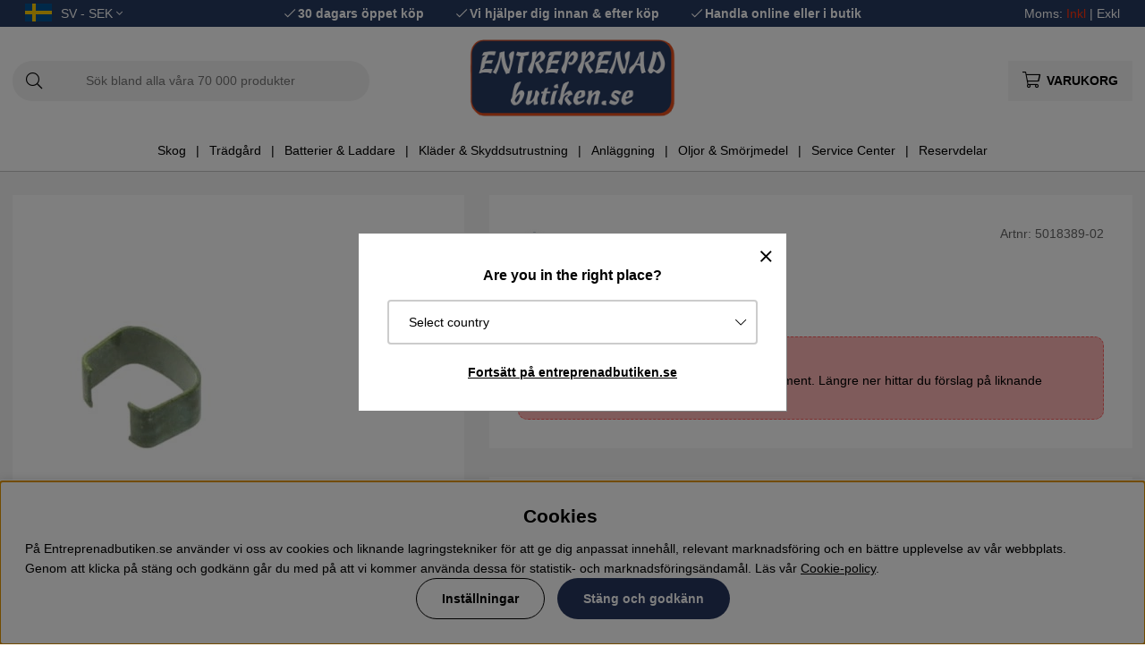

--- FILE ---
content_type: text/html; charset=UTF-8
request_url: https://www.entreprenadbutiken.se/sv/eb/kopplingsfjader-26
body_size: 77527
content:
<!DOCTYPE html>
<html>
<head>
	<script type="text/javascript"> var cm_active_categories = [1,2,3,4]; var cm_preactive_categories = []; var blocked_nodes = {}; var observer = new MutationObserver(function (mutations) { for(var i = 0; i < mutations.length; i++) { var _ref = mutations[i]; var addedNodes = _ref.addedNodes; for(var j = 0; j < addedNodes.length; j++) { var node = addedNodes[j]; if (node.nodeType === 1) { var src = node.src || ''; var type = node.type; var consent_type = ''; if (typeof node.attributes.consent_type !== 'undefined' && typeof node.attributes.consent_type.value !== 'undefined') consent_type = node.attributes.consent_type.value; if (blocked_content_type(consent_type)) { if (typeof blocked_nodes[consent_type] === 'undefined') blocked_nodes[consent_type] = []; var clone; if (node.tagName === 'SCRIPT') { clone = node.cloneNode(true); } else { clone = node; } clone.air_prev = node.previousElementSibling; clone.air_next = node.nextElementSibling; clone.air_parent = node.parentElement; blocked_nodes[consent_type].push(clone); if (node.tagName === 'SCRIPT') node.type = 'javascript/blocked'; node.parentElement.removeChild(node); var beforeScriptExecuteListener = function beforeScriptExecuteListener(event) { event.preventDefault(); }; node.addEventListener('beforescriptexecute', beforeScriptExecuteListener); } else { log_node(node, consent_type); } } } } }); observer.observe(document.documentElement, { childList: true, subtree: true }); var blocked_content_type = function blocked_content_type(consent_type) { var blocked = 0; if ((typeof(cm_active_categories) == "undefined" || cm_active_categories.includes(parseInt(consent_type))) && consent_type && !check_consent(consent_type, "") && consent_type > 1) blocked = 1; return blocked; }; var external_nodes = []; var internal_nodes = []; var inline_nodes = []; var log_node = function log_node(node, consent_type) { if (node.tagName === 'SCRIPT') { if (node.src && (node.src.indexOf(window.location.host) <= -1 || node.src.indexOf(window.location.host) > 10)) { external_nodes.push(node.src); } else if (node.src) { internal_nodes.push(node.src); } else { inline_nodes.push(node.innerHTML); } } }; document.addEventListener("DOMContentLoaded", function() { if (document.querySelector('#cookie_consent')) { init_cookie_consent(); } }); var init_cookie_consent = function init_cookie_consent(force) { var cookie_consent = get_cookie_consent("air_cookie_consent") || ""; var all_signed = 0; var consents = []; if (cookie_consent) { all_signed = 1; consents = JSON.parse(cookie_consent); var elements = document.querySelectorAll('#cookie_consent_manager input[type=checkbox]'); for (let element of elements) { if (typeof(consents[element.value]) == "undefined") all_signed = 0; } } else { var elements = document.querySelectorAll('#cookie_consent_manager input[type=checkbox][prechecked=true]'); for (let element of elements) { element.checked = true; } } if (!all_signed || force) { document.getElementById('cookie_consent').style.display = 'block'; var elements = document.querySelectorAll('#cookie_consent_manager input[type=checkbox]'); for (let element of elements) { if (consents[element.value]) element.checked = consents[element.value]; } init_acm_click_events(); } }; var init_acm_click_events = function() { document.getElementById("cookie_consent_manage").addEventListener("click", function () { let cookie_consent_manager = document.getElementById('cookie_consent_manager'); if (cookie_consent_manager) cookie_consent_manager.style.display = 'block'; let cookie_consent = document.getElementById('cookie_consent'); if (cookie_consent) cookie_consent.classList.add('managing'); document.querySelectorAll(".dimmer2").forEach(item => { item.addEventListener('click', event => { item.classList.add('active') }) }); }); document.getElementById("cookie_consent_manage_rec").addEventListener("click", function () { var elements = document.querySelectorAll('#cookie_consent_manager input[type=checkbox]'); for (let element of elements) { element.checked = true; } document.getElementById("cookie_consent_manager_confirm").dispatchEvent(new Event("click")); }); let cookie_consent_manager_accept = document.getElementById("cookie_consent_manager_accept"); if (cookie_consent_manager_accept) { cookie_consent_manager_accept.addEventListener("click", function () { cm_action(true); }); } document.getElementById("cookie_consent_manager_confirm").addEventListener("click", function () { cm_action(); }); document.querySelectorAll(".cookie_consent_manager_accept_req").forEach(item => { item.addEventListener('click', event => { cm_action(false); }) }); }; var cm_action = function(consent){ let cookie_consent = document.getElementById('cookie_consent'); if (cookie_consent) cookie_consent.style.display = 'none'; let cookie_consent_manager = document.getElementById('cookie_consent_manager'); if (cookie_consent_manager) cookie_consent_manager.style.display = 'none'; document.querySelectorAll(".dimmer2").forEach(item => { item.addEventListener('click', event => { item.classList.remove('active') }) }); var consents = {}; var elements = document.querySelectorAll('#cookie_consent_manager input[type=checkbox]'); for (let element of elements) { consents[element.value] = typeof(consent) !== "undefined" ? consent : element.checked; } consents[1] = true; var cookie_consents = JSON.stringify(consents); set_cookie_consent(cookie_consents); consent_action(cookie_consents); window.dispatchEvent(new Event("acm_change")); }; var set_cookie_consent = function set_cookie_consent(value) { var exdate = new Date(); exdate.setDate(exdate.getDate() + 30); document.cookie = "air_cookie_consent" + "=" + value + "; expires= " + exdate.toUTCString() + "; path=/" + (location.protocol === "https:" ? "; secure" : ""); }; var get_cookie_consent = function get_cookie_consent(name) { var nameEQ = name + "="; var ca = document.cookie.split('; '); for (let c of ca) { if (c.indexOf(nameEQ) === 0) return c.substring(nameEQ.length, c.length); } return null; }; var consent_action = function consent_action(cookie_consent) { var consent_data = JSON.parse(cookie_consent); for(var category_id in consent_data) { if (consent_data[category_id]) { approve_category(category_id); } } }; var approve_category = function(category_id) { if (typeof blocked_nodes[category_id] !== 'undefined') { for (let node of blocked_nodes[category_id]) { if (node.type == "text/javascript") { var script = document.createElement("script"); script.type = "text/javascript"; if (node.src) { script.src = node.src; } else if (node.innerHTML) { script.innerHTML = node.innerHTML; } document.getElementsByTagName("head")[0].appendChild(script); } else if (node.air_prev && node.air_parent) { cm_insertAfter(node, node.air_prev, node.air_parent); } else if (node.air_next && node.air_parent) { node.air_parent.insertBefore(node, node.air_next); } else if (node.air_parent) { node.air_parent.append(node); } } delete blocked_nodes[category_id]; } }; function cm_insertAfter(newNode, existingNode, parent) { parent.insertBefore(newNode, existingNode.nextSibling); } var check_consent = function check_consent(type, cookie_consent) { if (!type) return false; if (!cookie_consent) cookie_consent = get_cookie_consent("air_cookie_consent"); if (!cookie_consent) return (typeof(cm_preactive_categories) == "undefined" || cm_preactive_categories.includes(parseInt(type))); var consents = JSON.parse(cookie_consent); if (typeof(consents[type]) === 'undefined') return false; return consents[type]; }; </script>
	<title>Kopplingsfj&#228;der 5018389-02 | Entreprenadbutiken</title>
	<meta charset="utf-8">
	<meta name="description" content="Kopplingsfj&#228;der 5018389-02 - Kopplingsfjäder Husqvarna 5018389-02Reservdel till röjsåg från Husqvarna reservdelskatalog">
	<meta name="keywords" content="kopplingsfj&#228;der, 5018389-02, entreprenadbutiken">
	<meta name="robots" content="INDEX, FOLLOW">
	<meta name="revisit-after" content="14 days">
	<meta name="distribution" content="global">
	<meta http-equiv="expires" content="0">
	<meta name="theme-color" content="#000000" />
	<!-- disables Compatibility view IE -->
	<meta http-equiv="X-UA-Compatible" content="IE=9; IE=8; IE=7; IE=EDGE" />
	<!-- Responsive and mobile friendly stuff -->
	<meta name="HandheldFriendly" content="True">
	<meta name="viewport" content="initial-scale=1.0, maximum-scale=5.0, width=device-width">
	<meta name="apple-mobile-web-app-capable" content="yes" />
	<link rel="canonical" href="https://www.entreprenadbutiken.se/sv/eb/kopplingsfjader-26" />
	<meta property="og:image:width" content="200" />
<meta property="og:image:height" content="200" />
<meta property="og:image" content="https://www.entreprenadbutiken.se/bilder/artiklar/5018389-02.jpg?m=1679319298"/>
<meta property="og:url" content="https://www.entreprenadbutiken.se/sv/eb/kopplingsfjader-26"/>
<meta property="og:description" content="Kopplingsfjäder 5018389-02Reservdel från HusqvarnaPassar till bl.a:Husqvarna 240RHusqvarna 245RHusqv..."/>
<meta property="og:title" content="Kopplingsfjäder 5018389-02"/>

	<style>body.PL > text {display: none !important;}</style>

	<link rel="shortcut icon" type="image/png" href="/themes/bastema/design/bilder/favicon/faviconE.png"/>

	<link rel="preload" as="font" href="/themes/bastema/design/css/webfonts/fa-light-300.woff2" onload="this.rel='font'" crossorigin>
	<link rel="preload" as="font" href="/themes/bastema/design/css/webfonts/fa-regular-400.woff2" onload="this.rel='font'" crossorigin>
	<link rel="preload" as="font" href="/themes/bastema/design/css/webfonts/fa-solid-900.woff2" onload="this.rel='font'" crossorigin>

	<script type="text/javascript">
		if(/MSIE \d|Trident.*rv:/.test(navigator.userAgent)){
			document.write('<script src="/themes/bastema/design/script/ie11CustomProperties.js"><\/script><link rel="stylesheet" href="/themes/bastema/design/css/ie.css">');
		}
	</script>

	


<script >/** FILE: /themes/default/design/script/jquery.min.3.4.1.js **/
!function(e,t){"use strict";"object"==typeof module&&"object"==typeof module.exports?module.exports=e.document?t(e,!0):function(e){if(!e.document)throw new Error("jQuery requires a window with a document");return t(e)}:t(e)}("undefined"!=typeof window?window:this,function(C,e){"use strict";var t=[],E=C.document,r=Object.getPrototypeOf,s=t.slice,g=t.concat,u=t.push,i=t.indexOf,n={},o=n.toString,v=n.hasOwnProperty,a=v.toString,l=a.call(Object),y={},m=function(e){return"function"==typeof e&&"number"!=typeof e.nodeType},x=function(e){return null!=e&&e===e.window},c={type:!0,src:!0,nonce:!0,noModule:!0};function b(e,t,n){var r,i,o=(n=n||E).createElement("script");if(o.text=e,t)for(r in c)(i=t[r]||t.getAttribute&&t.getAttribute(r))&&o.setAttribute(r,i);n.head.appendChild(o).parentNode.removeChild(o)}function w(e){return null==e?e+"":"object"==typeof e||"function"==typeof e?n[o.call(e)]||"object":typeof e}var f="3.4.1",k=function(e,t){return new k.fn.init(e,t)},p=/^[\s\uFEFF\xA0]+|[\s\uFEFF\xA0]+$/g;function d(e){var t=!!e&&"length"in e&&e.length,n=w(e);return!m(e)&&!x(e)&&("array"===n||0===t||"number"==typeof t&&0<t&&t-1 in e)}k.fn=k.prototype={jquery:f,constructor:k,length:0,toArray:function(){return s.call(this)},get:function(e){return null==e?s.call(this):e<0?this[e+this.length]:this[e]},pushStack:function(e){var t=k.merge(this.constructor(),e);return t.prevObject=this,t},each:function(e){return k.each(this,e)},map:function(n){return this.pushStack(k.map(this,function(e,t){return n.call(e,t,e)}))},slice:function(){return this.pushStack(s.apply(this,arguments))},first:function(){return this.eq(0)},last:function(){return this.eq(-1)},eq:function(e){var t=this.length,n=+e+(e<0?t:0);return this.pushStack(0<=n&&n<t?[this[n]]:[])},end:function(){return this.prevObject||this.constructor()},push:u,sort:t.sort,splice:t.splice},k.extend=k.fn.extend=function(){var e,t,n,r,i,o,a=arguments[0]||{},s=1,u=arguments.length,l=!1;for("boolean"==typeof a&&(l=a,a=arguments[s]||{},s++),"object"==typeof a||m(a)||(a={}),s===u&&(a=this,s--);s<u;s++)if(null!=(e=arguments[s]))for(t in e)r=e[t],"__proto__"!==t&&a!==r&&(l&&r&&(k.isPlainObject(r)||(i=Array.isArray(r)))?(n=a[t],o=i&&!Array.isArray(n)?[]:i||k.isPlainObject(n)?n:{},i=!1,a[t]=k.extend(l,o,r)):void 0!==r&&(a[t]=r));return a},k.extend({expando:"jQuery"+(f+Math.random()).replace(/\D/g,""),isReady:!0,error:function(e){throw new Error(e)},noop:function(){},isPlainObject:function(e){var t,n;return!(!e||"[object Object]"!==o.call(e))&&(!(t=r(e))||"function"==typeof(n=v.call(t,"constructor")&&t.constructor)&&a.call(n)===l)},isEmptyObject:function(e){var t;for(t in e)return!1;return!0},globalEval:function(e,t){b(e,{nonce:t&&t.nonce})},each:function(e,t){var n,r=0;if(d(e)){for(n=e.length;r<n;r++)if(!1===t.call(e[r],r,e[r]))break}else for(r in e)if(!1===t.call(e[r],r,e[r]))break;return e},trim:function(e){return null==e?"":(e+"").replace(p,"")},makeArray:function(e,t){var n=t||[];return null!=e&&(d(Object(e))?k.merge(n,"string"==typeof e?[e]:e):u.call(n,e)),n},inArray:function(e,t,n){return null==t?-1:i.call(t,e,n)},merge:function(e,t){for(var n=+t.length,r=0,i=e.length;r<n;r++)e[i++]=t[r];return e.length=i,e},grep:function(e,t,n){for(var r=[],i=0,o=e.length,a=!n;i<o;i++)!t(e[i],i)!==a&&r.push(e[i]);return r},map:function(e,t,n){var r,i,o=0,a=[];if(d(e))for(r=e.length;o<r;o++)null!=(i=t(e[o],o,n))&&a.push(i);else for(o in e)null!=(i=t(e[o],o,n))&&a.push(i);return g.apply([],a)},guid:1,support:y}),"function"==typeof Symbol&&(k.fn[Symbol.iterator]=t[Symbol.iterator]),k.each("Boolean Number String Function Array Date RegExp Object Error Symbol".split(" "),function(e,t){n["[object "+t+"]"]=t.toLowerCase()});var h=function(n){var e,d,b,o,i,h,f,g,w,u,l,T,C,a,E,v,s,c,y,k="sizzle"+1*new Date,m=n.document,S=0,r=0,p=ue(),x=ue(),N=ue(),A=ue(),D=function(e,t){return e===t&&(l=!0),0},j={}.hasOwnProperty,t=[],q=t.pop,L=t.push,H=t.push,O=t.slice,P=function(e,t){for(var n=0,r=e.length;n<r;n++)if(e[n]===t)return n;return-1},R="checked|selected|async|autofocus|autoplay|controls|defer|disabled|hidden|ismap|loop|multiple|open|readonly|required|scoped",M="[\\x20\\t\\r\\n\\f]",I="(?:\\\\.|[\\w-]|[^\0-\\xa0])+",W="\\["+M+"*("+I+")(?:"+M+"*([*^$|!~]?=)"+M+"*(?:'((?:\\\\.|[^\\\\'])*)'|\"((?:\\\\.|[^\\\\\"])*)\"|("+I+"))|)"+M+"*\\]",$=":("+I+")(?:\\((('((?:\\\\.|[^\\\\'])*)'|\"((?:\\\\.|[^\\\\\"])*)\")|((?:\\\\.|[^\\\\()[\\]]|"+W+")*)|.*)\\)|)",F=new RegExp(M+"+","g"),B=new RegExp("^"+M+"+|((?:^|[^\\\\])(?:\\\\.)*)"+M+"+$","g"),_=new RegExp("^"+M+"*,"+M+"*"),z=new RegExp("^"+M+"*([>+~]|"+M+")"+M+"*"),U=new RegExp(M+"|>"),X=new RegExp($),V=new RegExp("^"+I+"$"),G={ID:new RegExp("^#("+I+")"),CLASS:new RegExp("^\\.("+I+")"),TAG:new RegExp("^("+I+"|[*])"),ATTR:new RegExp("^"+W),PSEUDO:new RegExp("^"+$),CHILD:new RegExp("^:(only|first|last|nth|nth-last)-(child|of-type)(?:\\("+M+"*(even|odd|(([+-]|)(\\d*)n|)"+M+"*(?:([+-]|)"+M+"*(\\d+)|))"+M+"*\\)|)","i"),bool:new RegExp("^(?:"+R+")$","i"),needsContext:new RegExp("^"+M+"*[>+~]|:(even|odd|eq|gt|lt|nth|first|last)(?:\\("+M+"*((?:-\\d)?\\d*)"+M+"*\\)|)(?=[^-]|$)","i")},Y=/HTML$/i,Q=/^(?:input|select|textarea|button)$/i,J=/^h\d$/i,K=/^[^{]+\{\s*\[native \w/,Z=/^(?:#([\w-]+)|(\w+)|\.([\w-]+))$/,ee=/[+~]/,te=new RegExp("\\\\([\\da-f]{1,6}"+M+"?|("+M+")|.)","ig"),ne=function(e,t,n){var r="0x"+t-65536;return r!=r||n?t:r<0?String.fromCharCode(r+65536):String.fromCharCode(r>>10|55296,1023&r|56320)},re=/([\0-\x1f\x7f]|^-?\d)|^-$|[^\0-\x1f\x7f-\uFFFF\w-]/g,ie=function(e,t){return t?"\0"===e?"\ufffd":e.slice(0,-1)+"\\"+e.charCodeAt(e.length-1).toString(16)+" ":"\\"+e},oe=function(){T()},ae=be(function(e){return!0===e.disabled&&"fieldset"===e.nodeName.toLowerCase()},{dir:"parentNode",next:"legend"});try{H.apply(t=O.call(m.childNodes),m.childNodes),t[m.childNodes.length].nodeType}catch(e){H={apply:t.length?function(e,t){L.apply(e,O.call(t))}:function(e,t){var n=e.length,r=0;while(e[n++]=t[r++]);e.length=n-1}}}function se(t,e,n,r){var i,o,a,s,u,l,c,f=e&&e.ownerDocument,p=e?e.nodeType:9;if(n=n||[],"string"!=typeof t||!t||1!==p&&9!==p&&11!==p)return n;if(!r&&((e?e.ownerDocument||e:m)!==C&&T(e),e=e||C,E)){if(11!==p&&(u=Z.exec(t)))if(i=u[1]){if(9===p){if(!(a=e.getElementById(i)))return n;if(a.id===i)return n.push(a),n}else if(f&&(a=f.getElementById(i))&&y(e,a)&&a.id===i)return n.push(a),n}else{if(u[2])return H.apply(n,e.getElementsByTagName(t)),n;if((i=u[3])&&d.getElementsByClassName&&e.getElementsByClassName)return H.apply(n,e.getElementsByClassName(i)),n}if(d.qsa&&!A[t+" "]&&(!v||!v.test(t))&&(1!==p||"object"!==e.nodeName.toLowerCase())){if(c=t,f=e,1===p&&U.test(t)){(s=e.getAttribute("id"))?s=s.replace(re,ie):e.setAttribute("id",s=k),o=(l=h(t)).length;while(o--)l[o]="#"+s+" "+xe(l[o]);c=l.join(","),f=ee.test(t)&&ye(e.parentNode)||e}try{return H.apply(n,f.querySelectorAll(c)),n}catch(e){A(t,!0)}finally{s===k&&e.removeAttribute("id")}}}return g(t.replace(B,"$1"),e,n,r)}function ue(){var r=[];return function e(t,n){return r.push(t+" ")>b.cacheLength&&delete e[r.shift()],e[t+" "]=n}}function le(e){return e[k]=!0,e}function ce(e){var t=C.createElement("fieldset");try{return!!e(t)}catch(e){return!1}finally{t.parentNode&&t.parentNode.removeChild(t),t=null}}function fe(e,t){var n=e.split("|"),r=n.length;while(r--)b.attrHandle[n[r]]=t}function pe(e,t){var n=t&&e,r=n&&1===e.nodeType&&1===t.nodeType&&e.sourceIndex-t.sourceIndex;if(r)return r;if(n)while(n=n.nextSibling)if(n===t)return-1;return e?1:-1}function de(t){return function(e){return"input"===e.nodeName.toLowerCase()&&e.type===t}}function he(n){return function(e){var t=e.nodeName.toLowerCase();return("input"===t||"button"===t)&&e.type===n}}function ge(t){return function(e){return"form"in e?e.parentNode&&!1===e.disabled?"label"in e?"label"in e.parentNode?e.parentNode.disabled===t:e.disabled===t:e.isDisabled===t||e.isDisabled!==!t&&ae(e)===t:e.disabled===t:"label"in e&&e.disabled===t}}function ve(a){return le(function(o){return o=+o,le(function(e,t){var n,r=a([],e.length,o),i=r.length;while(i--)e[n=r[i]]&&(e[n]=!(t[n]=e[n]))})})}function ye(e){return e&&"undefined"!=typeof e.getElementsByTagName&&e}for(e in d=se.support={},i=se.isXML=function(e){var t=e.namespaceURI,n=(e.ownerDocument||e).documentElement;return!Y.test(t||n&&n.nodeName||"HTML")},T=se.setDocument=function(e){var t,n,r=e?e.ownerDocument||e:m;return r!==C&&9===r.nodeType&&r.documentElement&&(a=(C=r).documentElement,E=!i(C),m!==C&&(n=C.defaultView)&&n.top!==n&&(n.addEventListener?n.addEventListener("unload",oe,!1):n.attachEvent&&n.attachEvent("onunload",oe)),d.attributes=ce(function(e){return e.className="i",!e.getAttribute("className")}),d.getElementsByTagName=ce(function(e){return e.appendChild(C.createComment("")),!e.getElementsByTagName("*").length}),d.getElementsByClassName=K.test(C.getElementsByClassName),d.getById=ce(function(e){return a.appendChild(e).id=k,!C.getElementsByName||!C.getElementsByName(k).length}),d.getById?(b.filter.ID=function(e){var t=e.replace(te,ne);return function(e){return e.getAttribute("id")===t}},b.find.ID=function(e,t){if("undefined"!=typeof t.getElementById&&E){var n=t.getElementById(e);return n?[n]:[]}}):(b.filter.ID=function(e){var n=e.replace(te,ne);return function(e){var t="undefined"!=typeof e.getAttributeNode&&e.getAttributeNode("id");return t&&t.value===n}},b.find.ID=function(e,t){if("undefined"!=typeof t.getElementById&&E){var n,r,i,o=t.getElementById(e);if(o){if((n=o.getAttributeNode("id"))&&n.value===e)return[o];i=t.getElementsByName(e),r=0;while(o=i[r++])if((n=o.getAttributeNode("id"))&&n.value===e)return[o]}return[]}}),b.find.TAG=d.getElementsByTagName?function(e,t){return"undefined"!=typeof t.getElementsByTagName?t.getElementsByTagName(e):d.qsa?t.querySelectorAll(e):void 0}:function(e,t){var n,r=[],i=0,o=t.getElementsByTagName(e);if("*"===e){while(n=o[i++])1===n.nodeType&&r.push(n);return r}return o},b.find.CLASS=d.getElementsByClassName&&function(e,t){if("undefined"!=typeof t.getElementsByClassName&&E)return t.getElementsByClassName(e)},s=[],v=[],(d.qsa=K.test(C.querySelectorAll))&&(ce(function(e){a.appendChild(e).innerHTML="<a id='"+k+"'></a><select id='"+k+"-\r\\' msallowcapture=''><option selected=''></option></select>",e.querySelectorAll("[msallowcapture^='']").length&&v.push("[*^$]="+M+"*(?:''|\"\")"),e.querySelectorAll("[selected]").length||v.push("\\["+M+"*(?:value|"+R+")"),e.querySelectorAll("[id~="+k+"-]").length||v.push("~="),e.querySelectorAll(":checked").length||v.push(":checked"),e.querySelectorAll("a#"+k+"+*").length||v.push(".#.+[+~]")}),ce(function(e){e.innerHTML="<a href='' disabled='disabled'></a><select disabled='disabled'><option/></select>";var t=C.createElement("input");t.setAttribute("type","hidden"),e.appendChild(t).setAttribute("name","D"),e.querySelectorAll("[name=d]").length&&v.push("name"+M+"*[*^$|!~]?="),2!==e.querySelectorAll(":enabled").length&&v.push(":enabled",":disabled"),a.appendChild(e).disabled=!0,2!==e.querySelectorAll(":disabled").length&&v.push(":enabled",":disabled"),e.querySelectorAll("*,:x"),v.push(",.*:")})),(d.matchesSelector=K.test(c=a.matches||a.webkitMatchesSelector||a.mozMatchesSelector||a.oMatchesSelector||a.msMatchesSelector))&&ce(function(e){d.disconnectedMatch=c.call(e,"*"),c.call(e,"[s!='']:x"),s.push("!=",$)}),v=v.length&&new RegExp(v.join("|")),s=s.length&&new RegExp(s.join("|")),t=K.test(a.compareDocumentPosition),y=t||K.test(a.contains)?function(e,t){var n=9===e.nodeType?e.documentElement:e,r=t&&t.parentNode;return e===r||!(!r||1!==r.nodeType||!(n.contains?n.contains(r):e.compareDocumentPosition&&16&e.compareDocumentPosition(r)))}:function(e,t){if(t)while(t=t.parentNode)if(t===e)return!0;return!1},D=t?function(e,t){if(e===t)return l=!0,0;var n=!e.compareDocumentPosition-!t.compareDocumentPosition;return n||(1&(n=(e.ownerDocument||e)===(t.ownerDocument||t)?e.compareDocumentPosition(t):1)||!d.sortDetached&&t.compareDocumentPosition(e)===n?e===C||e.ownerDocument===m&&y(m,e)?-1:t===C||t.ownerDocument===m&&y(m,t)?1:u?P(u,e)-P(u,t):0:4&n?-1:1)}:function(e,t){if(e===t)return l=!0,0;var n,r=0,i=e.parentNode,o=t.parentNode,a=[e],s=[t];if(!i||!o)return e===C?-1:t===C?1:i?-1:o?1:u?P(u,e)-P(u,t):0;if(i===o)return pe(e,t);n=e;while(n=n.parentNode)a.unshift(n);n=t;while(n=n.parentNode)s.unshift(n);while(a[r]===s[r])r++;return r?pe(a[r],s[r]):a[r]===m?-1:s[r]===m?1:0}),C},se.matches=function(e,t){return se(e,null,null,t)},se.matchesSelector=function(e,t){if((e.ownerDocument||e)!==C&&T(e),d.matchesSelector&&E&&!A[t+" "]&&(!s||!s.test(t))&&(!v||!v.test(t)))try{var n=c.call(e,t);if(n||d.disconnectedMatch||e.document&&11!==e.document.nodeType)return n}catch(e){A(t,!0)}return 0<se(t,C,null,[e]).length},se.contains=function(e,t){return(e.ownerDocument||e)!==C&&T(e),y(e,t)},se.attr=function(e,t){(e.ownerDocument||e)!==C&&T(e);var n=b.attrHandle[t.toLowerCase()],r=n&&j.call(b.attrHandle,t.toLowerCase())?n(e,t,!E):void 0;return void 0!==r?r:d.attributes||!E?e.getAttribute(t):(r=e.getAttributeNode(t))&&r.specified?r.value:null},se.escape=function(e){return(e+"").replace(re,ie)},se.error=function(e){throw new Error("Syntax error, unrecognized expression: "+e)},se.uniqueSort=function(e){var t,n=[],r=0,i=0;if(l=!d.detectDuplicates,u=!d.sortStable&&e.slice(0),e.sort(D),l){while(t=e[i++])t===e[i]&&(r=n.push(i));while(r--)e.splice(n[r],1)}return u=null,e},o=se.getText=function(e){var t,n="",r=0,i=e.nodeType;if(i){if(1===i||9===i||11===i){if("string"==typeof e.textContent)return e.textContent;for(e=e.firstChild;e;e=e.nextSibling)n+=o(e)}else if(3===i||4===i)return e.nodeValue}else while(t=e[r++])n+=o(t);return n},(b=se.selectors={cacheLength:50,createPseudo:le,match:G,attrHandle:{},find:{},relative:{">":{dir:"parentNode",first:!0}," ":{dir:"parentNode"},"+":{dir:"previousSibling",first:!0},"~":{dir:"previousSibling"}},preFilter:{ATTR:function(e){return e[1]=e[1].replace(te,ne),e[3]=(e[3]||e[4]||e[5]||"").replace(te,ne),"~="===e[2]&&(e[3]=" "+e[3]+" "),e.slice(0,4)},CHILD:function(e){return e[1]=e[1].toLowerCase(),"nth"===e[1].slice(0,3)?(e[3]||se.error(e[0]),e[4]=+(e[4]?e[5]+(e[6]||1):2*("even"===e[3]||"odd"===e[3])),e[5]=+(e[7]+e[8]||"odd"===e[3])):e[3]&&se.error(e[0]),e},PSEUDO:function(e){var t,n=!e[6]&&e[2];return G.CHILD.test(e[0])?null:(e[3]?e[2]=e[4]||e[5]||"":n&&X.test(n)&&(t=h(n,!0))&&(t=n.indexOf(")",n.length-t)-n.length)&&(e[0]=e[0].slice(0,t),e[2]=n.slice(0,t)),e.slice(0,3))}},filter:{TAG:function(e){var t=e.replace(te,ne).toLowerCase();return"*"===e?function(){return!0}:function(e){return e.nodeName&&e.nodeName.toLowerCase()===t}},CLASS:function(e){var t=p[e+" "];return t||(t=new RegExp("(^|"+M+")"+e+"("+M+"|$)"))&&p(e,function(e){return t.test("string"==typeof e.className&&e.className||"undefined"!=typeof e.getAttribute&&e.getAttribute("class")||"")})},ATTR:function(n,r,i){return function(e){var t=se.attr(e,n);return null==t?"!="===r:!r||(t+="","="===r?t===i:"!="===r?t!==i:"^="===r?i&&0===t.indexOf(i):"*="===r?i&&-1<t.indexOf(i):"$="===r?i&&t.slice(-i.length)===i:"~="===r?-1<(" "+t.replace(F," ")+" ").indexOf(i):"|="===r&&(t===i||t.slice(0,i.length+1)===i+"-"))}},CHILD:function(h,e,t,g,v){var y="nth"!==h.slice(0,3),m="last"!==h.slice(-4),x="of-type"===e;return 1===g&&0===v?function(e){return!!e.parentNode}:function(e,t,n){var r,i,o,a,s,u,l=y!==m?"nextSibling":"previousSibling",c=e.parentNode,f=x&&e.nodeName.toLowerCase(),p=!n&&!x,d=!1;if(c){if(y){while(l){a=e;while(a=a[l])if(x?a.nodeName.toLowerCase()===f:1===a.nodeType)return!1;u=l="only"===h&&!u&&"nextSibling"}return!0}if(u=[m?c.firstChild:c.lastChild],m&&p){d=(s=(r=(i=(o=(a=c)[k]||(a[k]={}))[a.uniqueID]||(o[a.uniqueID]={}))[h]||[])[0]===S&&r[1])&&r[2],a=s&&c.childNodes[s];while(a=++s&&a&&a[l]||(d=s=0)||u.pop())if(1===a.nodeType&&++d&&a===e){i[h]=[S,s,d];break}}else if(p&&(d=s=(r=(i=(o=(a=e)[k]||(a[k]={}))[a.uniqueID]||(o[a.uniqueID]={}))[h]||[])[0]===S&&r[1]),!1===d)while(a=++s&&a&&a[l]||(d=s=0)||u.pop())if((x?a.nodeName.toLowerCase()===f:1===a.nodeType)&&++d&&(p&&((i=(o=a[k]||(a[k]={}))[a.uniqueID]||(o[a.uniqueID]={}))[h]=[S,d]),a===e))break;return(d-=v)===g||d%g==0&&0<=d/g}}},PSEUDO:function(e,o){var t,a=b.pseudos[e]||b.setFilters[e.toLowerCase()]||se.error("unsupported pseudo: "+e);return a[k]?a(o):1<a.length?(t=[e,e,"",o],b.setFilters.hasOwnProperty(e.toLowerCase())?le(function(e,t){var n,r=a(e,o),i=r.length;while(i--)e[n=P(e,r[i])]=!(t[n]=r[i])}):function(e){return a(e,0,t)}):a}},pseudos:{not:le(function(e){var r=[],i=[],s=f(e.replace(B,"$1"));return s[k]?le(function(e,t,n,r){var i,o=s(e,null,r,[]),a=e.length;while(a--)(i=o[a])&&(e[a]=!(t[a]=i))}):function(e,t,n){return r[0]=e,s(r,null,n,i),r[0]=null,!i.pop()}}),has:le(function(t){return function(e){return 0<se(t,e).length}}),contains:le(function(t){return t=t.replace(te,ne),function(e){return-1<(e.textContent||o(e)).indexOf(t)}}),lang:le(function(n){return V.test(n||"")||se.error("unsupported lang: "+n),n=n.replace(te,ne).toLowerCase(),function(e){var t;do{if(t=E?e.lang:e.getAttribute("xml:lang")||e.getAttribute("lang"))return(t=t.toLowerCase())===n||0===t.indexOf(n+"-")}while((e=e.parentNode)&&1===e.nodeType);return!1}}),target:function(e){var t=n.location&&n.location.hash;return t&&t.slice(1)===e.id},root:function(e){return e===a},focus:function(e){return e===C.activeElement&&(!C.hasFocus||C.hasFocus())&&!!(e.type||e.href||~e.tabIndex)},enabled:ge(!1),disabled:ge(!0),checked:function(e){var t=e.nodeName.toLowerCase();return"input"===t&&!!e.checked||"option"===t&&!!e.selected},selected:function(e){return e.parentNode&&e.parentNode.selectedIndex,!0===e.selected},empty:function(e){for(e=e.firstChild;e;e=e.nextSibling)if(e.nodeType<6)return!1;return!0},parent:function(e){return!b.pseudos.empty(e)},header:function(e){return J.test(e.nodeName)},input:function(e){return Q.test(e.nodeName)},button:function(e){var t=e.nodeName.toLowerCase();return"input"===t&&"button"===e.type||"button"===t},text:function(e){var t;return"input"===e.nodeName.toLowerCase()&&"text"===e.type&&(null==(t=e.getAttribute("type"))||"text"===t.toLowerCase())},first:ve(function(){return[0]}),last:ve(function(e,t){return[t-1]}),eq:ve(function(e,t,n){return[n<0?n+t:n]}),even:ve(function(e,t){for(var n=0;n<t;n+=2)e.push(n);return e}),odd:ve(function(e,t){for(var n=1;n<t;n+=2)e.push(n);return e}),lt:ve(function(e,t,n){for(var r=n<0?n+t:t<n?t:n;0<=--r;)e.push(r);return e}),gt:ve(function(e,t,n){for(var r=n<0?n+t:n;++r<t;)e.push(r);return e})}}).pseudos.nth=b.pseudos.eq,{radio:!0,checkbox:!0,file:!0,password:!0,image:!0})b.pseudos[e]=de(e);for(e in{submit:!0,reset:!0})b.pseudos[e]=he(e);function me(){}function xe(e){for(var t=0,n=e.length,r="";t<n;t++)r+=e[t].value;return r}function be(s,e,t){var u=e.dir,l=e.next,c=l||u,f=t&&"parentNode"===c,p=r++;return e.first?function(e,t,n){while(e=e[u])if(1===e.nodeType||f)return s(e,t,n);return!1}:function(e,t,n){var r,i,o,a=[S,p];if(n){while(e=e[u])if((1===e.nodeType||f)&&s(e,t,n))return!0}else while(e=e[u])if(1===e.nodeType||f)if(i=(o=e[k]||(e[k]={}))[e.uniqueID]||(o[e.uniqueID]={}),l&&l===e.nodeName.toLowerCase())e=e[u]||e;else{if((r=i[c])&&r[0]===S&&r[1]===p)return a[2]=r[2];if((i[c]=a)[2]=s(e,t,n))return!0}return!1}}function we(i){return 1<i.length?function(e,t,n){var r=i.length;while(r--)if(!i[r](e,t,n))return!1;return!0}:i[0]}function Te(e,t,n,r,i){for(var o,a=[],s=0,u=e.length,l=null!=t;s<u;s++)(o=e[s])&&(n&&!n(o,r,i)||(a.push(o),l&&t.push(s)));return a}function Ce(d,h,g,v,y,e){return v&&!v[k]&&(v=Ce(v)),y&&!y[k]&&(y=Ce(y,e)),le(function(e,t,n,r){var i,o,a,s=[],u=[],l=t.length,c=e||function(e,t,n){for(var r=0,i=t.length;r<i;r++)se(e,t[r],n);return n}(h||"*",n.nodeType?[n]:n,[]),f=!d||!e&&h?c:Te(c,s,d,n,r),p=g?y||(e?d:l||v)?[]:t:f;if(g&&g(f,p,n,r),v){i=Te(p,u),v(i,[],n,r),o=i.length;while(o--)(a=i[o])&&(p[u[o]]=!(f[u[o]]=a))}if(e){if(y||d){if(y){i=[],o=p.length;while(o--)(a=p[o])&&i.push(f[o]=a);y(null,p=[],i,r)}o=p.length;while(o--)(a=p[o])&&-1<(i=y?P(e,a):s[o])&&(e[i]=!(t[i]=a))}}else p=Te(p===t?p.splice(l,p.length):p),y?y(null,t,p,r):H.apply(t,p)})}function Ee(e){for(var i,t,n,r=e.length,o=b.relative[e[0].type],a=o||b.relative[" "],s=o?1:0,u=be(function(e){return e===i},a,!0),l=be(function(e){return-1<P(i,e)},a,!0),c=[function(e,t,n){var r=!o&&(n||t!==w)||((i=t).nodeType?u(e,t,n):l(e,t,n));return i=null,r}];s<r;s++)if(t=b.relative[e[s].type])c=[be(we(c),t)];else{if((t=b.filter[e[s].type].apply(null,e[s].matches))[k]){for(n=++s;n<r;n++)if(b.relative[e[n].type])break;return Ce(1<s&&we(c),1<s&&xe(e.slice(0,s-1).concat({value:" "===e[s-2].type?"*":""})).replace(B,"$1"),t,s<n&&Ee(e.slice(s,n)),n<r&&Ee(e=e.slice(n)),n<r&&xe(e))}c.push(t)}return we(c)}return me.prototype=b.filters=b.pseudos,b.setFilters=new me,h=se.tokenize=function(e,t){var n,r,i,o,a,s,u,l=x[e+" "];if(l)return t?0:l.slice(0);a=e,s=[],u=b.preFilter;while(a){for(o in n&&!(r=_.exec(a))||(r&&(a=a.slice(r[0].length)||a),s.push(i=[])),n=!1,(r=z.exec(a))&&(n=r.shift(),i.push({value:n,type:r[0].replace(B," ")}),a=a.slice(n.length)),b.filter)!(r=G[o].exec(a))||u[o]&&!(r=u[o](r))||(n=r.shift(),i.push({value:n,type:o,matches:r}),a=a.slice(n.length));if(!n)break}return t?a.length:a?se.error(e):x(e,s).slice(0)},f=se.compile=function(e,t){var n,v,y,m,x,r,i=[],o=[],a=N[e+" "];if(!a){t||(t=h(e)),n=t.length;while(n--)(a=Ee(t[n]))[k]?i.push(a):o.push(a);(a=N(e,(v=o,m=0<(y=i).length,x=0<v.length,r=function(e,t,n,r,i){var o,a,s,u=0,l="0",c=e&&[],f=[],p=w,d=e||x&&b.find.TAG("*",i),h=S+=null==p?1:Math.random()||.1,g=d.length;for(i&&(w=t===C||t||i);l!==g&&null!=(o=d[l]);l++){if(x&&o){a=0,t||o.ownerDocument===C||(T(o),n=!E);while(s=v[a++])if(s(o,t||C,n)){r.push(o);break}i&&(S=h)}m&&((o=!s&&o)&&u--,e&&c.push(o))}if(u+=l,m&&l!==u){a=0;while(s=y[a++])s(c,f,t,n);if(e){if(0<u)while(l--)c[l]||f[l]||(f[l]=q.call(r));f=Te(f)}H.apply(r,f),i&&!e&&0<f.length&&1<u+y.length&&se.uniqueSort(r)}return i&&(S=h,w=p),c},m?le(r):r))).selector=e}return a},g=se.select=function(e,t,n,r){var i,o,a,s,u,l="function"==typeof e&&e,c=!r&&h(e=l.selector||e);if(n=n||[],1===c.length){if(2<(o=c[0]=c[0].slice(0)).length&&"ID"===(a=o[0]).type&&9===t.nodeType&&E&&b.relative[o[1].type]){if(!(t=(b.find.ID(a.matches[0].replace(te,ne),t)||[])[0]))return n;l&&(t=t.parentNode),e=e.slice(o.shift().value.length)}i=G.needsContext.test(e)?0:o.length;while(i--){if(a=o[i],b.relative[s=a.type])break;if((u=b.find[s])&&(r=u(a.matches[0].replace(te,ne),ee.test(o[0].type)&&ye(t.parentNode)||t))){if(o.splice(i,1),!(e=r.length&&xe(o)))return H.apply(n,r),n;break}}}return(l||f(e,c))(r,t,!E,n,!t||ee.test(e)&&ye(t.parentNode)||t),n},d.sortStable=k.split("").sort(D).join("")===k,d.detectDuplicates=!!l,T(),d.sortDetached=ce(function(e){return 1&e.compareDocumentPosition(C.createElement("fieldset"))}),ce(function(e){return e.innerHTML="<a href='#'></a>","#"===e.firstChild.getAttribute("href")})||fe("type|href|height|width",function(e,t,n){if(!n)return e.getAttribute(t,"type"===t.toLowerCase()?1:2)}),d.attributes&&ce(function(e){return e.innerHTML="<input/>",e.firstChild.setAttribute("value",""),""===e.firstChild.getAttribute("value")})||fe("value",function(e,t,n){if(!n&&"input"===e.nodeName.toLowerCase())return e.defaultValue}),ce(function(e){return null==e.getAttribute("disabled")})||fe(R,function(e,t,n){var r;if(!n)return!0===e[t]?t.toLowerCase():(r=e.getAttributeNode(t))&&r.specified?r.value:null}),se}(C);k.find=h,k.expr=h.selectors,k.expr[":"]=k.expr.pseudos,k.uniqueSort=k.unique=h.uniqueSort,k.text=h.getText,k.isXMLDoc=h.isXML,k.contains=h.contains,k.escapeSelector=h.escape;var T=function(e,t,n){var r=[],i=void 0!==n;while((e=e[t])&&9!==e.nodeType)if(1===e.nodeType){if(i&&k(e).is(n))break;r.push(e)}return r},S=function(e,t){for(var n=[];e;e=e.nextSibling)1===e.nodeType&&e!==t&&n.push(e);return n},N=k.expr.match.needsContext;function A(e,t){return e.nodeName&&e.nodeName.toLowerCase()===t.toLowerCase()}var D=/^<([a-z][^\/\0>:\x20\t\r\n\f]*)[\x20\t\r\n\f]*\/?>(?:<\/\1>|)$/i;function j(e,n,r){return m(n)?k.grep(e,function(e,t){return!!n.call(e,t,e)!==r}):n.nodeType?k.grep(e,function(e){return e===n!==r}):"string"!=typeof n?k.grep(e,function(e){return-1<i.call(n,e)!==r}):k.filter(n,e,r)}k.filter=function(e,t,n){var r=t[0];return n&&(e=":not("+e+")"),1===t.length&&1===r.nodeType?k.find.matchesSelector(r,e)?[r]:[]:k.find.matches(e,k.grep(t,function(e){return 1===e.nodeType}))},k.fn.extend({find:function(e){var t,n,r=this.length,i=this;if("string"!=typeof e)return this.pushStack(k(e).filter(function(){for(t=0;t<r;t++)if(k.contains(i[t],this))return!0}));for(n=this.pushStack([]),t=0;t<r;t++)k.find(e,i[t],n);return 1<r?k.uniqueSort(n):n},filter:function(e){return this.pushStack(j(this,e||[],!1))},not:function(e){return this.pushStack(j(this,e||[],!0))},is:function(e){return!!j(this,"string"==typeof e&&N.test(e)?k(e):e||[],!1).length}});var q,L=/^(?:\s*(<[\w\W]+>)[^>]*|#([\w-]+))$/;(k.fn.init=function(e,t,n){var r,i;if(!e)return this;if(n=n||q,"string"==typeof e){if(!(r="<"===e[0]&&">"===e[e.length-1]&&3<=e.length?[null,e,null]:L.exec(e))||!r[1]&&t)return!t||t.jquery?(t||n).find(e):this.constructor(t).find(e);if(r[1]){if(t=t instanceof k?t[0]:t,k.merge(this,k.parseHTML(r[1],t&&t.nodeType?t.ownerDocument||t:E,!0)),D.test(r[1])&&k.isPlainObject(t))for(r in t)m(this[r])?this[r](t[r]):this.attr(r,t[r]);return this}return(i=E.getElementById(r[2]))&&(this[0]=i,this.length=1),this}return e.nodeType?(this[0]=e,this.length=1,this):m(e)?void 0!==n.ready?n.ready(e):e(k):k.makeArray(e,this)}).prototype=k.fn,q=k(E);var H=/^(?:parents|prev(?:Until|All))/,O={children:!0,contents:!0,next:!0,prev:!0};function P(e,t){while((e=e[t])&&1!==e.nodeType);return e}k.fn.extend({has:function(e){var t=k(e,this),n=t.length;return this.filter(function(){for(var e=0;e<n;e++)if(k.contains(this,t[e]))return!0})},closest:function(e,t){var n,r=0,i=this.length,o=[],a="string"!=typeof e&&k(e);if(!N.test(e))for(;r<i;r++)for(n=this[r];n&&n!==t;n=n.parentNode)if(n.nodeType<11&&(a?-1<a.index(n):1===n.nodeType&&k.find.matchesSelector(n,e))){o.push(n);break}return this.pushStack(1<o.length?k.uniqueSort(o):o)},index:function(e){return e?"string"==typeof e?i.call(k(e),this[0]):i.call(this,e.jquery?e[0]:e):this[0]&&this[0].parentNode?this.first().prevAll().length:-1},add:function(e,t){return this.pushStack(k.uniqueSort(k.merge(this.get(),k(e,t))))},addBack:function(e){return this.add(null==e?this.prevObject:this.prevObject.filter(e))}}),k.each({parent:function(e){var t=e.parentNode;return t&&11!==t.nodeType?t:null},parents:function(e){return T(e,"parentNode")},parentsUntil:function(e,t,n){return T(e,"parentNode",n)},next:function(e){return P(e,"nextSibling")},prev:function(e){return P(e,"previousSibling")},nextAll:function(e){return T(e,"nextSibling")},prevAll:function(e){return T(e,"previousSibling")},nextUntil:function(e,t,n){return T(e,"nextSibling",n)},prevUntil:function(e,t,n){return T(e,"previousSibling",n)},siblings:function(e){return S((e.parentNode||{}).firstChild,e)},children:function(e){return S(e.firstChild)},contents:function(e){return"undefined"!=typeof e.contentDocument?e.contentDocument:(A(e,"template")&&(e=e.content||e),k.merge([],e.childNodes))}},function(r,i){k.fn[r]=function(e,t){var n=k.map(this,i,e);return"Until"!==r.slice(-5)&&(t=e),t&&"string"==typeof t&&(n=k.filter(t,n)),1<this.length&&(O[r]||k.uniqueSort(n),H.test(r)&&n.reverse()),this.pushStack(n)}});var R=/[^\x20\t\r\n\f]+/g;function M(e){return e}function I(e){throw e}function W(e,t,n,r){var i;try{e&&m(i=e.promise)?i.call(e).done(t).fail(n):e&&m(i=e.then)?i.call(e,t,n):t.apply(void 0,[e].slice(r))}catch(e){n.apply(void 0,[e])}}k.Callbacks=function(r){var e,n;r="string"==typeof r?(e=r,n={},k.each(e.match(R)||[],function(e,t){n[t]=!0}),n):k.extend({},r);var i,t,o,a,s=[],u=[],l=-1,c=function(){for(a=a||r.once,o=i=!0;u.length;l=-1){t=u.shift();while(++l<s.length)!1===s[l].apply(t[0],t[1])&&r.stopOnFalse&&(l=s.length,t=!1)}r.memory||(t=!1),i=!1,a&&(s=t?[]:"")},f={add:function(){return s&&(t&&!i&&(l=s.length-1,u.push(t)),function n(e){k.each(e,function(e,t){m(t)?r.unique&&f.has(t)||s.push(t):t&&t.length&&"string"!==w(t)&&n(t)})}(arguments),t&&!i&&c()),this},remove:function(){return k.each(arguments,function(e,t){var n;while(-1<(n=k.inArray(t,s,n)))s.splice(n,1),n<=l&&l--}),this},has:function(e){return e?-1<k.inArray(e,s):0<s.length},empty:function(){return s&&(s=[]),this},disable:function(){return a=u=[],s=t="",this},disabled:function(){return!s},lock:function(){return a=u=[],t||i||(s=t=""),this},locked:function(){return!!a},fireWith:function(e,t){return a||(t=[e,(t=t||[]).slice?t.slice():t],u.push(t),i||c()),this},fire:function(){return f.fireWith(this,arguments),this},fired:function(){return!!o}};return f},k.extend({Deferred:function(e){var o=[["notify","progress",k.Callbacks("memory"),k.Callbacks("memory"),2],["resolve","done",k.Callbacks("once memory"),k.Callbacks("once memory"),0,"resolved"],["reject","fail",k.Callbacks("once memory"),k.Callbacks("once memory"),1,"rejected"]],i="pending",a={state:function(){return i},always:function(){return s.done(arguments).fail(arguments),this},"catch":function(e){return a.then(null,e)},pipe:function(){var i=arguments;return k.Deferred(function(r){k.each(o,function(e,t){var n=m(i[t[4]])&&i[t[4]];s[t[1]](function(){var e=n&&n.apply(this,arguments);e&&m(e.promise)?e.promise().progress(r.notify).done(r.resolve).fail(r.reject):r[t[0]+"With"](this,n?[e]:arguments)})}),i=null}).promise()},then:function(t,n,r){var u=0;function l(i,o,a,s){return function(){var n=this,r=arguments,e=function(){var e,t;if(!(i<u)){if((e=a.apply(n,r))===o.promise())throw new TypeError("Thenable self-resolution");t=e&&("object"==typeof e||"function"==typeof e)&&e.then,m(t)?s?t.call(e,l(u,o,M,s),l(u,o,I,s)):(u++,t.call(e,l(u,o,M,s),l(u,o,I,s),l(u,o,M,o.notifyWith))):(a!==M&&(n=void 0,r=[e]),(s||o.resolveWith)(n,r))}},t=s?e:function(){try{e()}catch(e){k.Deferred.exceptionHook&&k.Deferred.exceptionHook(e,t.stackTrace),u<=i+1&&(a!==I&&(n=void 0,r=[e]),o.rejectWith(n,r))}};i?t():(k.Deferred.getStackHook&&(t.stackTrace=k.Deferred.getStackHook()),C.setTimeout(t))}}return k.Deferred(function(e){o[0][3].add(l(0,e,m(r)?r:M,e.notifyWith)),o[1][3].add(l(0,e,m(t)?t:M)),o[2][3].add(l(0,e,m(n)?n:I))}).promise()},promise:function(e){return null!=e?k.extend(e,a):a}},s={};return k.each(o,function(e,t){var n=t[2],r=t[5];a[t[1]]=n.add,r&&n.add(function(){i=r},o[3-e][2].disable,o[3-e][3].disable,o[0][2].lock,o[0][3].lock),n.add(t[3].fire),s[t[0]]=function(){return s[t[0]+"With"](this===s?void 0:this,arguments),this},s[t[0]+"With"]=n.fireWith}),a.promise(s),e&&e.call(s,s),s},when:function(e){var n=arguments.length,t=n,r=Array(t),i=s.call(arguments),o=k.Deferred(),a=function(t){return function(e){r[t]=this,i[t]=1<arguments.length?s.call(arguments):e,--n||o.resolveWith(r,i)}};if(n<=1&&(W(e,o.done(a(t)).resolve,o.reject,!n),"pending"===o.state()||m(i[t]&&i[t].then)))return o.then();while(t--)W(i[t],a(t),o.reject);return o.promise()}});var $=/^(Eval|Internal|Range|Reference|Syntax|Type|URI)Error$/;k.Deferred.exceptionHook=function(e,t){C.console&&C.console.warn&&e&&$.test(e.name)&&C.console.warn("jQuery.Deferred exception: "+e.message,e.stack,t)},k.readyException=function(e){C.setTimeout(function(){throw e})};var F=k.Deferred();function B(){E.removeEventListener("DOMContentLoaded",B),C.removeEventListener("load",B),k.ready()}k.fn.ready=function(e){return F.then(e)["catch"](function(e){k.readyException(e)}),this},k.extend({isReady:!1,readyWait:1,ready:function(e){(!0===e?--k.readyWait:k.isReady)||(k.isReady=!0)!==e&&0<--k.readyWait||F.resolveWith(E,[k])}}),k.ready.then=F.then,"complete"===E.readyState||"loading"!==E.readyState&&!E.documentElement.doScroll?C.setTimeout(k.ready):(E.addEventListener("DOMContentLoaded",B),C.addEventListener("load",B));var _=function(e,t,n,r,i,o,a){var s=0,u=e.length,l=null==n;if("object"===w(n))for(s in i=!0,n)_(e,t,s,n[s],!0,o,a);else if(void 0!==r&&(i=!0,m(r)||(a=!0),l&&(a?(t.call(e,r),t=null):(l=t,t=function(e,t,n){return l.call(k(e),n)})),t))for(;s<u;s++)t(e[s],n,a?r:r.call(e[s],s,t(e[s],n)));return i?e:l?t.call(e):u?t(e[0],n):o},z=/^-ms-/,U=/-([a-z])/g;function X(e,t){return t.toUpperCase()}function V(e){return e.replace(z,"ms-").replace(U,X)}var G=function(e){return 1===e.nodeType||9===e.nodeType||!+e.nodeType};function Y(){this.expando=k.expando+Y.uid++}Y.uid=1,Y.prototype={cache:function(e){var t=e[this.expando];return t||(t={},G(e)&&(e.nodeType?e[this.expando]=t:Object.defineProperty(e,this.expando,{value:t,configurable:!0}))),t},set:function(e,t,n){var r,i=this.cache(e);if("string"==typeof t)i[V(t)]=n;else for(r in t)i[V(r)]=t[r];return i},get:function(e,t){return void 0===t?this.cache(e):e[this.expando]&&e[this.expando][V(t)]},access:function(e,t,n){return void 0===t||t&&"string"==typeof t&&void 0===n?this.get(e,t):(this.set(e,t,n),void 0!==n?n:t)},remove:function(e,t){var n,r=e[this.expando];if(void 0!==r){if(void 0!==t){n=(t=Array.isArray(t)?t.map(V):(t=V(t))in r?[t]:t.match(R)||[]).length;while(n--)delete r[t[n]]}(void 0===t||k.isEmptyObject(r))&&(e.nodeType?e[this.expando]=void 0:delete e[this.expando])}},hasData:function(e){var t=e[this.expando];return void 0!==t&&!k.isEmptyObject(t)}};var Q=new Y,J=new Y,K=/^(?:\{[\w\W]*\}|\[[\w\W]*\])$/,Z=/[A-Z]/g;function ee(e,t,n){var r,i;if(void 0===n&&1===e.nodeType)if(r="data-"+t.replace(Z,"-$&").toLowerCase(),"string"==typeof(n=e.getAttribute(r))){try{n="true"===(i=n)||"false"!==i&&("null"===i?null:i===+i+""?+i:K.test(i)?JSON.parse(i):i)}catch(e){}J.set(e,t,n)}else n=void 0;return n}k.extend({hasData:function(e){return J.hasData(e)||Q.hasData(e)},data:function(e,t,n){return J.access(e,t,n)},removeData:function(e,t){J.remove(e,t)},_data:function(e,t,n){return Q.access(e,t,n)},_removeData:function(e,t){Q.remove(e,t)}}),k.fn.extend({data:function(n,e){var t,r,i,o=this[0],a=o&&o.attributes;if(void 0===n){if(this.length&&(i=J.get(o),1===o.nodeType&&!Q.get(o,"hasDataAttrs"))){t=a.length;while(t--)a[t]&&0===(r=a[t].name).indexOf("data-")&&(r=V(r.slice(5)),ee(o,r,i[r]));Q.set(o,"hasDataAttrs",!0)}return i}return"object"==typeof n?this.each(function(){J.set(this,n)}):_(this,function(e){var t;if(o&&void 0===e)return void 0!==(t=J.get(o,n))?t:void 0!==(t=ee(o,n))?t:void 0;this.each(function(){J.set(this,n,e)})},null,e,1<arguments.length,null,!0)},removeData:function(e){return this.each(function(){J.remove(this,e)})}}),k.extend({queue:function(e,t,n){var r;if(e)return t=(t||"fx")+"queue",r=Q.get(e,t),n&&(!r||Array.isArray(n)?r=Q.access(e,t,k.makeArray(n)):r.push(n)),r||[]},dequeue:function(e,t){t=t||"fx";var n=k.queue(e,t),r=n.length,i=n.shift(),o=k._queueHooks(e,t);"inprogress"===i&&(i=n.shift(),r--),i&&("fx"===t&&n.unshift("inprogress"),delete o.stop,i.call(e,function(){k.dequeue(e,t)},o)),!r&&o&&o.empty.fire()},_queueHooks:function(e,t){var n=t+"queueHooks";return Q.get(e,n)||Q.access(e,n,{empty:k.Callbacks("once memory").add(function(){Q.remove(e,[t+"queue",n])})})}}),k.fn.extend({queue:function(t,n){var e=2;return"string"!=typeof t&&(n=t,t="fx",e--),arguments.length<e?k.queue(this[0],t):void 0===n?this:this.each(function(){var e=k.queue(this,t,n);k._queueHooks(this,t),"fx"===t&&"inprogress"!==e[0]&&k.dequeue(this,t)})},dequeue:function(e){return this.each(function(){k.dequeue(this,e)})},clearQueue:function(e){return this.queue(e||"fx",[])},promise:function(e,t){var n,r=1,i=k.Deferred(),o=this,a=this.length,s=function(){--r||i.resolveWith(o,[o])};"string"!=typeof e&&(t=e,e=void 0),e=e||"fx";while(a--)(n=Q.get(o[a],e+"queueHooks"))&&n.empty&&(r++,n.empty.add(s));return s(),i.promise(t)}});var te=/[+-]?(?:\d*\.|)\d+(?:[eE][+-]?\d+|)/.source,ne=new RegExp("^(?:([+-])=|)("+te+")([a-z%]*)$","i"),re=["Top","Right","Bottom","Left"],ie=E.documentElement,oe=function(e){return k.contains(e.ownerDocument,e)},ae={composed:!0};ie.getRootNode&&(oe=function(e){return k.contains(e.ownerDocument,e)||e.getRootNode(ae)===e.ownerDocument});var se=function(e,t){return"none"===(e=t||e).style.display||""===e.style.display&&oe(e)&&"none"===k.css(e,"display")},ue=function(e,t,n,r){var i,o,a={};for(o in t)a[o]=e.style[o],e.style[o]=t[o];for(o in i=n.apply(e,r||[]),t)e.style[o]=a[o];return i};function le(e,t,n,r){var i,o,a=20,s=r?function(){return r.cur()}:function(){return k.css(e,t,"")},u=s(),l=n&&n[3]||(k.cssNumber[t]?"":"px"),c=e.nodeType&&(k.cssNumber[t]||"px"!==l&&+u)&&ne.exec(k.css(e,t));if(c&&c[3]!==l){u/=2,l=l||c[3],c=+u||1;while(a--)k.style(e,t,c+l),(1-o)*(1-(o=s()/u||.5))<=0&&(a=0),c/=o;c*=2,k.style(e,t,c+l),n=n||[]}return n&&(c=+c||+u||0,i=n[1]?c+(n[1]+1)*n[2]:+n[2],r&&(r.unit=l,r.start=c,r.end=i)),i}var ce={};function fe(e,t){for(var n,r,i,o,a,s,u,l=[],c=0,f=e.length;c<f;c++)(r=e[c]).style&&(n=r.style.display,t?("none"===n&&(l[c]=Q.get(r,"display")||null,l[c]||(r.style.display="")),""===r.style.display&&se(r)&&(l[c]=(u=a=o=void 0,a=(i=r).ownerDocument,s=i.nodeName,(u=ce[s])||(o=a.body.appendChild(a.createElement(s)),u=k.css(o,"display"),o.parentNode.removeChild(o),"none"===u&&(u="block"),ce[s]=u)))):"none"!==n&&(l[c]="none",Q.set(r,"display",n)));for(c=0;c<f;c++)null!=l[c]&&(e[c].style.display=l[c]);return e}k.fn.extend({show:function(){return fe(this,!0)},hide:function(){return fe(this)},toggle:function(e){return"boolean"==typeof e?e?this.show():this.hide():this.each(function(){se(this)?k(this).show():k(this).hide()})}});var pe=/^(?:checkbox|radio)$/i,de=/<([a-z][^\/\0>\x20\t\r\n\f]*)/i,he=/^$|^module$|\/(?:java|ecma)script/i,ge={option:[1,"<select multiple='multiple'>","</select>"],thead:[1,"<table>","</table>"],col:[2,"<table><colgroup>","</colgroup></table>"],tr:[2,"<table><tbody>","</tbody></table>"],td:[3,"<table><tbody><tr>","</tr></tbody></table>"],_default:[0,"",""]};function ve(e,t){var n;return n="undefined"!=typeof e.getElementsByTagName?e.getElementsByTagName(t||"*"):"undefined"!=typeof e.querySelectorAll?e.querySelectorAll(t||"*"):[],void 0===t||t&&A(e,t)?k.merge([e],n):n}function ye(e,t){for(var n=0,r=e.length;n<r;n++)Q.set(e[n],"globalEval",!t||Q.get(t[n],"globalEval"))}ge.optgroup=ge.option,ge.tbody=ge.tfoot=ge.colgroup=ge.caption=ge.thead,ge.th=ge.td;var me,xe,be=/<|&#?\w+;/;function we(e,t,n,r,i){for(var o,a,s,u,l,c,f=t.createDocumentFragment(),p=[],d=0,h=e.length;d<h;d++)if((o=e[d])||0===o)if("object"===w(o))k.merge(p,o.nodeType?[o]:o);else if(be.test(o)){a=a||f.appendChild(t.createElement("div")),s=(de.exec(o)||["",""])[1].toLowerCase(),u=ge[s]||ge._default,a.innerHTML=u[1]+k.htmlPrefilter(o)+u[2],c=u[0];while(c--)a=a.lastChild;k.merge(p,a.childNodes),(a=f.firstChild).textContent=""}else p.push(t.createTextNode(o));f.textContent="",d=0;while(o=p[d++])if(r&&-1<k.inArray(o,r))i&&i.push(o);else if(l=oe(o),a=ve(f.appendChild(o),"script"),l&&ye(a),n){c=0;while(o=a[c++])he.test(o.type||"")&&n.push(o)}return f}me=E.createDocumentFragment().appendChild(E.createElement("div")),(xe=E.createElement("input")).setAttribute("type","radio"),xe.setAttribute("checked","checked"),xe.setAttribute("name","t"),me.appendChild(xe),y.checkClone=me.cloneNode(!0).cloneNode(!0).lastChild.checked,me.innerHTML="<textarea>x</textarea>",y.noCloneChecked=!!me.cloneNode(!0).lastChild.defaultValue;var Te=/^key/,Ce=/^(?:mouse|pointer|contextmenu|drag|drop)|click/,Ee=/^([^.]*)(?:\.(.+)|)/;function ke(){return!0}function Se(){return!1}function Ne(e,t){return e===function(){try{return E.activeElement}catch(e){}}()==("focus"===t)}function Ae(e,t,n,r,i,o){var a,s;if("object"==typeof t){for(s in"string"!=typeof n&&(r=r||n,n=void 0),t)Ae(e,s,n,r,t[s],o);return e}if(null==r&&null==i?(i=n,r=n=void 0):null==i&&("string"==typeof n?(i=r,r=void 0):(i=r,r=n,n=void 0)),!1===i)i=Se;else if(!i)return e;return 1===o&&(a=i,(i=function(e){return k().off(e),a.apply(this,arguments)}).guid=a.guid||(a.guid=k.guid++)),e.each(function(){k.event.add(this,t,i,r,n)})}function De(e,i,o){o?(Q.set(e,i,!1),k.event.add(e,i,{namespace:!1,handler:function(e){var t,n,r=Q.get(this,i);if(1&e.isTrigger&&this[i]){if(r.length)(k.event.special[i]||{}).delegateType&&e.stopPropagation();else if(r=s.call(arguments),Q.set(this,i,r),t=o(this,i),this[i](),r!==(n=Q.get(this,i))||t?Q.set(this,i,!1):n={},r!==n)return e.stopImmediatePropagation(),e.preventDefault(),n.value}else r.length&&(Q.set(this,i,{value:k.event.trigger(k.extend(r[0],k.Event.prototype),r.slice(1),this)}),e.stopImmediatePropagation())}})):void 0===Q.get(e,i)&&k.event.add(e,i,ke)}k.event={global:{},add:function(t,e,n,r,i){var o,a,s,u,l,c,f,p,d,h,g,v=Q.get(t);if(v){n.handler&&(n=(o=n).handler,i=o.selector),i&&k.find.matchesSelector(ie,i),n.guid||(n.guid=k.guid++),(u=v.events)||(u=v.events={}),(a=v.handle)||(a=v.handle=function(e){return"undefined"!=typeof k&&k.event.triggered!==e.type?k.event.dispatch.apply(t,arguments):void 0}),l=(e=(e||"").match(R)||[""]).length;while(l--)d=g=(s=Ee.exec(e[l])||[])[1],h=(s[2]||"").split(".").sort(),d&&(f=k.event.special[d]||{},d=(i?f.delegateType:f.bindType)||d,f=k.event.special[d]||{},c=k.extend({type:d,origType:g,data:r,handler:n,guid:n.guid,selector:i,needsContext:i&&k.expr.match.needsContext.test(i),namespace:h.join(".")},o),(p=u[d])||((p=u[d]=[]).delegateCount=0,f.setup&&!1!==f.setup.call(t,r,h,a)||t.addEventListener&&t.addEventListener(d,a)),f.add&&(f.add.call(t,c),c.handler.guid||(c.handler.guid=n.guid)),i?p.splice(p.delegateCount++,0,c):p.push(c),k.event.global[d]=!0)}},remove:function(e,t,n,r,i){var o,a,s,u,l,c,f,p,d,h,g,v=Q.hasData(e)&&Q.get(e);if(v&&(u=v.events)){l=(t=(t||"").match(R)||[""]).length;while(l--)if(d=g=(s=Ee.exec(t[l])||[])[1],h=(s[2]||"").split(".").sort(),d){f=k.event.special[d]||{},p=u[d=(r?f.delegateType:f.bindType)||d]||[],s=s[2]&&new RegExp("(^|\\.)"+h.join("\\.(?:.*\\.|)")+"(\\.|$)"),a=o=p.length;while(o--)c=p[o],!i&&g!==c.origType||n&&n.guid!==c.guid||s&&!s.test(c.namespace)||r&&r!==c.selector&&("**"!==r||!c.selector)||(p.splice(o,1),c.selector&&p.delegateCount--,f.remove&&f.remove.call(e,c));a&&!p.length&&(f.teardown&&!1!==f.teardown.call(e,h,v.handle)||k.removeEvent(e,d,v.handle),delete u[d])}else for(d in u)k.event.remove(e,d+t[l],n,r,!0);k.isEmptyObject(u)&&Q.remove(e,"handle events")}},dispatch:function(e){var t,n,r,i,o,a,s=k.event.fix(e),u=new Array(arguments.length),l=(Q.get(this,"events")||{})[s.type]||[],c=k.event.special[s.type]||{};for(u[0]=s,t=1;t<arguments.length;t++)u[t]=arguments[t];if(s.delegateTarget=this,!c.preDispatch||!1!==c.preDispatch.call(this,s)){a=k.event.handlers.call(this,s,l),t=0;while((i=a[t++])&&!s.isPropagationStopped()){s.currentTarget=i.elem,n=0;while((o=i.handlers[n++])&&!s.isImmediatePropagationStopped())s.rnamespace&&!1!==o.namespace&&!s.rnamespace.test(o.namespace)||(s.handleObj=o,s.data=o.data,void 0!==(r=((k.event.special[o.origType]||{}).handle||o.handler).apply(i.elem,u))&&!1===(s.result=r)&&(s.preventDefault(),s.stopPropagation()))}return c.postDispatch&&c.postDispatch.call(this,s),s.result}},handlers:function(e,t){var n,r,i,o,a,s=[],u=t.delegateCount,l=e.target;if(u&&l.nodeType&&!("click"===e.type&&1<=e.button))for(;l!==this;l=l.parentNode||this)if(1===l.nodeType&&("click"!==e.type||!0!==l.disabled)){for(o=[],a={},n=0;n<u;n++)void 0===a[i=(r=t[n]).selector+" "]&&(a[i]=r.needsContext?-1<k(i,this).index(l):k.find(i,this,null,[l]).length),a[i]&&o.push(r);o.length&&s.push({elem:l,handlers:o})}return l=this,u<t.length&&s.push({elem:l,handlers:t.slice(u)}),s},addProp:function(t,e){Object.defineProperty(k.Event.prototype,t,{enumerable:!0,configurable:!0,get:m(e)?function(){if(this.originalEvent)return e(this.originalEvent)}:function(){if(this.originalEvent)return this.originalEvent[t]},set:function(e){Object.defineProperty(this,t,{enumerable:!0,configurable:!0,writable:!0,value:e})}})},fix:function(e){return e[k.expando]?e:new k.Event(e)},special:{load:{noBubble:!0},click:{setup:function(e){var t=this||e;return pe.test(t.type)&&t.click&&A(t,"input")&&De(t,"click",ke),!1},trigger:function(e){var t=this||e;return pe.test(t.type)&&t.click&&A(t,"input")&&De(t,"click"),!0},_default:function(e){var t=e.target;return pe.test(t.type)&&t.click&&A(t,"input")&&Q.get(t,"click")||A(t,"a")}},beforeunload:{postDispatch:function(e){void 0!==e.result&&e.originalEvent&&(e.originalEvent.returnValue=e.result)}}}},k.removeEvent=function(e,t,n){e.removeEventListener&&e.removeEventListener(t,n)},k.Event=function(e,t){if(!(this instanceof k.Event))return new k.Event(e,t);e&&e.type?(this.originalEvent=e,this.type=e.type,this.isDefaultPrevented=e.defaultPrevented||void 0===e.defaultPrevented&&!1===e.returnValue?ke:Se,this.target=e.target&&3===e.target.nodeType?e.target.parentNode:e.target,this.currentTarget=e.currentTarget,this.relatedTarget=e.relatedTarget):this.type=e,t&&k.extend(this,t),this.timeStamp=e&&e.timeStamp||Date.now(),this[k.expando]=!0},k.Event.prototype={constructor:k.Event,isDefaultPrevented:Se,isPropagationStopped:Se,isImmediatePropagationStopped:Se,isSimulated:!1,preventDefault:function(){var e=this.originalEvent;this.isDefaultPrevented=ke,e&&!this.isSimulated&&e.preventDefault()},stopPropagation:function(){var e=this.originalEvent;this.isPropagationStopped=ke,e&&!this.isSimulated&&e.stopPropagation()},stopImmediatePropagation:function(){var e=this.originalEvent;this.isImmediatePropagationStopped=ke,e&&!this.isSimulated&&e.stopImmediatePropagation(),this.stopPropagation()}},k.each({altKey:!0,bubbles:!0,cancelable:!0,changedTouches:!0,ctrlKey:!0,detail:!0,eventPhase:!0,metaKey:!0,pageX:!0,pageY:!0,shiftKey:!0,view:!0,"char":!0,code:!0,charCode:!0,key:!0,keyCode:!0,button:!0,buttons:!0,clientX:!0,clientY:!0,offsetX:!0,offsetY:!0,pointerId:!0,pointerType:!0,screenX:!0,screenY:!0,targetTouches:!0,toElement:!0,touches:!0,which:function(e){var t=e.button;return null==e.which&&Te.test(e.type)?null!=e.charCode?e.charCode:e.keyCode:!e.which&&void 0!==t&&Ce.test(e.type)?1&t?1:2&t?3:4&t?2:0:e.which}},k.event.addProp),k.each({focus:"focusin",blur:"focusout"},function(e,t){k.event.special[e]={setup:function(){return De(this,e,Ne),!1},trigger:function(){return De(this,e),!0},delegateType:t}}),k.each({mouseenter:"mouseover",mouseleave:"mouseout",pointerenter:"pointerover",pointerleave:"pointerout"},function(e,i){k.event.special[e]={delegateType:i,bindType:i,handle:function(e){var t,n=e.relatedTarget,r=e.handleObj;return n&&(n===this||k.contains(this,n))||(e.type=r.origType,t=r.handler.apply(this,arguments),e.type=i),t}}}),k.fn.extend({on:function(e,t,n,r){return Ae(this,e,t,n,r)},one:function(e,t,n,r){return Ae(this,e,t,n,r,1)},off:function(e,t,n){var r,i;if(e&&e.preventDefault&&e.handleObj)return r=e.handleObj,k(e.delegateTarget).off(r.namespace?r.origType+"."+r.namespace:r.origType,r.selector,r.handler),this;if("object"==typeof e){for(i in e)this.off(i,t,e[i]);return this}return!1!==t&&"function"!=typeof t||(n=t,t=void 0),!1===n&&(n=Se),this.each(function(){k.event.remove(this,e,n,t)})}});var je=/<(?!area|br|col|embed|hr|img|input|link|meta|param)(([a-z][^\/\0>\x20\t\r\n\f]*)[^>]*)\/>/gi,qe=/<script|<style|<link/i,Le=/checked\s*(?:[^=]|=\s*.checked.)/i,He=/^\s*<!(?:\[CDATA\[|--)|(?:\]\]|--)>\s*$/g;function Oe(e,t){return A(e,"table")&&A(11!==t.nodeType?t:t.firstChild,"tr")&&k(e).children("tbody")[0]||e}function Pe(e){return e.type=(null!==e.getAttribute("type"))+"/"+e.type,e}function Re(e){return"true/"===(e.type||"").slice(0,5)?e.type=e.type.slice(5):e.removeAttribute("type"),e}function Me(e,t){var n,r,i,o,a,s,u,l;if(1===t.nodeType){if(Q.hasData(e)&&(o=Q.access(e),a=Q.set(t,o),l=o.events))for(i in delete a.handle,a.events={},l)for(n=0,r=l[i].length;n<r;n++)k.event.add(t,i,l[i][n]);J.hasData(e)&&(s=J.access(e),u=k.extend({},s),J.set(t,u))}}function Ie(n,r,i,o){r=g.apply([],r);var e,t,a,s,u,l,c=0,f=n.length,p=f-1,d=r[0],h=m(d);if(h||1<f&&"string"==typeof d&&!y.checkClone&&Le.test(d))return n.each(function(e){var t=n.eq(e);h&&(r[0]=d.call(this,e,t.html())),Ie(t,r,i,o)});if(f&&(t=(e=we(r,n[0].ownerDocument,!1,n,o)).firstChild,1===e.childNodes.length&&(e=t),t||o)){for(s=(a=k.map(ve(e,"script"),Pe)).length;c<f;c++)u=e,c!==p&&(u=k.clone(u,!0,!0),s&&k.merge(a,ve(u,"script"))),i.call(n[c],u,c);if(s)for(l=a[a.length-1].ownerDocument,k.map(a,Re),c=0;c<s;c++)u=a[c],he.test(u.type||"")&&!Q.access(u,"globalEval")&&k.contains(l,u)&&(u.src&&"module"!==(u.type||"").toLowerCase()?k._evalUrl&&!u.noModule&&k._evalUrl(u.src,{nonce:u.nonce||u.getAttribute("nonce")}):b(u.textContent.replace(He,""),u,l))}return n}function We(e,t,n){for(var r,i=t?k.filter(t,e):e,o=0;null!=(r=i[o]);o++)n||1!==r.nodeType||k.cleanData(ve(r)),r.parentNode&&(n&&oe(r)&&ye(ve(r,"script")),r.parentNode.removeChild(r));return e}k.extend({htmlPrefilter:function(e){return e.replace(je,"<$1></$2>")},clone:function(e,t,n){var r,i,o,a,s,u,l,c=e.cloneNode(!0),f=oe(e);if(!(y.noCloneChecked||1!==e.nodeType&&11!==e.nodeType||k.isXMLDoc(e)))for(a=ve(c),r=0,i=(o=ve(e)).length;r<i;r++)s=o[r],u=a[r],void 0,"input"===(l=u.nodeName.toLowerCase())&&pe.test(s.type)?u.checked=s.checked:"input"!==l&&"textarea"!==l||(u.defaultValue=s.defaultValue);if(t)if(n)for(o=o||ve(e),a=a||ve(c),r=0,i=o.length;r<i;r++)Me(o[r],a[r]);else Me(e,c);return 0<(a=ve(c,"script")).length&&ye(a,!f&&ve(e,"script")),c},cleanData:function(e){for(var t,n,r,i=k.event.special,o=0;void 0!==(n=e[o]);o++)if(G(n)){if(t=n[Q.expando]){if(t.events)for(r in t.events)i[r]?k.event.remove(n,r):k.removeEvent(n,r,t.handle);n[Q.expando]=void 0}n[J.expando]&&(n[J.expando]=void 0)}}}),k.fn.extend({detach:function(e){return We(this,e,!0)},remove:function(e){return We(this,e)},text:function(e){return _(this,function(e){return void 0===e?k.text(this):this.empty().each(function(){1!==this.nodeType&&11!==this.nodeType&&9!==this.nodeType||(this.textContent=e)})},null,e,arguments.length)},append:function(){return Ie(this,arguments,function(e){1!==this.nodeType&&11!==this.nodeType&&9!==this.nodeType||Oe(this,e).appendChild(e)})},prepend:function(){return Ie(this,arguments,function(e){if(1===this.nodeType||11===this.nodeType||9===this.nodeType){var t=Oe(this,e);t.insertBefore(e,t.firstChild)}})},before:function(){return Ie(this,arguments,function(e){this.parentNode&&this.parentNode.insertBefore(e,this)})},after:function(){return Ie(this,arguments,function(e){this.parentNode&&this.parentNode.insertBefore(e,this.nextSibling)})},empty:function(){for(var e,t=0;null!=(e=this[t]);t++)1===e.nodeType&&(k.cleanData(ve(e,!1)),e.textContent="");return this},clone:function(e,t){return e=null!=e&&e,t=null==t?e:t,this.map(function(){return k.clone(this,e,t)})},html:function(e){return _(this,function(e){var t=this[0]||{},n=0,r=this.length;if(void 0===e&&1===t.nodeType)return t.innerHTML;if("string"==typeof e&&!qe.test(e)&&!ge[(de.exec(e)||["",""])[1].toLowerCase()]){e=k.htmlPrefilter(e);try{for(;n<r;n++)1===(t=this[n]||{}).nodeType&&(k.cleanData(ve(t,!1)),t.innerHTML=e);t=0}catch(e){}}t&&this.empty().append(e)},null,e,arguments.length)},replaceWith:function(){var n=[];return Ie(this,arguments,function(e){var t=this.parentNode;k.inArray(this,n)<0&&(k.cleanData(ve(this)),t&&t.replaceChild(e,this))},n)}}),k.each({appendTo:"append",prependTo:"prepend",insertBefore:"before",insertAfter:"after",replaceAll:"replaceWith"},function(e,a){k.fn[e]=function(e){for(var t,n=[],r=k(e),i=r.length-1,o=0;o<=i;o++)t=o===i?this:this.clone(!0),k(r[o])[a](t),u.apply(n,t.get());return this.pushStack(n)}});var $e=new RegExp("^("+te+")(?!px)[a-z%]+$","i"),Fe=function(e){var t=e.ownerDocument.defaultView;return t&&t.opener||(t=C),t.getComputedStyle(e)},Be=new RegExp(re.join("|"),"i");function _e(e,t,n){var r,i,o,a,s=e.style;return(n=n||Fe(e))&&(""!==(a=n.getPropertyValue(t)||n[t])||oe(e)||(a=k.style(e,t)),!y.pixelBoxStyles()&&$e.test(a)&&Be.test(t)&&(r=s.width,i=s.minWidth,o=s.maxWidth,s.minWidth=s.maxWidth=s.width=a,a=n.width,s.width=r,s.minWidth=i,s.maxWidth=o)),void 0!==a?a+"":a}function ze(e,t){return{get:function(){if(!e())return(this.get=t).apply(this,arguments);delete this.get}}}!function(){function e(){if(u){s.style.cssText="position:absolute;left:-11111px;width:60px;margin-top:1px;padding:0;border:0",u.style.cssText="position:relative;display:block;box-sizing:border-box;overflow:scroll;margin:auto;border:1px;padding:1px;width:60%;top:1%",ie.appendChild(s).appendChild(u);var e=C.getComputedStyle(u);n="1%"!==e.top,a=12===t(e.marginLeft),u.style.right="60%",o=36===t(e.right),r=36===t(e.width),u.style.position="absolute",i=12===t(u.offsetWidth/3),ie.removeChild(s),u=null}}function t(e){return Math.round(parseFloat(e))}var n,r,i,o,a,s=E.createElement("div"),u=E.createElement("div");u.style&&(u.style.backgroundClip="content-box",u.cloneNode(!0).style.backgroundClip="",y.clearCloneStyle="content-box"===u.style.backgroundClip,k.extend(y,{boxSizingReliable:function(){return e(),r},pixelBoxStyles:function(){return e(),o},pixelPosition:function(){return e(),n},reliableMarginLeft:function(){return e(),a},scrollboxSize:function(){return e(),i}}))}();var Ue=["Webkit","Moz","ms"],Xe=E.createElement("div").style,Ve={};function Ge(e){var t=k.cssProps[e]||Ve[e];return t||(e in Xe?e:Ve[e]=function(e){var t=e[0].toUpperCase()+e.slice(1),n=Ue.length;while(n--)if((e=Ue[n]+t)in Xe)return e}(e)||e)}var Ye=/^(none|table(?!-c[ea]).+)/,Qe=/^--/,Je={position:"absolute",visibility:"hidden",display:"block"},Ke={letterSpacing:"0",fontWeight:"400"};function Ze(e,t,n){var r=ne.exec(t);return r?Math.max(0,r[2]-(n||0))+(r[3]||"px"):t}function et(e,t,n,r,i,o){var a="width"===t?1:0,s=0,u=0;if(n===(r?"border":"content"))return 0;for(;a<4;a+=2)"margin"===n&&(u+=k.css(e,n+re[a],!0,i)),r?("content"===n&&(u-=k.css(e,"padding"+re[a],!0,i)),"margin"!==n&&(u-=k.css(e,"border"+re[a]+"Width",!0,i))):(u+=k.css(e,"padding"+re[a],!0,i),"padding"!==n?u+=k.css(e,"border"+re[a]+"Width",!0,i):s+=k.css(e,"border"+re[a]+"Width",!0,i));return!r&&0<=o&&(u+=Math.max(0,Math.ceil(e["offset"+t[0].toUpperCase()+t.slice(1)]-o-u-s-.5))||0),u}function tt(e,t,n){var r=Fe(e),i=(!y.boxSizingReliable()||n)&&"border-box"===k.css(e,"boxSizing",!1,r),o=i,a=_e(e,t,r),s="offset"+t[0].toUpperCase()+t.slice(1);if($e.test(a)){if(!n)return a;a="auto"}return(!y.boxSizingReliable()&&i||"auto"===a||!parseFloat(a)&&"inline"===k.css(e,"display",!1,r))&&e.getClientRects().length&&(i="border-box"===k.css(e,"boxSizing",!1,r),(o=s in e)&&(a=e[s])),(a=parseFloat(a)||0)+et(e,t,n||(i?"border":"content"),o,r,a)+"px"}function nt(e,t,n,r,i){return new nt.prototype.init(e,t,n,r,i)}k.extend({cssHooks:{opacity:{get:function(e,t){if(t){var n=_e(e,"opacity");return""===n?"1":n}}}},cssNumber:{animationIterationCount:!0,columnCount:!0,fillOpacity:!0,flexGrow:!0,flexShrink:!0,fontWeight:!0,gridArea:!0,gridColumn:!0,gridColumnEnd:!0,gridColumnStart:!0,gridRow:!0,gridRowEnd:!0,gridRowStart:!0,lineHeight:!0,opacity:!0,order:!0,orphans:!0,widows:!0,zIndex:!0,zoom:!0},cssProps:{},style:function(e,t,n,r){if(e&&3!==e.nodeType&&8!==e.nodeType&&e.style){var i,o,a,s=V(t),u=Qe.test(t),l=e.style;if(u||(t=Ge(s)),a=k.cssHooks[t]||k.cssHooks[s],void 0===n)return a&&"get"in a&&void 0!==(i=a.get(e,!1,r))?i:l[t];"string"===(o=typeof n)&&(i=ne.exec(n))&&i[1]&&(n=le(e,t,i),o="number"),null!=n&&n==n&&("number"!==o||u||(n+=i&&i[3]||(k.cssNumber[s]?"":"px")),y.clearCloneStyle||""!==n||0!==t.indexOf("background")||(l[t]="inherit"),a&&"set"in a&&void 0===(n=a.set(e,n,r))||(u?l.setProperty(t,n):l[t]=n))}},css:function(e,t,n,r){var i,o,a,s=V(t);return Qe.test(t)||(t=Ge(s)),(a=k.cssHooks[t]||k.cssHooks[s])&&"get"in a&&(i=a.get(e,!0,n)),void 0===i&&(i=_e(e,t,r)),"normal"===i&&t in Ke&&(i=Ke[t]),""===n||n?(o=parseFloat(i),!0===n||isFinite(o)?o||0:i):i}}),k.each(["height","width"],function(e,u){k.cssHooks[u]={get:function(e,t,n){if(t)return!Ye.test(k.css(e,"display"))||e.getClientRects().length&&e.getBoundingClientRect().width?tt(e,u,n):ue(e,Je,function(){return tt(e,u,n)})},set:function(e,t,n){var r,i=Fe(e),o=!y.scrollboxSize()&&"absolute"===i.position,a=(o||n)&&"border-box"===k.css(e,"boxSizing",!1,i),s=n?et(e,u,n,a,i):0;return a&&o&&(s-=Math.ceil(e["offset"+u[0].toUpperCase()+u.slice(1)]-parseFloat(i[u])-et(e,u,"border",!1,i)-.5)),s&&(r=ne.exec(t))&&"px"!==(r[3]||"px")&&(e.style[u]=t,t=k.css(e,u)),Ze(0,t,s)}}}),k.cssHooks.marginLeft=ze(y.reliableMarginLeft,function(e,t){if(t)return(parseFloat(_e(e,"marginLeft"))||e.getBoundingClientRect().left-ue(e,{marginLeft:0},function(){return e.getBoundingClientRect().left}))+"px"}),k.each({margin:"",padding:"",border:"Width"},function(i,o){k.cssHooks[i+o]={expand:function(e){for(var t=0,n={},r="string"==typeof e?e.split(" "):[e];t<4;t++)n[i+re[t]+o]=r[t]||r[t-2]||r[0];return n}},"margin"!==i&&(k.cssHooks[i+o].set=Ze)}),k.fn.extend({css:function(e,t){return _(this,function(e,t,n){var r,i,o={},a=0;if(Array.isArray(t)){for(r=Fe(e),i=t.length;a<i;a++)o[t[a]]=k.css(e,t[a],!1,r);return o}return void 0!==n?k.style(e,t,n):k.css(e,t)},e,t,1<arguments.length)}}),((k.Tween=nt).prototype={constructor:nt,init:function(e,t,n,r,i,o){this.elem=e,this.prop=n,this.easing=i||k.easing._default,this.options=t,this.start=this.now=this.cur(),this.end=r,this.unit=o||(k.cssNumber[n]?"":"px")},cur:function(){var e=nt.propHooks[this.prop];return e&&e.get?e.get(this):nt.propHooks._default.get(this)},run:function(e){var t,n=nt.propHooks[this.prop];return this.options.duration?this.pos=t=k.easing[this.easing](e,this.options.duration*e,0,1,this.options.duration):this.pos=t=e,this.now=(this.end-this.start)*t+this.start,this.options.step&&this.options.step.call(this.elem,this.now,this),n&&n.set?n.set(this):nt.propHooks._default.set(this),this}}).init.prototype=nt.prototype,(nt.propHooks={_default:{get:function(e){var t;return 1!==e.elem.nodeType||null!=e.elem[e.prop]&&null==e.elem.style[e.prop]?e.elem[e.prop]:(t=k.css(e.elem,e.prop,""))&&"auto"!==t?t:0},set:function(e){k.fx.step[e.prop]?k.fx.step[e.prop](e):1!==e.elem.nodeType||!k.cssHooks[e.prop]&&null==e.elem.style[Ge(e.prop)]?e.elem[e.prop]=e.now:k.style(e.elem,e.prop,e.now+e.unit)}}}).scrollTop=nt.propHooks.scrollLeft={set:function(e){e.elem.nodeType&&e.elem.parentNode&&(e.elem[e.prop]=e.now)}},k.easing={linear:function(e){return e},swing:function(e){return.5-Math.cos(e*Math.PI)/2},_default:"swing"},k.fx=nt.prototype.init,k.fx.step={};var rt,it,ot,at,st=/^(?:toggle|show|hide)$/,ut=/queueHooks$/;function lt(){it&&(!1===E.hidden&&C.requestAnimationFrame?C.requestAnimationFrame(lt):C.setTimeout(lt,k.fx.interval),k.fx.tick())}function ct(){return C.setTimeout(function(){rt=void 0}),rt=Date.now()}function ft(e,t){var n,r=0,i={height:e};for(t=t?1:0;r<4;r+=2-t)i["margin"+(n=re[r])]=i["padding"+n]=e;return t&&(i.opacity=i.width=e),i}function pt(e,t,n){for(var r,i=(dt.tweeners[t]||[]).concat(dt.tweeners["*"]),o=0,a=i.length;o<a;o++)if(r=i[o].call(n,t,e))return r}function dt(o,e,t){var n,a,r=0,i=dt.prefilters.length,s=k.Deferred().always(function(){delete u.elem}),u=function(){if(a)return!1;for(var e=rt||ct(),t=Math.max(0,l.startTime+l.duration-e),n=1-(t/l.duration||0),r=0,i=l.tweens.length;r<i;r++)l.tweens[r].run(n);return s.notifyWith(o,[l,n,t]),n<1&&i?t:(i||s.notifyWith(o,[l,1,0]),s.resolveWith(o,[l]),!1)},l=s.promise({elem:o,props:k.extend({},e),opts:k.extend(!0,{specialEasing:{},easing:k.easing._default},t),originalProperties:e,originalOptions:t,startTime:rt||ct(),duration:t.duration,tweens:[],createTween:function(e,t){var n=k.Tween(o,l.opts,e,t,l.opts.specialEasing[e]||l.opts.easing);return l.tweens.push(n),n},stop:function(e){var t=0,n=e?l.tweens.length:0;if(a)return this;for(a=!0;t<n;t++)l.tweens[t].run(1);return e?(s.notifyWith(o,[l,1,0]),s.resolveWith(o,[l,e])):s.rejectWith(o,[l,e]),this}}),c=l.props;for(!function(e,t){var n,r,i,o,a;for(n in e)if(i=t[r=V(n)],o=e[n],Array.isArray(o)&&(i=o[1],o=e[n]=o[0]),n!==r&&(e[r]=o,delete e[n]),(a=k.cssHooks[r])&&"expand"in a)for(n in o=a.expand(o),delete e[r],o)n in e||(e[n]=o[n],t[n]=i);else t[r]=i}(c,l.opts.specialEasing);r<i;r++)if(n=dt.prefilters[r].call(l,o,c,l.opts))return m(n.stop)&&(k._queueHooks(l.elem,l.opts.queue).stop=n.stop.bind(n)),n;return k.map(c,pt,l),m(l.opts.start)&&l.opts.start.call(o,l),l.progress(l.opts.progress).done(l.opts.done,l.opts.complete).fail(l.opts.fail).always(l.opts.always),k.fx.timer(k.extend(u,{elem:o,anim:l,queue:l.opts.queue})),l}k.Animation=k.extend(dt,{tweeners:{"*":[function(e,t){var n=this.createTween(e,t);return le(n.elem,e,ne.exec(t),n),n}]},tweener:function(e,t){m(e)?(t=e,e=["*"]):e=e.match(R);for(var n,r=0,i=e.length;r<i;r++)n=e[r],dt.tweeners[n]=dt.tweeners[n]||[],dt.tweeners[n].unshift(t)},prefilters:[function(e,t,n){var r,i,o,a,s,u,l,c,f="width"in t||"height"in t,p=this,d={},h=e.style,g=e.nodeType&&se(e),v=Q.get(e,"fxshow");for(r in n.queue||(null==(a=k._queueHooks(e,"fx")).unqueued&&(a.unqueued=0,s=a.empty.fire,a.empty.fire=function(){a.unqueued||s()}),a.unqueued++,p.always(function(){p.always(function(){a.unqueued--,k.queue(e,"fx").length||a.empty.fire()})})),t)if(i=t[r],st.test(i)){if(delete t[r],o=o||"toggle"===i,i===(g?"hide":"show")){if("show"!==i||!v||void 0===v[r])continue;g=!0}d[r]=v&&v[r]||k.style(e,r)}if((u=!k.isEmptyObject(t))||!k.isEmptyObject(d))for(r in f&&1===e.nodeType&&(n.overflow=[h.overflow,h.overflowX,h.overflowY],null==(l=v&&v.display)&&(l=Q.get(e,"display")),"none"===(c=k.css(e,"display"))&&(l?c=l:(fe([e],!0),l=e.style.display||l,c=k.css(e,"display"),fe([e]))),("inline"===c||"inline-block"===c&&null!=l)&&"none"===k.css(e,"float")&&(u||(p.done(function(){h.display=l}),null==l&&(c=h.display,l="none"===c?"":c)),h.display="inline-block")),n.overflow&&(h.overflow="hidden",p.always(function(){h.overflow=n.overflow[0],h.overflowX=n.overflow[1],h.overflowY=n.overflow[2]})),u=!1,d)u||(v?"hidden"in v&&(g=v.hidden):v=Q.access(e,"fxshow",{display:l}),o&&(v.hidden=!g),g&&fe([e],!0),p.done(function(){for(r in g||fe([e]),Q.remove(e,"fxshow"),d)k.style(e,r,d[r])})),u=pt(g?v[r]:0,r,p),r in v||(v[r]=u.start,g&&(u.end=u.start,u.start=0))}],prefilter:function(e,t){t?dt.prefilters.unshift(e):dt.prefilters.push(e)}}),k.speed=function(e,t,n){var r=e&&"object"==typeof e?k.extend({},e):{complete:n||!n&&t||m(e)&&e,duration:e,easing:n&&t||t&&!m(t)&&t};return k.fx.off?r.duration=0:"number"!=typeof r.duration&&(r.duration in k.fx.speeds?r.duration=k.fx.speeds[r.duration]:r.duration=k.fx.speeds._default),null!=r.queue&&!0!==r.queue||(r.queue="fx"),r.old=r.complete,r.complete=function(){m(r.old)&&r.old.call(this),r.queue&&k.dequeue(this,r.queue)},r},k.fn.extend({fadeTo:function(e,t,n,r){return this.filter(se).css("opacity",0).show().end().animate({opacity:t},e,n,r)},animate:function(t,e,n,r){var i=k.isEmptyObject(t),o=k.speed(e,n,r),a=function(){var e=dt(this,k.extend({},t),o);(i||Q.get(this,"finish"))&&e.stop(!0)};return a.finish=a,i||!1===o.queue?this.each(a):this.queue(o.queue,a)},stop:function(i,e,o){var a=function(e){var t=e.stop;delete e.stop,t(o)};return"string"!=typeof i&&(o=e,e=i,i=void 0),e&&!1!==i&&this.queue(i||"fx",[]),this.each(function(){var e=!0,t=null!=i&&i+"queueHooks",n=k.timers,r=Q.get(this);if(t)r[t]&&r[t].stop&&a(r[t]);else for(t in r)r[t]&&r[t].stop&&ut.test(t)&&a(r[t]);for(t=n.length;t--;)n[t].elem!==this||null!=i&&n[t].queue!==i||(n[t].anim.stop(o),e=!1,n.splice(t,1));!e&&o||k.dequeue(this,i)})},finish:function(a){return!1!==a&&(a=a||"fx"),this.each(function(){var e,t=Q.get(this),n=t[a+"queue"],r=t[a+"queueHooks"],i=k.timers,o=n?n.length:0;for(t.finish=!0,k.queue(this,a,[]),r&&r.stop&&r.stop.call(this,!0),e=i.length;e--;)i[e].elem===this&&i[e].queue===a&&(i[e].anim.stop(!0),i.splice(e,1));for(e=0;e<o;e++)n[e]&&n[e].finish&&n[e].finish.call(this);delete t.finish})}}),k.each(["toggle","show","hide"],function(e,r){var i=k.fn[r];k.fn[r]=function(e,t,n){return null==e||"boolean"==typeof e?i.apply(this,arguments):this.animate(ft(r,!0),e,t,n)}}),k.each({slideDown:ft("show"),slideUp:ft("hide"),slideToggle:ft("toggle"),fadeIn:{opacity:"show"},fadeOut:{opacity:"hide"},fadeToggle:{opacity:"toggle"}},function(e,r){k.fn[e]=function(e,t,n){return this.animate(r,e,t,n)}}),k.timers=[],k.fx.tick=function(){var e,t=0,n=k.timers;for(rt=Date.now();t<n.length;t++)(e=n[t])()||n[t]!==e||n.splice(t--,1);n.length||k.fx.stop(),rt=void 0},k.fx.timer=function(e){k.timers.push(e),k.fx.start()},k.fx.interval=13,k.fx.start=function(){it||(it=!0,lt())},k.fx.stop=function(){it=null},k.fx.speeds={slow:600,fast:200,_default:400},k.fn.delay=function(r,e){return r=k.fx&&k.fx.speeds[r]||r,e=e||"fx",this.queue(e,function(e,t){var n=C.setTimeout(e,r);t.stop=function(){C.clearTimeout(n)}})},ot=E.createElement("input"),at=E.createElement("select").appendChild(E.createElement("option")),ot.type="checkbox",y.checkOn=""!==ot.value,y.optSelected=at.selected,(ot=E.createElement("input")).value="t",ot.type="radio",y.radioValue="t"===ot.value;var ht,gt=k.expr.attrHandle;k.fn.extend({attr:function(e,t){return _(this,k.attr,e,t,1<arguments.length)},removeAttr:function(e){return this.each(function(){k.removeAttr(this,e)})}}),k.extend({attr:function(e,t,n){var r,i,o=e.nodeType;if(3!==o&&8!==o&&2!==o)return"undefined"==typeof e.getAttribute?k.prop(e,t,n):(1===o&&k.isXMLDoc(e)||(i=k.attrHooks[t.toLowerCase()]||(k.expr.match.bool.test(t)?ht:void 0)),void 0!==n?null===n?void k.removeAttr(e,t):i&&"set"in i&&void 0!==(r=i.set(e,n,t))?r:(e.setAttribute(t,n+""),n):i&&"get"in i&&null!==(r=i.get(e,t))?r:null==(r=k.find.attr(e,t))?void 0:r)},attrHooks:{type:{set:function(e,t){if(!y.radioValue&&"radio"===t&&A(e,"input")){var n=e.value;return e.setAttribute("type",t),n&&(e.value=n),t}}}},removeAttr:function(e,t){var n,r=0,i=t&&t.match(R);if(i&&1===e.nodeType)while(n=i[r++])e.removeAttribute(n)}}),ht={set:function(e,t,n){return!1===t?k.removeAttr(e,n):e.setAttribute(n,n),n}},k.each(k.expr.match.bool.source.match(/\w+/g),function(e,t){var a=gt[t]||k.find.attr;gt[t]=function(e,t,n){var r,i,o=t.toLowerCase();return n||(i=gt[o],gt[o]=r,r=null!=a(e,t,n)?o:null,gt[o]=i),r}});var vt=/^(?:input|select|textarea|button)$/i,yt=/^(?:a|area)$/i;function mt(e){return(e.match(R)||[]).join(" ")}function xt(e){return e.getAttribute&&e.getAttribute("class")||""}function bt(e){return Array.isArray(e)?e:"string"==typeof e&&e.match(R)||[]}k.fn.extend({prop:function(e,t){return _(this,k.prop,e,t,1<arguments.length)},removeProp:function(e){return this.each(function(){delete this[k.propFix[e]||e]})}}),k.extend({prop:function(e,t,n){var r,i,o=e.nodeType;if(3!==o&&8!==o&&2!==o)return 1===o&&k.isXMLDoc(e)||(t=k.propFix[t]||t,i=k.propHooks[t]),void 0!==n?i&&"set"in i&&void 0!==(r=i.set(e,n,t))?r:e[t]=n:i&&"get"in i&&null!==(r=i.get(e,t))?r:e[t]},propHooks:{tabIndex:{get:function(e){var t=k.find.attr(e,"tabindex");return t?parseInt(t,10):vt.test(e.nodeName)||yt.test(e.nodeName)&&e.href?0:-1}}},propFix:{"for":"htmlFor","class":"className"}}),y.optSelected||(k.propHooks.selected={get:function(e){var t=e.parentNode;return t&&t.parentNode&&t.parentNode.selectedIndex,null},set:function(e){var t=e.parentNode;t&&(t.selectedIndex,t.parentNode&&t.parentNode.selectedIndex)}}),k.each(["tabIndex","readOnly","maxLength","cellSpacing","cellPadding","rowSpan","colSpan","useMap","frameBorder","contentEditable"],function(){k.propFix[this.toLowerCase()]=this}),k.fn.extend({addClass:function(t){var e,n,r,i,o,a,s,u=0;if(m(t))return this.each(function(e){k(this).addClass(t.call(this,e,xt(this)))});if((e=bt(t)).length)while(n=this[u++])if(i=xt(n),r=1===n.nodeType&&" "+mt(i)+" "){a=0;while(o=e[a++])r.indexOf(" "+o+" ")<0&&(r+=o+" ");i!==(s=mt(r))&&n.setAttribute("class",s)}return this},removeClass:function(t){var e,n,r,i,o,a,s,u=0;if(m(t))return this.each(function(e){k(this).removeClass(t.call(this,e,xt(this)))});if(!arguments.length)return this.attr("class","");if((e=bt(t)).length)while(n=this[u++])if(i=xt(n),r=1===n.nodeType&&" "+mt(i)+" "){a=0;while(o=e[a++])while(-1<r.indexOf(" "+o+" "))r=r.replace(" "+o+" "," ");i!==(s=mt(r))&&n.setAttribute("class",s)}return this},toggleClass:function(i,t){var o=typeof i,a="string"===o||Array.isArray(i);return"boolean"==typeof t&&a?t?this.addClass(i):this.removeClass(i):m(i)?this.each(function(e){k(this).toggleClass(i.call(this,e,xt(this),t),t)}):this.each(function(){var e,t,n,r;if(a){t=0,n=k(this),r=bt(i);while(e=r[t++])n.hasClass(e)?n.removeClass(e):n.addClass(e)}else void 0!==i&&"boolean"!==o||((e=xt(this))&&Q.set(this,"__className__",e),this.setAttribute&&this.setAttribute("class",e||!1===i?"":Q.get(this,"__className__")||""))})},hasClass:function(e){var t,n,r=0;t=" "+e+" ";while(n=this[r++])if(1===n.nodeType&&-1<(" "+mt(xt(n))+" ").indexOf(t))return!0;return!1}});var wt=/\r/g;k.fn.extend({val:function(n){var r,e,i,t=this[0];return arguments.length?(i=m(n),this.each(function(e){var t;1===this.nodeType&&(null==(t=i?n.call(this,e,k(this).val()):n)?t="":"number"==typeof t?t+="":Array.isArray(t)&&(t=k.map(t,function(e){return null==e?"":e+""})),(r=k.valHooks[this.type]||k.valHooks[this.nodeName.toLowerCase()])&&"set"in r&&void 0!==r.set(this,t,"value")||(this.value=t))})):t?(r=k.valHooks[t.type]||k.valHooks[t.nodeName.toLowerCase()])&&"get"in r&&void 0!==(e=r.get(t,"value"))?e:"string"==typeof(e=t.value)?e.replace(wt,""):null==e?"":e:void 0}}),k.extend({valHooks:{option:{get:function(e){var t=k.find.attr(e,"value");return null!=t?t:mt(k.text(e))}},select:{get:function(e){var t,n,r,i=e.options,o=e.selectedIndex,a="select-one"===e.type,s=a?null:[],u=a?o+1:i.length;for(r=o<0?u:a?o:0;r<u;r++)if(((n=i[r]).selected||r===o)&&!n.disabled&&(!n.parentNode.disabled||!A(n.parentNode,"optgroup"))){if(t=k(n).val(),a)return t;s.push(t)}return s},set:function(e,t){var n,r,i=e.options,o=k.makeArray(t),a=i.length;while(a--)((r=i[a]).selected=-1<k.inArray(k.valHooks.option.get(r),o))&&(n=!0);return n||(e.selectedIndex=-1),o}}}}),k.each(["radio","checkbox"],function(){k.valHooks[this]={set:function(e,t){if(Array.isArray(t))return e.checked=-1<k.inArray(k(e).val(),t)}},y.checkOn||(k.valHooks[this].get=function(e){return null===e.getAttribute("value")?"on":e.value})}),y.focusin="onfocusin"in C;var Tt=/^(?:focusinfocus|focusoutblur)$/,Ct=function(e){e.stopPropagation()};k.extend(k.event,{trigger:function(e,t,n,r){var i,o,a,s,u,l,c,f,p=[n||E],d=v.call(e,"type")?e.type:e,h=v.call(e,"namespace")?e.namespace.split("."):[];if(o=f=a=n=n||E,3!==n.nodeType&&8!==n.nodeType&&!Tt.test(d+k.event.triggered)&&(-1<d.indexOf(".")&&(d=(h=d.split(".")).shift(),h.sort()),u=d.indexOf(":")<0&&"on"+d,(e=e[k.expando]?e:new k.Event(d,"object"==typeof e&&e)).isTrigger=r?2:3,e.namespace=h.join("."),e.rnamespace=e.namespace?new RegExp("(^|\\.)"+h.join("\\.(?:.*\\.|)")+"(\\.|$)"):null,e.result=void 0,e.target||(e.target=n),t=null==t?[e]:k.makeArray(t,[e]),c=k.event.special[d]||{},r||!c.trigger||!1!==c.trigger.apply(n,t))){if(!r&&!c.noBubble&&!x(n)){for(s=c.delegateType||d,Tt.test(s+d)||(o=o.parentNode);o;o=o.parentNode)p.push(o),a=o;a===(n.ownerDocument||E)&&p.push(a.defaultView||a.parentWindow||C)}i=0;while((o=p[i++])&&!e.isPropagationStopped())f=o,e.type=1<i?s:c.bindType||d,(l=(Q.get(o,"events")||{})[e.type]&&Q.get(o,"handle"))&&l.apply(o,t),(l=u&&o[u])&&l.apply&&G(o)&&(e.result=l.apply(o,t),!1===e.result&&e.preventDefault());return e.type=d,r||e.isDefaultPrevented()||c._default&&!1!==c._default.apply(p.pop(),t)||!G(n)||u&&m(n[d])&&!x(n)&&((a=n[u])&&(n[u]=null),k.event.triggered=d,e.isPropagationStopped()&&f.addEventListener(d,Ct),n[d](),e.isPropagationStopped()&&f.removeEventListener(d,Ct),k.event.triggered=void 0,a&&(n[u]=a)),e.result}},simulate:function(e,t,n){var r=k.extend(new k.Event,n,{type:e,isSimulated:!0});k.event.trigger(r,null,t)}}),k.fn.extend({trigger:function(e,t){return this.each(function(){k.event.trigger(e,t,this)})},triggerHandler:function(e,t){var n=this[0];if(n)return k.event.trigger(e,t,n,!0)}}),y.focusin||k.each({focus:"focusin",blur:"focusout"},function(n,r){var i=function(e){k.event.simulate(r,e.target,k.event.fix(e))};k.event.special[r]={setup:function(){var e=this.ownerDocument||this,t=Q.access(e,r);t||e.addEventListener(n,i,!0),Q.access(e,r,(t||0)+1)},teardown:function(){var e=this.ownerDocument||this,t=Q.access(e,r)-1;t?Q.access(e,r,t):(e.removeEventListener(n,i,!0),Q.remove(e,r))}}});var Et=C.location,kt=Date.now(),St=/\?/;k.parseXML=function(e){var t;if(!e||"string"!=typeof e)return null;try{t=(new C.DOMParser).parseFromString(e,"text/xml")}catch(e){t=void 0}return t&&!t.getElementsByTagName("parsererror").length||k.error("Invalid XML: "+e),t};var Nt=/\[\]$/,At=/\r?\n/g,Dt=/^(?:submit|button|image|reset|file)$/i,jt=/^(?:input|select|textarea|keygen)/i;function qt(n,e,r,i){var t;if(Array.isArray(e))k.each(e,function(e,t){r||Nt.test(n)?i(n,t):qt(n+"["+("object"==typeof t&&null!=t?e:"")+"]",t,r,i)});else if(r||"object"!==w(e))i(n,e);else for(t in e)qt(n+"["+t+"]",e[t],r,i)}k.param=function(e,t){var n,r=[],i=function(e,t){var n=m(t)?t():t;r[r.length]=encodeURIComponent(e)+"="+encodeURIComponent(null==n?"":n)};if(null==e)return"";if(Array.isArray(e)||e.jquery&&!k.isPlainObject(e))k.each(e,function(){i(this.name,this.value)});else for(n in e)qt(n,e[n],t,i);return r.join("&")},k.fn.extend({serialize:function(){return k.param(this.serializeArray())},serializeArray:function(){return this.map(function(){var e=k.prop(this,"elements");return e?k.makeArray(e):this}).filter(function(){var e=this.type;return this.name&&!k(this).is(":disabled")&&jt.test(this.nodeName)&&!Dt.test(e)&&(this.checked||!pe.test(e))}).map(function(e,t){var n=k(this).val();return null==n?null:Array.isArray(n)?k.map(n,function(e){return{name:t.name,value:e.replace(At,"\r\n")}}):{name:t.name,value:n.replace(At,"\r\n")}}).get()}});var Lt=/%20/g,Ht=/#.*$/,Ot=/([?&])_=[^&]*/,Pt=/^(.*?):[ \t]*([^\r\n]*)$/gm,Rt=/^(?:GET|HEAD)$/,Mt=/^\/\//,It={},Wt={},$t="*/".concat("*"),Ft=E.createElement("a");function Bt(o){return function(e,t){"string"!=typeof e&&(t=e,e="*");var n,r=0,i=e.toLowerCase().match(R)||[];if(m(t))while(n=i[r++])"+"===n[0]?(n=n.slice(1)||"*",(o[n]=o[n]||[]).unshift(t)):(o[n]=o[n]||[]).push(t)}}function _t(t,i,o,a){var s={},u=t===Wt;function l(e){var r;return s[e]=!0,k.each(t[e]||[],function(e,t){var n=t(i,o,a);return"string"!=typeof n||u||s[n]?u?!(r=n):void 0:(i.dataTypes.unshift(n),l(n),!1)}),r}return l(i.dataTypes[0])||!s["*"]&&l("*")}function zt(e,t){var n,r,i=k.ajaxSettings.flatOptions||{};for(n in t)void 0!==t[n]&&((i[n]?e:r||(r={}))[n]=t[n]);return r&&k.extend(!0,e,r),e}Ft.href=Et.href,k.extend({active:0,lastModified:{},etag:{},ajaxSettings:{url:Et.href,type:"GET",isLocal:/^(?:about|app|app-storage|.+-extension|file|res|widget):$/.test(Et.protocol),global:!0,processData:!0,async:!0,contentType:"application/x-www-form-urlencoded; charset=UTF-8",accepts:{"*":$t,text:"text/plain",html:"text/html",xml:"application/xml, text/xml",json:"application/json, text/javascript"},contents:{xml:/\bxml\b/,html:/\bhtml/,json:/\bjson\b/},responseFields:{xml:"responseXML",text:"responseText",json:"responseJSON"},converters:{"* text":String,"text html":!0,"text json":JSON.parse,"text xml":k.parseXML},flatOptions:{url:!0,context:!0}},ajaxSetup:function(e,t){return t?zt(zt(e,k.ajaxSettings),t):zt(k.ajaxSettings,e)},ajaxPrefilter:Bt(It),ajaxTransport:Bt(Wt),ajax:function(e,t){"object"==typeof e&&(t=e,e=void 0),t=t||{};var c,f,p,n,d,r,h,g,i,o,v=k.ajaxSetup({},t),y=v.context||v,m=v.context&&(y.nodeType||y.jquery)?k(y):k.event,x=k.Deferred(),b=k.Callbacks("once memory"),w=v.statusCode||{},a={},s={},u="canceled",T={readyState:0,getResponseHeader:function(e){var t;if(h){if(!n){n={};while(t=Pt.exec(p))n[t[1].toLowerCase()+" "]=(n[t[1].toLowerCase()+" "]||[]).concat(t[2])}t=n[e.toLowerCase()+" "]}return null==t?null:t.join(", ")},getAllResponseHeaders:function(){return h?p:null},setRequestHeader:function(e,t){return null==h&&(e=s[e.toLowerCase()]=s[e.toLowerCase()]||e,a[e]=t),this},overrideMimeType:function(e){return null==h&&(v.mimeType=e),this},statusCode:function(e){var t;if(e)if(h)T.always(e[T.status]);else for(t in e)w[t]=[w[t],e[t]];return this},abort:function(e){var t=e||u;return c&&c.abort(t),l(0,t),this}};if(x.promise(T),v.url=((e||v.url||Et.href)+"").replace(Mt,Et.protocol+"//"),v.type=t.method||t.type||v.method||v.type,v.dataTypes=(v.dataType||"*").toLowerCase().match(R)||[""],null==v.crossDomain){r=E.createElement("a");try{r.href=v.url,r.href=r.href,v.crossDomain=Ft.protocol+"//"+Ft.host!=r.protocol+"//"+r.host}catch(e){v.crossDomain=!0}}if(v.data&&v.processData&&"string"!=typeof v.data&&(v.data=k.param(v.data,v.traditional)),_t(It,v,t,T),h)return T;for(i in(g=k.event&&v.global)&&0==k.active++&&k.event.trigger("ajaxStart"),v.type=v.type.toUpperCase(),v.hasContent=!Rt.test(v.type),f=v.url.replace(Ht,""),v.hasContent?v.data&&v.processData&&0===(v.contentType||"").indexOf("application/x-www-form-urlencoded")&&(v.data=v.data.replace(Lt,"+")):(o=v.url.slice(f.length),v.data&&(v.processData||"string"==typeof v.data)&&(f+=(St.test(f)?"&":"?")+v.data,delete v.data),!1===v.cache&&(f=f.replace(Ot,"$1"),o=(St.test(f)?"&":"?")+"_="+kt+++o),v.url=f+o),v.ifModified&&(k.lastModified[f]&&T.setRequestHeader("If-Modified-Since",k.lastModified[f]),k.etag[f]&&T.setRequestHeader("If-None-Match",k.etag[f])),(v.data&&v.hasContent&&!1!==v.contentType||t.contentType)&&T.setRequestHeader("Content-Type",v.contentType),T.setRequestHeader("Accept",v.dataTypes[0]&&v.accepts[v.dataTypes[0]]?v.accepts[v.dataTypes[0]]+("*"!==v.dataTypes[0]?", "+$t+"; q=0.01":""):v.accepts["*"]),v.headers)T.setRequestHeader(i,v.headers[i]);if(v.beforeSend&&(!1===v.beforeSend.call(y,T,v)||h))return T.abort();if(u="abort",b.add(v.complete),T.done(v.success),T.fail(v.error),c=_t(Wt,v,t,T)){if(T.readyState=1,g&&m.trigger("ajaxSend",[T,v]),h)return T;v.async&&0<v.timeout&&(d=C.setTimeout(function(){T.abort("timeout")},v.timeout));try{h=!1,c.send(a,l)}catch(e){if(h)throw e;l(-1,e)}}else l(-1,"No Transport");function l(e,t,n,r){var i,o,a,s,u,l=t;h||(h=!0,d&&C.clearTimeout(d),c=void 0,p=r||"",T.readyState=0<e?4:0,i=200<=e&&e<300||304===e,n&&(s=function(e,t,n){var r,i,o,a,s=e.contents,u=e.dataTypes;while("*"===u[0])u.shift(),void 0===r&&(r=e.mimeType||t.getResponseHeader("Content-Type"));if(r)for(i in s)if(s[i]&&s[i].test(r)){u.unshift(i);break}if(u[0]in n)o=u[0];else{for(i in n){if(!u[0]||e.converters[i+" "+u[0]]){o=i;break}a||(a=i)}o=o||a}if(o)return o!==u[0]&&u.unshift(o),n[o]}(v,T,n)),s=function(e,t,n,r){var i,o,a,s,u,l={},c=e.dataTypes.slice();if(c[1])for(a in e.converters)l[a.toLowerCase()]=e.converters[a];o=c.shift();while(o)if(e.responseFields[o]&&(n[e.responseFields[o]]=t),!u&&r&&e.dataFilter&&(t=e.dataFilter(t,e.dataType)),u=o,o=c.shift())if("*"===o)o=u;else if("*"!==u&&u!==o){if(!(a=l[u+" "+o]||l["* "+o]))for(i in l)if((s=i.split(" "))[1]===o&&(a=l[u+" "+s[0]]||l["* "+s[0]])){!0===a?a=l[i]:!0!==l[i]&&(o=s[0],c.unshift(s[1]));break}if(!0!==a)if(a&&e["throws"])t=a(t);else try{t=a(t)}catch(e){return{state:"parsererror",error:a?e:"No conversion from "+u+" to "+o}}}return{state:"success",data:t}}(v,s,T,i),i?(v.ifModified&&((u=T.getResponseHeader("Last-Modified"))&&(k.lastModified[f]=u),(u=T.getResponseHeader("etag"))&&(k.etag[f]=u)),204===e||"HEAD"===v.type?l="nocontent":304===e?l="notmodified":(l=s.state,o=s.data,i=!(a=s.error))):(a=l,!e&&l||(l="error",e<0&&(e=0))),T.status=e,T.statusText=(t||l)+"",i?x.resolveWith(y,[o,l,T]):x.rejectWith(y,[T,l,a]),T.statusCode(w),w=void 0,g&&m.trigger(i?"ajaxSuccess":"ajaxError",[T,v,i?o:a]),b.fireWith(y,[T,l]),g&&(m.trigger("ajaxComplete",[T,v]),--k.active||k.event.trigger("ajaxStop")))}return T},getJSON:function(e,t,n){return k.get(e,t,n,"json")},getScript:function(e,t){return k.get(e,void 0,t,"script")}}),k.each(["get","post"],function(e,i){k[i]=function(e,t,n,r){return m(t)&&(r=r||n,n=t,t=void 0),k.ajax(k.extend({url:e,type:i,dataType:r,data:t,success:n},k.isPlainObject(e)&&e))}}),k._evalUrl=function(e,t){return k.ajax({url:e,type:"GET",dataType:"script",cache:!0,async:!1,global:!1,converters:{"text script":function(){}},dataFilter:function(e){k.globalEval(e,t)}})},k.fn.extend({wrapAll:function(e){var t;return this[0]&&(m(e)&&(e=e.call(this[0])),t=k(e,this[0].ownerDocument).eq(0).clone(!0),this[0].parentNode&&t.insertBefore(this[0]),t.map(function(){var e=this;while(e.firstElementChild)e=e.firstElementChild;return e}).append(this)),this},wrapInner:function(n){return m(n)?this.each(function(e){k(this).wrapInner(n.call(this,e))}):this.each(function(){var e=k(this),t=e.contents();t.length?t.wrapAll(n):e.append(n)})},wrap:function(t){var n=m(t);return this.each(function(e){k(this).wrapAll(n?t.call(this,e):t)})},unwrap:function(e){return this.parent(e).not("body").each(function(){k(this).replaceWith(this.childNodes)}),this}}),k.expr.pseudos.hidden=function(e){return!k.expr.pseudos.visible(e)},k.expr.pseudos.visible=function(e){return!!(e.offsetWidth||e.offsetHeight||e.getClientRects().length)},k.ajaxSettings.xhr=function(){try{return new C.XMLHttpRequest}catch(e){}};var Ut={0:200,1223:204},Xt=k.ajaxSettings.xhr();y.cors=!!Xt&&"withCredentials"in Xt,y.ajax=Xt=!!Xt,k.ajaxTransport(function(i){var o,a;if(y.cors||Xt&&!i.crossDomain)return{send:function(e,t){var n,r=i.xhr();if(r.open(i.type,i.url,i.async,i.username,i.password),i.xhrFields)for(n in i.xhrFields)r[n]=i.xhrFields[n];for(n in i.mimeType&&r.overrideMimeType&&r.overrideMimeType(i.mimeType),i.crossDomain||e["X-Requested-With"]||(e["X-Requested-With"]="XMLHttpRequest"),e)r.setRequestHeader(n,e[n]);o=function(e){return function(){o&&(o=a=r.onload=r.onerror=r.onabort=r.ontimeout=r.onreadystatechange=null,"abort"===e?r.abort():"error"===e?"number"!=typeof r.status?t(0,"error"):t(r.status,r.statusText):t(Ut[r.status]||r.status,r.statusText,"text"!==(r.responseType||"text")||"string"!=typeof r.responseText?{binary:r.response}:{text:r.responseText},r.getAllResponseHeaders()))}},r.onload=o(),a=r.onerror=r.ontimeout=o("error"),void 0!==r.onabort?r.onabort=a:r.onreadystatechange=function(){4===r.readyState&&C.setTimeout(function(){o&&a()})},o=o("abort");try{r.send(i.hasContent&&i.data||null)}catch(e){if(o)throw e}},abort:function(){o&&o()}}}),k.ajaxPrefilter(function(e){e.crossDomain&&(e.contents.script=!1)}),k.ajaxSetup({accepts:{script:"text/javascript, application/javascript, application/ecmascript, application/x-ecmascript"},contents:{script:/\b(?:java|ecma)script\b/},converters:{"text script":function(e){return k.globalEval(e),e}}}),k.ajaxPrefilter("script",function(e){void 0===e.cache&&(e.cache=!1),e.crossDomain&&(e.type="GET")}),k.ajaxTransport("script",function(n){var r,i;if(n.crossDomain||n.scriptAttrs)return{send:function(e,t){r=k("<script>").attr(n.scriptAttrs||{}).prop({charset:n.scriptCharset,src:n.url}).on("load error",i=function(e){r.remove(),i=null,e&&t("error"===e.type?404:200,e.type)}),E.head.appendChild(r[0])},abort:function(){i&&i()}}});var Vt,Gt=[],Yt=/(=)\?(?=&|$)|\?\?/;k.ajaxSetup({jsonp:"callback",jsonpCallback:function(){var e=Gt.pop()||k.expando+"_"+kt++;return this[e]=!0,e}}),k.ajaxPrefilter("json jsonp",function(e,t,n){var r,i,o,a=!1!==e.jsonp&&(Yt.test(e.url)?"url":"string"==typeof e.data&&0===(e.contentType||"").indexOf("application/x-www-form-urlencoded")&&Yt.test(e.data)&&"data");if(a||"jsonp"===e.dataTypes[0])return r=e.jsonpCallback=m(e.jsonpCallback)?e.jsonpCallback():e.jsonpCallback,a?e[a]=e[a].replace(Yt,"$1"+r):!1!==e.jsonp&&(e.url+=(St.test(e.url)?"&":"?")+e.jsonp+"="+r),e.converters["script json"]=function(){return o||k.error(r+" was not called"),o[0]},e.dataTypes[0]="json",i=C[r],C[r]=function(){o=arguments},n.always(function(){void 0===i?k(C).removeProp(r):C[r]=i,e[r]&&(e.jsonpCallback=t.jsonpCallback,Gt.push(r)),o&&m(i)&&i(o[0]),o=i=void 0}),"script"}),y.createHTMLDocument=((Vt=E.implementation.createHTMLDocument("").body).innerHTML="<form></form><form></form>",2===Vt.childNodes.length),k.parseHTML=function(e,t,n){return"string"!=typeof e?[]:("boolean"==typeof t&&(n=t,t=!1),t||(y.createHTMLDocument?((r=(t=E.implementation.createHTMLDocument("")).createElement("base")).href=E.location.href,t.head.appendChild(r)):t=E),o=!n&&[],(i=D.exec(e))?[t.createElement(i[1])]:(i=we([e],t,o),o&&o.length&&k(o).remove(),k.merge([],i.childNodes)));var r,i,o},k.fn.load=function(e,t,n){var r,i,o,a=this,s=e.indexOf(" ");return-1<s&&(r=mt(e.slice(s)),e=e.slice(0,s)),m(t)?(n=t,t=void 0):t&&"object"==typeof t&&(i="POST"),0<a.length&&k.ajax({url:e,type:i||"GET",dataType:"html",data:t}).done(function(e){o=arguments,a.html(r?k("<div>").append(k.parseHTML(e)).find(r):e)}).always(n&&function(e,t){a.each(function(){n.apply(this,o||[e.responseText,t,e])})}),this},k.each(["ajaxStart","ajaxStop","ajaxComplete","ajaxError","ajaxSuccess","ajaxSend"],function(e,t){k.fn[t]=function(e){return this.on(t,e)}}),k.expr.pseudos.animated=function(t){return k.grep(k.timers,function(e){return t===e.elem}).length},k.offset={setOffset:function(e,t,n){var r,i,o,a,s,u,l=k.css(e,"position"),c=k(e),f={};"static"===l&&(e.style.position="relative"),s=c.offset(),o=k.css(e,"top"),u=k.css(e,"left"),("absolute"===l||"fixed"===l)&&-1<(o+u).indexOf("auto")?(a=(r=c.position()).top,i=r.left):(a=parseFloat(o)||0,i=parseFloat(u)||0),m(t)&&(t=t.call(e,n,k.extend({},s))),null!=t.top&&(f.top=t.top-s.top+a),null!=t.left&&(f.left=t.left-s.left+i),"using"in t?t.using.call(e,f):c.css(f)}},k.fn.extend({offset:function(t){if(arguments.length)return void 0===t?this:this.each(function(e){k.offset.setOffset(this,t,e)});var e,n,r=this[0];return r?r.getClientRects().length?(e=r.getBoundingClientRect(),n=r.ownerDocument.defaultView,{top:e.top+n.pageYOffset,left:e.left+n.pageXOffset}):{top:0,left:0}:void 0},position:function(){if(this[0]){var e,t,n,r=this[0],i={top:0,left:0};if("fixed"===k.css(r,"position"))t=r.getBoundingClientRect();else{t=this.offset(),n=r.ownerDocument,e=r.offsetParent||n.documentElement;while(e&&(e===n.body||e===n.documentElement)&&"static"===k.css(e,"position"))e=e.parentNode;e&&e!==r&&1===e.nodeType&&((i=k(e).offset()).top+=k.css(e,"borderTopWidth",!0),i.left+=k.css(e,"borderLeftWidth",!0))}return{top:t.top-i.top-k.css(r,"marginTop",!0),left:t.left-i.left-k.css(r,"marginLeft",!0)}}},offsetParent:function(){return this.map(function(){var e=this.offsetParent;while(e&&"static"===k.css(e,"position"))e=e.offsetParent;return e||ie})}}),k.each({scrollLeft:"pageXOffset",scrollTop:"pageYOffset"},function(t,i){var o="pageYOffset"===i;k.fn[t]=function(e){return _(this,function(e,t,n){var r;if(x(e)?r=e:9===e.nodeType&&(r=e.defaultView),void 0===n)return r?r[i]:e[t];r?r.scrollTo(o?r.pageXOffset:n,o?n:r.pageYOffset):e[t]=n},t,e,arguments.length)}}),k.each(["top","left"],function(e,n){k.cssHooks[n]=ze(y.pixelPosition,function(e,t){if(t)return t=_e(e,n),$e.test(t)?k(e).position()[n]+"px":t})}),k.each({Height:"height",Width:"width"},function(a,s){k.each({padding:"inner"+a,content:s,"":"outer"+a},function(r,o){k.fn[o]=function(e,t){var n=arguments.length&&(r||"boolean"!=typeof e),i=r||(!0===e||!0===t?"margin":"border");return _(this,function(e,t,n){var r;return x(e)?0===o.indexOf("outer")?e["inner"+a]:e.document.documentElement["client"+a]:9===e.nodeType?(r=e.documentElement,Math.max(e.body["scroll"+a],r["scroll"+a],e.body["offset"+a],r["offset"+a],r["client"+a])):void 0===n?k.css(e,t,i):k.style(e,t,n,i)},s,n?e:void 0,n)}})}),k.each("blur focus focusin focusout resize scroll click dblclick mousedown mouseup mousemove mouseover mouseout mouseenter mouseleave change select submit keydown keypress keyup contextmenu".split(" "),function(e,n){k.fn[n]=function(e,t){return 0<arguments.length?this.on(n,null,e,t):this.trigger(n)}}),k.fn.extend({hover:function(e,t){return this.mouseenter(e).mouseleave(t||e)}}),k.fn.extend({bind:function(e,t,n){return this.on(e,null,t,n)},unbind:function(e,t){return this.off(e,null,t)},delegate:function(e,t,n,r){return this.on(t,e,n,r)},undelegate:function(e,t,n){return 1===arguments.length?this.off(e,"**"):this.off(t,e||"**",n)}}),k.proxy=function(e,t){var n,r,i;if("string"==typeof t&&(n=e[t],t=e,e=n),m(e))return r=s.call(arguments,2),(i=function(){return e.apply(t||this,r.concat(s.call(arguments)))}).guid=e.guid=e.guid||k.guid++,i},k.holdReady=function(e){e?k.readyWait++:k.ready(!0)},k.isArray=Array.isArray,k.parseJSON=JSON.parse,k.nodeName=A,k.isFunction=m,k.isWindow=x,k.camelCase=V,k.type=w,k.now=Date.now,k.isNumeric=function(e){var t=k.type(e);return("number"===t||"string"===t)&&!isNaN(e-parseFloat(e))},"function"==typeof define&&define.amd&&define("jquery",[],function(){return k});var Qt=C.jQuery,Jt=C.$;return k.noConflict=function(e){return C.$===k&&(C.$=Jt),e&&C.jQuery===k&&(C.jQuery=Qt),k},e||(C.jQuery=C.$=k),k});</script>
			<script  src="/themes/default/design/script/jquery.lazy.min.js" defer></script>
			<script  src="/themes/default/design/script/jquery.lazy.picture.min.js" defer></script>
			<script >
				jQuery(document).ready(function(){
					ce_image_lazyload();
				});
				var ce_image_lazyload = function(){
					var instance = jQuery('.cm .lazy').Lazy({
						afterLoad: function(element) {
							jQuery(element).removeClass("lazy");
						},
						effect: "fadeIn",
						effectTime: 300
					});
				};
			</script>
		<script >/** FILE: /themes/bastema/design/script/skript.js **/
function MM_openBrWindow(theURL,winName,features){window.open(theURL,winName,features);}
function AK_oppnaFonster(bredd,hojd,namnPaFonster,nyUrl)
{remote=window.open("",namnPaFonster,"width="+bredd+",height="+hojd+",scrollbars=yes,menubar=no,status=no");remote.location.href=nyUrl;}
function SkickaFraga()
{var Felmeddelande=''
if(document.Kontaktform.Epost.value==''){Felmeddelande=Felmeddelande+"* E-post"}
if(Felmeddelande.length>0)
{alert('Du har inte fyllt i fÃ¶rljande fÃ¤lt korrekt:'+Felmeddelande)}
else
{document.Kontaktform.submit();}}
function HamtaData(url,element,anrop)
{document.getElementById(element).innerHTML="<div align='center'><img src='/bilder/ibutik-a/loading.gif' border='0'></div>";var par=anrop.split("&");var query="";var ensam=new Array(par.length);for(var i=0,len=par.length;i<len;++i)
{ensam[i]=par[i].split("=");if(i!=len-1)
{query+=ensam[i][0]+"="+ensam[i][1]+"&";}
else
{query+=ensam[i][0]+"="+ensam[i][1];}}
var request=window.XMLHttpRequest?new XMLHttpRequest():new ActiveXObject("MSXML2.XMLHTTP.3.0");request.open("POST",url,true);request.setRequestHeader("Content-Type","application/x-www-form-urlencoded");request.onreadystatechange=function()
{if(request.readyState==4&&request.status==200)
{if(request.responseText)
{document.getElementById(element).innerHTML=request.responseText;}
else
{document.getElementById(element).innerHTML="Ingen data hittades";}
if(element==="Produktinfo"){if(typeof(HamtaData_Klar)==='function')
{HamtaData_Klar();}}}
else
{}}
request.send(query);}
function HamtaDataSpecial(url,element,anrop)
{jQuery("#"+element).html("<div align='center'><img src='/bilder/ibutik-a/loading.gif' border='0'></div>");var par=anrop.split("&");var query="";var ensam=new Array(par.length);for(var i=0,len=par.length;i<len;++i)
{ensam[i]=par[i].split("=");if(i!=len-1)
{query+=ensam[i][0]+"="+ensam[i][1]+"&";}
else
{query+=ensam[i][0]+"="+ensam[i][1];}}
var hrefen=url+'?'+query;jQuery.get(hrefen,function(data)
{jQuery("#"+element).html(data);});return false;}
function HamtaData_Retur(url,anrop)
{var par=anrop.split("&");var query="";var ensam=new Array(par.length);var retur='';for(var i=0,len=par.length;i<len;++i)
{ensam[i]=par[i].split("=");if(i!=len-1)
{query+=ensam[i][0]+"="+ensam[i][1]+"&";}
else
{query+=ensam[i][0]+"="+ensam[i][1];}}
var anrop_url=url+'?'+query;var req=window.XMLHttpRequest?new XMLHttpRequest():new ActiveXObject("MSXML2.XMLHTTP.3.0");req.open("GET",anrop_url,false);req.send(null);return req.responseText;}
function HamtaData_Filer(url,element)
{var formData=new FormData();var fileInput=jQuery('#'+element+' input[type="file"]');var counter=1;for(var j=0;j<20;j++)
{jQuery.each(jQuery(fileInput)[j].files,function(i,file){formData.append('Frifalt_Fil_'+counter,file);counter=counter+1;});}
var input_frifalt="Frifalt_1";var input_frifalt_val=jQuery("#"+element+" #namn").val();var input_telefon="Telefon";var input_telefon_val=jQuery("#"+element+" #phone").val();var input_epost="Epost";var input_epost_val=jQuery("#"+element+" #epost").val();var input_meddelande="Meddelande";var input_meddelande_val=jQuery("#"+element+" #meddelande").val();formData.append(input_frifalt,input_frifalt_val);formData.append(input_telefon,input_telefon_val);formData.append(input_epost,input_epost_val);formData.append(input_meddelande,input_meddelande_val);jQuery('#'+element+' input[type="hidden"]').each(function(){var value=jQuery(this).val();var namn=jQuery(this).attr('name');formData.append(namn,value);});jQuery.ajax({url:url,type:'POST',data:formData,cache:false,async:false,contentType:false,processData:false,success:function(data)
{jQuery('#ProduktinfoOvrigt').html(data);}});}
function ShowHide(element)
{if(document.getElementById(element).style.visibility=="visible")
{document.getElementById(element).style.display="none";document.getElementById(element).style.visibility="hidden";}
else
{document.getElementById(element).style.display="block";document.getElementById(element).style.visibility="visible";}}
function Filtera_Tecken(el,typ)
{if(typ=='s')
{el.value=el.value.replace(/[^0-9]/g,"");}
else if(typ=='sb')
{el.value=el.value.replace(/[^0-9a-zA-Z]/g,"");}}</script>
			<script  src="/themes/default/design/script/jquery.lazy.min.js" defer></script>
			<script  src="/themes/default/design/script/jquery.lazy.picture.min.js" defer></script>
			<script >
				jQuery(document).ready(function(){
					ce_image_lazyload();
				});
				var ce_image_lazyload = function(){
					var instance = jQuery('.cm .lazy').Lazy({
						afterLoad: function(element) {
							jQuery(element).removeClass("lazy");
						},
						effect: "fadeIn",
						effectTime: 300
					});
				};
			</script>
		<script >/** FILE: /themes/bastema/design/script/AceSlider.js **/
if(typeof window.airMXSlider==='undefined'){window.airMXSlider=(function(){const slider={set_active_dot:function(i){if(i==this.active_dot){return;}
const currentActiveDot=this.wrapper.querySelector(`${this.dotsID}.active`);if(currentActiveDot){currentActiveDot.classList.remove('active');}
const newActiveDot=this.wrapper.querySelector(`${this.dotsID}[data-index="${i}"]`);if(newActiveDot){newActiveDot.classList.add('active');}
this.active_dot=i;},scrollClosestSnap:function(){let timeDragged=Date.now()-this.dragStartTime;let velocity=0;if(timeDragged>0)velocity=this.dragTotal/timeDragged;this.scrollToIndexWithMomentum(this.calculateClosestIndex(this.dragTotal,velocity),velocity);},scrollToIndex:function(i){this.el.scroll({top:0,left:i*this.getClientWidth(),behavior:"smooth"});this.set_active_dot(i);},scrollToIndexWithMomentum:function(targetIndex,velocity){let currentScrollLeft=this.el.scrollLeft;let targetScrollLeft=targetIndex*this.getClientWidth();let distance=targetScrollLeft-currentScrollLeft;let duration=Math.max(100,Math.abs(velocity)*50);let start=null;function animateScroll(timestamp){if(!start)start=timestamp;let progress=timestamp-start;let easingProgress=progress/duration;easingProgress=easingProgress>1?1:easingProgress;let ease=easingProgress*(2-easingProgress);let scrollLeft=currentScrollLeft+distance*ease;this.el.scrollLeft=scrollLeft;if(progress<duration){this.animationFrameId=window.requestAnimationFrame(animateScroll.bind(this));}}
this.animationFrameId=window.requestAnimationFrame(animateScroll.bind(this));},calculateClosestIndex:function(distanceScrolled,velocity){let w=this.getClientWidth();let dindex=this.el.scrollLeft/w;let velocityFactor=Math.abs(velocity)>0.5?Math.round(velocity/3):0;let maxSkipStep=3;velocityFactor=Math.max(-maxSkipStep,Math.min(velocityFactor,maxSkipStep));if(distanceScrolled>0){dindex=Math.ceil(dindex+velocityFactor);}else{dindex=Math.floor(dindex+velocityFactor);}
return dindex;},abortAnimationScroll:function(){if(this.animationFrameId!==null){window.cancelAnimationFrame(this.animationFrameId);this.animationFrameId=null;}},getClientWidth:function(){let cl=this.card.getBoundingClientRect();return cl.width;},};return function(_wrapper,_el,_card_selector,opts){let self=Object.create(slider);self.el=_el;self.wrapper=_wrapper;self.card_selector=_card_selector;self.card=_el.querySelector(_card_selector);self.scroll_indicator={isDragging:false,dragLast:0,trackOffsetX:0,mouseOnIndicatorOffsetX:0};self.isDragging=false;self.dragLast=0;self.dragStartTime=0;self.dragTotal=0;self.blocked=false;self.active_dot=0;self.animationFrameId=null;self.dotsID=opts.dotsID;self.auto_play=opts.auto_play;self.transition_delay=opts.transition_delay;const slides=self.el.querySelectorAll(self.card_selector);self.el.addEventListener('mousedown',(event)=>{if(self.scroll_indicator.isDragging){return;}
self.isDragging=true;self.dragStartTime=Date.now();self.dragLast=event.clientX;self.blocked=false;event.preventDefault();self.abortAnimationScroll();});self.el.addEventListener('mousemove',(event)=>{if(self.isDragging){self.dragTotal+=self.dragLast-event.clientX;self.el.scrollLeft=self.el.scrollLeft+(self.dragLast-event.clientX);self.dragLast=event.clientX;}});self.el.addEventListener('mouseleave',(event)=>{if(self.isDragging){self.scrollClosestSnap();self.isDragging=false;self.dragStartTime=0;}});self.el.addEventListener('scroll',()=>{let closestIndex=Math.round(self.el.scrollLeft/self.getClientWidth());if(closestIndex!==self.active_dot){self.set_active_dot(closestIndex);}});document.body.addEventListener('mouseup',(event)=>{if(self.isDragging){self.scrollClosestSnap();}
self.isDragging=false;self.dragStartTime=0;self.blocked=(self.dragTotal>10||self.dragTotal<-10);self.dragTotal=0;self.scroll_indicator.isDragging=false;});self.el.querySelectorAll('a').forEach((e,i)=>{e.addEventListener('click',(event)=>{if(self.blocked){event.preventDefault();}});});const dots=self.wrapper.querySelectorAll(self.dotsID);dots.forEach((dot,index)=>{dot.setAttribute('data-index',index);dot.addEventListener('click',()=>{self.scrollToIndex(index);self.set_active_dot(index);});});self.set_active_dot(0);var autoplaySpeed=self.transition_delay?self.transition_delay*1000:5000;var autoplay=self.auto_play;var autoplayInterval;if(autoplay){const startAutoplay=()=>{autoplayInterval=setInterval(()=>{let nextIndex=(self.active_dot+1)%slides.length;self.scrollToIndex(nextIndex);self.set_active_dot(nextIndex);},autoplaySpeed);};const stopAutoplay=()=>{clearInterval(autoplayInterval);autoplayInterval=null;};startAutoplay();self.el.addEventListener('mouseenter',stopAutoplay);self.el.addEventListener('mouseleave',startAutoplay);self.el.addEventListener('touchstart',stopAutoplay);self.el.addEventListener('touchend',startAutoplay);}};})();}</script>
			<script  src="/themes/default/design/script/jquery.lazy.min.js" defer></script>
			<script  src="/themes/default/design/script/jquery.lazy.picture.min.js" defer></script>
			<script >
				jQuery(document).ready(function(){
					ce_image_lazyload();
				});
				var ce_image_lazyload = function(){
					var instance = jQuery('.cm .lazy').Lazy({
						afterLoad: function(element) {
							jQuery(element).removeClass("lazy");
						},
						effect: "fadeIn",
						effectTime: 300
					});
				};
			</script>
		<script >/** FILE: /includes/AIR_ibutik_Arbetsyta.js **/
function AIR_debugTillConsole(dataAttLogga){if(window.console!=undefined){console.log(arguments.callee.caller.toString()+' : '+dataAttLogga);}}function AIR_modalDialogruta(txtTitel,txtText,intPxX,intPxY){if(!(txtTitel)){txtTitel='Info!';}if(!(txtText)){txtText='?';}txtText='<div class=\'AIR_Modalbox\'>'+txtText+'</div>';if(!(intPxX)){intPxX=500;}if(!(intPxY)){intPxY=300;}if(typeof(Modalbox)!=='undefined'){Modalbox.show(txtText,{title:txtTitel,width:intPxX,height:intPxY});}else{AIR_debugTillConsole('Funktionen krÃ¤ver Modalbox fÃ¶r popup-utskrift');}}function kontrolleraAntalsFalt(frm)
{var antalet=jQuery("[name='"+frm+"'] [name='antal']").val();if(antalet=="")
{jQuery("[name='"+frm+"'] [name='antal']").css('border','2px solid #EE0000');}
else
{jQuery("[name='"+frm+"'] [name='antal']").css('border','1px solid #f1f1f1');}}function validate_contracts(location,form,callback){var valid=summarize_contracts(form);var uri='funk=validate_contracts&location='+location,xhr=new XMLHttpRequest();if(xhr){uri+="&data="+document[form].querySelector("input[name='contract_data_json']").value;xhr.open('POST','/shop');xhr.setRequestHeader('Content-Type','application/x-www-form-urlencoded');xhr.onreadystatechange=function(){if(xhr.readyState===XMLHttpRequest.DONE)
{if(xhr.status===200){valid=parseInt(xhr.responseText);}
if(typeof callback==='function'){callback(valid);}}};xhr.send(encodeURI(uri));}
else{callback(valid);}}function summarize_contracts(form){var all_contracts=document[form].querySelectorAll('input[type="checkbox"][data-component="contract"]');var required_contracts=document[form].querySelectorAll('input[type="checkbox"][data-component="contract"]:required');var all_radio_contracts=document[form].querySelectorAll(".contract_radio_wrapper");var contracts={};var valid=1;for(var i=0;i<all_contracts.length;i++)
{if(!all_contracts[i].required||(all_contracts[i].required&&all_contracts[i].checked))
{if(!all_contracts.hasOwnProperty(i)&&typeof(all_contracts[i])!=='undefined')continue;var revision=all_contracts[i].getAttribute('data-revision');var contract=all_contracts[i].getAttribute('data-id');contracts[contract]={revision:revision,signed:all_contracts[i].checked?1:0};}}
for(var i=0;i<required_contracts.length;i++)
{if(!required_contracts.hasOwnProperty(i)&&typeof(required_contracts[i])!=='undefined')continue;var revision=required_contracts[i].getAttribute('data-revision');var contract=required_contracts[i].getAttribute('data-id');if(!contracts[contract])
{contracts[contract]={revision:revision,signed:0};valid=0;}}
if(all_radio_contracts.length>0){for(var r=0;r<all_radio_contracts.length;r++){var this_elem=all_radio_contracts[r];var checked_elem=document.querySelector("input[type=\"radio\"][name=\""+this_elem.dataset.for+"\"]:checked");if(checked_elem!==null){contracts[this_elem.dataset.id]={revision:this_elem.dataset.revision,signed:checked_elem.value,radio_contract:"1"};}}}
document[form].querySelector("input[name='contract_data_json']").value=JSON.stringify(contracts);return valid;}/*! * JavaScript Cookie v2.2.0 * https://github.com/js-cookie/js-cookie * * Copyright 2006, 2015 Klaus Hartl & Fagner Brack * Released under the MIT license */!function(e){var n=!1;if("function"==typeof define&&define.amd&&(define(e),n=!0),"object"==typeof exports&&(module.exports=e(),n=!0),!n){var o=window.Cookies,t=window.Cookies=e();t.noConflict=function(){return window.Cookies=o,t}}}(function(){function e(){for(var e=0,n={};e<arguments.length;e++){var o=arguments[e];for(var t in o)n[t]=o[t]}return n}return function n(o){function t(n,r,i){var c;if("undefined"!=typeof document){if(arguments.length>1){if("number"==typeof(i=e({path:"/"},t.defaults,i)).expires){var a=new Date;a.setMilliseconds(a.getMilliseconds()+864e5*i.expires),i.expires=a}i.expires=i.expires?i.expires.toUTCString():"";try{c=JSON.stringify(r),/^[\{\[]/.test(c)&&(r=c)}catch(e){}r=o.write?o.write(r,n):encodeURIComponent(String(r)).replace(/%(23|24|26|2B|3A|3C|3E|3D|2F|3F|40|5B|5D|5E|60|7B|7D|7C)/g,decodeURIComponent),n=(n=(n=encodeURIComponent(String(n))).replace(/%(23|24|26|2B|5E|60|7C)/g,decodeURIComponent)).replace(/[\(\)]/g,escape);var s="";for(var f in i)i[f]&&(s+="; "+f,!0!==i[f]&&(s+="="+i[f]));return document.cookie=n+"="+r+s}n||(c={});for(var p=document.cookie?document.cookie.split("; "):[],d=/(%[0-9A-Z]{2})+/g,u=0;u<p.length;u++){var l=p[u].split("="),C=l.slice(1).join("=");this.json||'"'!==C.charAt(0)||(C=C.slice(1,-1));try{var g=l[0].replace(d,decodeURIComponent);if(C=o.read?o.read(C,g):o(C,g)||C.replace(d,decodeURIComponent),this.json)try{C=JSON.parse(C)}catch(e){}if(n===g){c=C;break}n||(c[g]=C)}catch(e){}}return c}}return t.set=t,t.get=function(e){return t.call(t,e)},t.getJSON=function(){return t.apply({json:!0},[].slice.call(arguments))},t.defaults={},t.remove=function(n,o){t(n,"",e(o,{expires:-1}))},t.withConverter=n,t}(function(){})});</script>
			<script  src="/themes/default/design/script/jquery.lazy.min.js" defer></script>
			<script  src="/themes/default/design/script/jquery.lazy.picture.min.js" defer></script>
			<script >
				jQuery(document).ready(function(){
					ce_image_lazyload();
				});
				var ce_image_lazyload = function(){
					var instance = jQuery('.cm .lazy').Lazy({
						afterLoad: function(element) {
							jQuery(element).removeClass("lazy");
						},
						effect: "fadeIn",
						effectTime: 300
					});
				};
			</script>
		<style >/** FILE: /themes/bastema/design/css/critical.css **/
#PrisFalt,.Tillbehor_buy_btn,.Tillbehor_total_price,.Varukorg,.text-uppercase,.uppercase{text-transform:uppercase}.fa,.fal,body{-moz-osx-font-smoothing:grayscale;-webkit-font-smoothing:antialiased}.PT_Beskr a,h1#ArtikelnamnFalt{word-break:break-word}input[type=checkbox],input[type=radio]{height:.7rem;width:.7rem;padding:3px 3px 3px 3px!important;margin:0 3px}input[type=radio]{border-radius:100%!important}input[type=radio]:checked{background:radial-gradient(circle,#000 50%,rgba(0,0,0,0) 75%) content-box,linear-gradient(#fff,#efefef) padding-box!important}#LevtidFalt a:before,#Tillbehor_yourlist li:before,#country_select_wrap:after,.Text_Lagerstatus:before,.above-header ul li:before,.cm-img-txt-wrap h2:after,.footer nav li a:before,.tillbehor_slider>span:after,.tillbehor_slider>span:before{font-family:"Font Awesome 5 Pro";font-weight:300}.Nyhetsbrev.Standard .Rubrik_Nyhetsbrev.Rubrik_I_Kassan .Snabbkassa_Flik_Normal div:nth-child(1)::before{font-family:"Font Awesome 5 Pro";font-weight:900;content:'\f0e0';margin-right:5px}@font-face{font-family:"Font Awesome 5 Pro";font-style:normal;font-weight:300;src:url(/themes/bastema/design/css/webfonts/fa-light-300.eot);src:url(/themes/bastema/design/css/webfonts/fa-light-300.eot?#iefix) format("embedded-opentype"),url(/themes/bastema/design/css/webfonts/fa-light-300.woff2) format("woff2"),url(/themes/bastema/design/css/webfonts/fa-light-300.woff) format("woff"),url(/themes/bastema/design/css/webfonts/fa-light-300.ttf) format("truetype"),url(/themes/bastema/design/css/webfonts/fa-light-300.svg#fontawesome) format("svg")}@font-face{font-family:"Font Awesome 5 Pro";font-style:normal;font-weight:400;src:url(/themes/bastema/design/css/webfonts/fa-regular-400.eot);src:url(/themes/bastema/design/css/webfonts/fa-regular-400.eot?#iefix) format("embedded-opentype"),url(/themes/bastema/design/css/webfonts/fa-regular-400.woff2) format("woff2"),url(/themes/bastema/design/css/webfonts/fa-regular-400.woff) format("woff"),url(/themes/bastema/design/css/webfonts/fa-regular-400.ttf) format("truetype"),url(/themes/bastema/design/css/webfonts/fa-regular-400.svg#fontawesome) format("svg")}@font-face{font-family:"Font Awesome 5 Pro";font-style:normal;font-weight:900;src:url(/themes/bastema/design/css/webfonts/fa-solid-900.eot);src:url(/themes/bastema/design/css/webfonts/fa-solid-900.eot?#iefix) format("embedded-opentype"),url(/themes/bastema/design/css/webfonts/fa-solid-900.woff2) format("woff2"),url(/themes/bastema/design/css/webfonts/fa-solid-900.woff) format("woff"),url(/themes/bastema/design/css/webfonts/fa-solid-900.ttf) format("truetype"),url(/themes/bastema/design/css/webfonts/fa-solid-900.svg#fontawesome) format("svg")}@media screen and (min-width:1150px){.leftCart,.rightCart{width:calc(50% - 1rem)}.leftCart{float:left}.rightCart{float:right}}#checkout_freight_wrapper,.Avisering,.Avisering_Extra,.Fraktmetoder,.Fraktmetoder_Extra2,.Nyhetsbrev,.NyhetsbrevsWrap,.Snabbkassa_Varukorg{width:100%;float:left}.Fraktmetoder,.LandsValjareWrapper,.NyhetsbrevsWrap,.Snabbkassa_Varukorg,.psp_content_overlay_wrapper,.toppFlikar{padding:20px;background:#fff}.Fraktmetoder,.LandsValjareWrapper,.NyhetsbrevsWrap,.psp_content_overlay_wrapper,.toppFlikar{margin-bottom:2.5rem}#FraktmetoderRam>span,.Snabbkassa_Varukorg_Tabell_Rad,.Snabbkassa_Varukorg_Tabell_Rad td.Antal,.Snabbkassa_Varukorg_Tabell_Rad td.Bild a{display:-webkit-box;display:-moz-box;display:-ms-flexbox;display:-webkit-flex;display:flex}.Nyhetsbrev.Standard .Rubrik_Nyhetsbrev.Rubrik_I_Kassan{margin-bottom:10px!important}#FraktmetoderRam>span{display:inline-block;margin:.5%;padding:10px;position:relative;float:left;width:100%;border:1px solid var(--border-color1);border-radius:var(--border-radius1);line-height:25px}#FraktmetoderRam>span>div{float:left}#FraktmetoderRam span a,#FraktmetoderRam>span>div:first-child,.prodStd #OrderFalt>form{display:flex;align-items:center}.fraktText{padding-left:4px;width:100%}@media screen and (max-width:850px){#InforutaRabattkodPresentkod,.Kassan,.Presentkortsruta,.Presentkortsruta .Knapp_Generell_Tabell,.Snabbkassa_Presentkort,tr.Snabbkassa_Varukorg_Tabell_Rad.Snabbkassa_Varukorg_Tabell_Rad_Sum{width:100%}.Presentkortsruta>tbody{display:inline-block;margin:0 auto;width:100%}.Snabbkassa_Varukorg_Tabell_Rad.Snabbkassa_Varukorg_Tabell_Rad_Sum{height:auto}.Snabbkassa_Varukorg_Tabell_Rad td.Pris b{float:none}.Snabbkassa_Varukorg_Tabell_Rad td.Antal a{width:100%;padding:7px 0 5px}#FraktmetoderRam span a,td#SumInkInfo{font-size:12px}#Felmeddelande{width:95%}.Snabbkassa_Presentkort{text-align:center}}.LandsValjareWrapper_Rubrik{font-size:18px;font-weight:700;line-height:20px;margin-bottom:5px}#country_select_wrap{width:100%;border:1px solid var(--border-color1);line-height:25px;padding:1rem;position:relative}#country_select_wrap:after{content:'\f078';position:absolute;right:1rem}.Knapp_Generell a,.btn{text-align:center;font-weight:700;width:100%;display:inline-block;border-radius:var(--border-radius2);padding:calc(var(--gutter)/2) calc(2*var(--gutter));border:0;background:var(--brand-color);color:var(--cta-color2)}#dialogruta{position:fixed;max-height:500px;max-width:500px;height:fit-content;text-align:left;top:0;margin:auto;left:0;bottom:0;z-index:61;background:var(--base-background1);border:var(--border-std);right:0;visibility:hidden;padding:calc(var(--gutter)*2)}@media screen and (max-width:1149px){.Kassan{max-width:800px;margin:0 auto}}.Kassan h1:first-child{margin:10px 0 2rem;text-align:center;font-size:25px;padding-top:2rem}.Rubrik_Varukorg{margin:0 0 10px 0!important}.Kassan:after{content:"";display:block;clear:both;visibility:hidden}table.Snabbkassa_Varukorg_Tabell,table.Snabbkassa_Varukorg_Tabell tbody{display:-webkit-box;display:-moz-box;display:-ms-flexbox;display:-webkit-flex;display:flex;-webkit-box-orient:vertical;-webkit-box-direction:normal;-ms-flex-direction:column;flex-direction:column}.Snabbkassa_Varukorg_Tabell_Rad_Delbet,.Snabbkassa_Varukorg_Tabell_Rad_Sum{order:1}.Snabbkassa_Varukorg_Tabell_Rad_Sum{border-top:1px solid}.Rubrik_I_Kassan{margin:0 0 0 0!important}.Snabbkassa_Flik_Normal{padding:0 0 0 0!important;border-top:0;height:20px;line-height:20px;font-weight:700}.Add,.Snabbkassa_Varukorg_Tabell_Rad td,.Sub,.Tillbehor .PT_Wrapper .infoWrap>div{padding:0}.Nyhetsbrev tr:nth-child(2) td,.Rubrik_Fraktmetoder tbody tr td,.Rubrik_PSP td,.Rubrik_Snabbkassa_Presentkort tr:nth-child(2) td,.Rubrik_Varukorg tr:nth-child(2) td,.Snabbkassa_Presentkort td{background:rgba(0,0,0,0)!important}.Snabbkassa_Varukorg_Tabell_Rad{float:left;margin:2px 0;width:100%;display:-webkit-box;display:-moz-box;display:-ms-flexbox;display:-webkit-flex;display:flex;-webkit-align-items:center;-ms-flex-align:center;align-items:center}.Snabbkassa_Varukorg_Tabell_Rad td.Antal,.Snabbkassa_Varukorg_Tabell_Rad_Sum{-ms-flex-wrap:wrap;flex-wrap:wrap}.Snabbkassa_Varukorg_Tabell_Rad.Snabbkassa_Varukorg_Tabell_Rad_Sum{margin:20px 0 0}.Snabbkassa_Varukorg_Tabell tbody tr.Snabbkassa_Varukorg_Tabell_Rad td.SumInkInfo{float:left;line-height:20px}.Snabbkassa_Varukorg_Tabell tbody tr.Snabbkassa_Varukorg_Tabell_Rad td.SumInkPris{float:right;line-height:20px}.Snabbkassa_Varukorg_Tabell_Rad td.Bild{width:81px;padding:10px;height:102px}.Add,.Presentkortsruta .Knapp_Generell_Tabell a,.Sub{height:calc(var(--gutter)*2.5);line-height:calc(var(--gutter)*2.5)}.Snabbkassa_Varukorg_Tabell_Rad td.Bild a{background:var(--base-background1);width:100%;text-align:center;align-items:center;align-content:center;height:82px}.Snabbkassa_Varukorg_Tabell_Rad td.Bild img{margin:0 auto;max-height:100%;max-width:100%;object-fit:scale-down}.Snabbkassa_Varukorg_Tabell_Rad td.Antal{margin:5px 0 5px 10px;flex:1}.Snabbkassa_Varukorg_Tabell_Rad td.Rabatt{width:10%;display:block}.Snabbkassa_Varukorg_Tabell_Rad td.Pris{width:22%;float:right;text-align:right;margin:0 0 0 1%;display:block}.Snabbkassa_Varukorg_Tabell_Rad td.Pris b,.breadcrumbs li,.menu li a,.subMenu ul li{display:inline-block}.Snabbkassa_Varukorg_Tabell_Rad td.Antal input{float:left;padding:0 5px 0 5px!important;text-align:center}.Snabbkassa_Varukorg_Tabell_Rad td.Antal a{width:100%;margin:0 0 15px;text-align:left;order:-1}tr.Snabbkassa_Varukorg_Tabell_Rad{position:relative;padding:15px 0;margin:0}#FraktmetoderRam br,#InforutaRabattkodPresentkod br,#InforutaRabattkodPresentkod i,.LSS_Input>label>span,.Nyhetsbrev.Mobil .Rubrik_Nyhetsbrev,.Presentkortsruta,.PresentkortsrutaInfoRadOvan b,.RedigeraAntal,.Snabbkassa_Flik_Streck,.Snabbkassa_Presentkort img,.Snabbkassa_Varukorg_Tabell_Rad_Antal,.Snabbkassa_Varukorg_Tabell_Rad_Delbet,.Sokknapp,.article:empty,.hide-filter,.psp_content_overlay_wrapper #wrapperCollector,span.Snabbkassa_Varukorg_Tabell_Rad_st{display:none}.Add:before,.Rubrik_Snabbkassa_Presentkort div:first-of-type:after,.Sub:before{font-family:"Font Awesome 5 Pro"}.Add:before{content:"\f067"}.Sub:before{content:"\f068"}.Add,.Sub{float:left;width:30px;font-size:15px}.Add,.artnr,.topbar .momsDisplay{text-align:right}span.Snabbkassa_Varukorg_Tabell_Rad_Beskr{margin:0 20px 0 0;display:-webkit-box;-webkit-line-clamp:1;-webkit-box-orient:vertical;overflow:hidden;text-overflow:ellipsis}tr.Snabbkassa_Varukorg_Tabell_Rad.Snabbkassa_Varukorg_Tabell_Rad_Sum{width:100%;float:right;margin:0 0 0 0!important;display:block}.Snabbkassa_Presentkort{float:right;width:320px;text-align:right}.Presentkortsruta tr:nth-child(2){display:flex}#country_select_drop>span,.BildZoomThumbnailsContainer a,.Egenskaper_Tabell tr td,.PT_Egenskaper ul.aktiv,.Presentkortsruta tbody,.Tillbehor .PT_Wrapper:nth-child(1),.Tillbehor .PT_Wrapper:nth-child(2),.Tillbehor .PT_Wrapper:nth-child(3),.Tillbehor .PT_Wrapper:nth-child(4),.moreProds span.active,.valuta a,ul.tabs li.tabContent.active{display:block}.Egenskaper_Tabell,.Kontaktform input:not([type=checkbox]),.PT_Faktaruta>div,.Presentkortsruta .Knapp_Generell_Tabell,.Presentkortsruta tr:nth-child(2) td:nth-child(1),.TeknSpec_Tabell,.Varukorg>span,.cm .half-banner .cm-img-txt-wrap,.footer,.header,.menu.menu-full-width li,.prodStd #SubmitFalt,.upper{width:100%}#InforutaRabattkodPresentkod{margin-bottom:20px}table.Rubrik_Snabbkassa_Presentkort.Rubrik_I_Kassan{margin:0 0 0 0!important;padding:15px 0}.Rubrik_Snabbkassa_Presentkort div:first-of-type:after{content:"\f078";margin:0 0 0 5px;font-size:12px}.Snabbkassa_Presentkort i{display:inline-block;font-style:normal;font-size:12px}#InforutaRabattkodPresentkod,.Presentkortsruta{width:320px}.Presentkortsruta tbody tr td input{width:100%!important;margin:0}.Rubrik_Snabbkassa_Presentkort .Snabbkassa_Flik_Normal div{float:none!important}.Presentkortsruta .Knapp_Generell_Tabell a{padding:0 15px;float:left}.Snabbkassa_Flik_Hoger,.Snabbkassa_Flik_Vanster{width:0;display:none}.Snabbkassa_Presentkort .Snabbkassa_Flik_Normal,.Snabbkassa_Varukorg .Snabbkassa_Flik_Normal{border:none;padding:10px 0 0}#KampanjFalt,.Divider img,.LevDelare,.MellanrumTransp,.lastLi,.prod2 .Laggikorgen_Antalsfalt,.prod2 .ProduktbeskrAntalvalFalt,.prod2 .ProduktbeskrAntalvalTabell,.prod2 .ProduktbeskrAntalvalText,span.snabbkassa_dold_rabattkodsrubrik{display:none!important}td.Antal a{font-weight:400}#InfoAttbetala,.SumInkPris b{font-size:25px!important;font-weight:700}.Snabbkassa_Flik_Normal div,.Snabbkassa_Flik_Normal span,.textruta h2{font-size:18px}.buy-button[data-state=default] .label,td#SumInkInfo{font-size:14px}#InfoAttDelbetala{color:var(--sale-color1)!important}@media all and (max-width:600px){tr.Snabbkassa_Varukorg_Tabell_Rad{flex-wrap:wrap;border-top:var(--border-std)}tr.Snabbkassa_Varukorg_Tabell_Rad:first-child{border-top:0}.Snabbkassa_Varukorg_Tabell_Rad td.Bild{width:55px;padding:0}.Snabbkassa_Varukorg_Tabell_Rad td.Antal{width:100%}.Snabbkassa_Varukorg_Tabell_Rad .Antal input{width:50px}.Snabbkassa_Varukorg_Tabell_Rad td.Rabatt{width:calc(99% - 80px)}.Snabbkassa_Varukorg_Tabell_Rad td.Pris{width:80px}#SumInkInfo>b{display:flex;flex-wrap:wrap}#InfoPrisBetalning,#SumInkInfo>b #InfoPrisFrakt,.InfoPrisBetalningSuffix{margin:0 2px}.Snabbkassa_Flik_Normal{text-align:center}.Snabbkassa_Flik_Normal div,.Snabbkassa_Flik_Normal span{display:inline-block;margin:0 auto;float:none!important}}#country_select_drop{display:none;position:absolute;left:-1px;top:57px;width:calc(100% + 2px);padding:1rem;background:#fff;border:1px solid var(--border-color1);z-index:2}@media screen and (max-width:1200px){.bild-produkter .half-banner{margin-bottom:2rem}.cm .col-lg-12 .cm_article_wrapper .five .PT_Wrapper{width:calc(50% - 1rem)}.bild-produkter{padding:1rem 0 0}}.cm .col-lg-12 .cm_article_wrapper .five .PT_Wrapper{width:calc(25% - 1rem)}.cm .col-lg-6 .cm_article_wrapper .five .PT_Wrapper{width:calc(50% - 1rem);margin-bottom:0}.cm-img-cta a{border-radius:var(--border-radius2);padding:0 2rem;line-height:40px}.cm_article_wrapper h2+.PT_Wrapper_All{margin-top:calc(var(--gutter)*-1)}.cm-img-txt-wrap{color:#fff;text-shadow:1px 1px 0 #000}.cm-img-cta{background:var(--brand-color);color:#fff;text-shadow:none;font-family:Arial,sans-serif;border-radius:40px;display:inline-block}.LSS_Input:after,.close-header:after,.fa,.fal,.select-ul-li:after{font-family:"Font Awesome 5 Pro"}.cm .small-banner .cm-img-txt-wrap{width:100%;text-align:left;bottom:0;top:auto;padding:0 1rem}.cm .small-banner .cm-img-txt-wrap h2:after{content:'\f101';margin-left:3px;position:relative;top:2px}.cm .half-banner h2{font-size:1.8rem;line-height:1.9rem}.cm .half-banner h4{font-size:1.3rem;line-height:1.4rem}.cm .cm-img-txt-wrap{width:70%}.cm .PT_Wrapper{margin:0 .5rem 1rem}.cm .cm-section{margin-bottom:1rem}.cm .cm_article_wrapper h2{padding-bottom:1rem;text-align:left!important}.cm .cm_article_wrapper .PT_Wrapper_All{width:calc(100% + 1rem);margin-left:-.5rem;margin-bottom:0}.half-banner .cm-img-wrapper{height:100%}.bild-produkter{padding:1rem 0}@media screen and (max-width:1200px){.bild-produkter .half-banner,.small-banner{margin-bottom:2rem}.cm .col-lg-12 .cm_article_wrapper .five .PT_Wrapper{width:calc(50% - 1rem)}.bild-produkter{padding:1rem 0 0}}.padd-md-R{padding-right:var(--gutter);padding-left:0}.above-header,.footer a{color:var(--theme-color2)}.footer nav li{line-height:22px}.footer nav li a{margin:0;padding:0}.footer nav li a:before{content:'\f105';margin-right:3px}.footer .nyhetsbrev{background:#fff;height:40px;border-radius:35px;margin-top:2rem}.footer .nyhetsbrev input{height:40px!important;line-height:40px!important;border:0!important}.footer .nyhetsbrev .btn{border:2px solid #fff;padding:calc(var(--gutter)/2) var(--gutter);font-weight:300;background:#000}.footer .loggor{margin-top:3rem}.footer .loggor img{max-height:25px;width:auto;margin:0 5px;min-width:0}.PT_Wrapper .buy-button,.ValjSortordning,.btn-auto{width:auto}.text-xl{font-size:1.2rem}.font-xl{font-weight:800}.breadcrumbwrapper:empty,.ikoner>div p,figure{margin:0}.footer{background:var(--brand-color);color:var(--theme-color2)}.select-ul-li ul,.select-ul-li-dd,.select-ul-li:not(.xs-dd):not(.ValjSortordning),input:not([type=button]):not([type=submit]):not([type=reset]):not([type=file]):not([type=color]):not([type=range]):not(#sokterm),select{border:1px solid var(--border-color1);border-radius:var(--border-radius2);padding:0 var(--gutter);background:var(--base-background1);color:var(--base-color1)}.select-ul-li ul,.select-ul-li-dd{margin:0;position:absolute;top:calc(100% + 1px);left:-1px;width:calc(100% + 2px);display:none;box-shadow:var(--box-shadow1);background:var(--base-background1);color:var(--base-color1);max-height:300px;min-width:200px;overflow:auto;text-align:left}.canvas-right-module,body{-webkit-overflow-scrolling:touch}.Filter_Slider .Filter_Slider_Container{font-size:.9em;padding:var(--gutter)}.Filter_Container:not(.Filter_Slider_Container)>label{width:100%;padding:.5em 0;float:left}.Filter_Slider .Filter_Slider_Container label{margin-bottom:5px;display:block}.Checkbox_Dropdown_Container input[type=checkbox]{float:left;margin-right:10px}.ClearFilterWrapper{order:3;margin:1rem 0}.FilterWrapper.select-ul-li,.Filter_Container.select-ul-li-dd,.ValjSortordning ul{border-radius:0!important}.Filter_Titel,.Tillbehor .PT_Wrapper .PT_Beskr,.Tillbehor .PT_Wrapper .PT_PrisKampanj,.Tillbehor .PT_Wrapper .PT_PrisNormal,.ValjSortordning span.active,.filterDiv>span,.font-l,.sort_selected{font-weight:700}.PT_Wrapper .buy-button.sid_2{padding:calc(var(--gutter)/2) var(--gutter);min-width:83px}@media screen and (min-width:769px){.filter{box-sizing:border-box;display:-ms-flexbox;display:-webkit-box;display:flex;-ms-flex:0 1 auto;-webkit-box-flex:0;flex:0 1 auto;-ms-flex-direction:row;-webkit-box-orient:horizontal;-webkit-box-direction:normal;flex-direction:row;-ms-flex-wrap:wrap;flex-wrap:wrap;margin-right:0;width:calc(100% + 2rem);margin-left:-.5rem;margin-bottom:1rem}.ClearFilter{width:auto;float:right;margin:0 0 -1.85em}}.Lager_2_SV:before{content:'\f00c';color:#ffae00}.gutter-sm-T{margin-top:.5em;margin-top:calc(var(--gutter)/2)}.breadcrumbs,.select-ul-li{list-style:none;margin:0;padding:0}.PT_Egenskaper{font-size:12px;line-height:18px;margin-left:10px}.prisKnapp{align-self:flex-end}@media screen and (max-width:768px){.LandsValjareWrapper_Rubrik{text-align:center}.LandsValjareWrapper{float:left;width:100%}.cm .cm-img-txt-wrap{width:90%}.filter-showmore>span.active,.subMenuBtn>span.active{display:block}.filterDiv{width:calc(100% - 1rem);margin:.5rem}.filter,.filter-showmore>span,.subMenu,.subMenuBtn>span{display:none}.ClearFilterWrapper{width:100%;padding:0 1rem}.FilterWrapper .select-ul-li-dd{position:relative;max-height:initial;border:0;padding:var(--gutter) 0}.subMenuBtn{margin-bottom:1rem}}.filterDiv.Sorting{background:#fff;border:1px solid var(--border-color1);padding-left:1rem;position:relative}.ValjSortordning::before{opacity:0;position:absolute;width:100%;height:100%;content:' ';left:0}.unfilterSort .Sorting{margin-left:.5rem}.filterDiv{width:calc(20% - 1rem);margin:1rem 1rem 0 0}#Tillbehor_yourlist,.above-header ul,.subMenu ul,.valuta ul,ul.tabs li{list-style:none}.subMenu ul li a{background:#fff;display:flex;align-items:center;margin:0 1rem 1rem 0;font-weight:700;padding:.5rem}.subMenu ul li a img{width:30px;height:30px;border-radius:100%;border:1px solid #eee;margin-right:.5rem}.select-ul-li span.active,input:not([type=checkbox]):not([type=radio]):not([type=button]):not([type=submit]):not([type=reset]):not([type=file]):not([type=color]):not([type=range]):not(#sokterm),select{line-height:2.5em;height:2.5em;line-height:calc(var(--gutter)*2.5);height:calc(var(--gutter)*2.5)}body,select{line-height:22px;font-size:14px}.select-ul-li{display:inline-block;width:100%;position:relative}.ValjSortordning .active{padding-right:3em;padding-right:calc(var(--gutter)*2);padding-left:var(--gutter)}.select-ul-li:after{font-weight:200;content:"\f078";position:absolute;top:0;line-height:2.5em;line-height:calc(var(--gutter)*2.5);right:var(--gutter)}.select-ul-li li{list-style:none;line-height:2em}.ValjSortordning:after{right:1rem}.ValjSortordning.select-ul-li,.ValjSortordning.select-ul-li>li{position:unset}#LevtidFalt a,.Text_Lagerstatus{font-size:12px;position:relative;top:5px}#LevtidFalt a:before,.Text_Lagerstatus:before{margin-right:3px;font-size:10px}#Lagerid_1:before,.Lager_1_SV:before{content:'\f00c';color:#0dc52a}img[data-src]{opacity:0}.box{padding:1rem;position:relative;min-height:1rem;margin-bottom:0}#KampanjFalt>div,.PT_Faktaruta,a.skip-link{padding:var(--gutter)}#LevtidFalt,.PT_Bildruta,select{position:relative}.five .PT_Wrapper{width:calc(20% - 1rem)}.PT_Wrapper .box{height:100%;display:-webkit-box;display:-moz-box;display:-ms-flexbox;display:-webkit-flex;display:flex;flex-flow:column;align-items:stretch;padding:0}.PT_Faktaruta{flex-grow:1;display:flex;flex-wrap:wrap}.PT_Bildruta{padding-bottom:100%}.PT_Bildruta img{position:absolute;left:0;right:0;bottom:0;top:0;margin:auto;object-fit:scale-down;max-height:90%;max-width:90%}@media screen and (max-width:1299px){.filterDiv,.five .PT_Wrapper{width:calc(25% - 1rem)}}@media screen and (max-width:950px){.filterDiv,.five .PT_Wrapper{width:calc(33.33% - 1rem)}}button,input:not([type=range]):not([type=color]),select{-webkit-appearance:none;-moz-appearance:none;-webkit-box-shadow:none;appearance:none;outline:0;box-shadow:none;font-size:inherit;font-family:inherit}select{padding-right:3em;padding-right:calc(var(--gutter)*3);width:100%!important}.valuta li,ul.tabs li.tab{line-height:40px}.Laggikorgen_Antalsrad td:nth-child(2),.ProduktbeskrAntalvalFalt{border:2px solid #000;border-radius:25px;padding:0 15px;line-height:45px;height:45px;display:-webkit-box;display:-moz-box;display:-ms-flexbox;display:-webkit-flex;display:flex;margin-right:10px;max-width:120px}.Egenskaper_Tabell tr{margin-top:var(--gutter);width:100%;display:block}.btn{border-radius:var(--border-radius2);padding:calc(var(--gutter)/2) calc(2*var(--gutter))}#KampanjFalt>div{background:var(--base-background3);color:var(--base-color3)}#KampanjFalt>div h3{margin-top:0}@media only screen and (max-width:768px){.only-desktop{display:none!important}.mobile-xs{display:block!important}.main-menu.menu ul li.orphan a{text-decoration:underline;background:var(--base-background2);color:var(--base-color2)}.main-menu.menu .valutaDisplay{border-top:0}.Egenskaper_Tabell tr,.main-menu.menu li,.main-menu.menu ul{width:100%}.flikar,.textruta{padding:1rem}.flikar{margin-bottom:1rem}#SubmitFalt{margin-top:1rem}.menu.canvas-left-module-xs{width:80%}.menu .wrap{height:100%}.main-menu-wrap{padding:0;position:relative}.main-menu.menu ul li{font-weight:400;position:relative;font-size:14px}.main-menu.menu ul li.active>a{border-top:0;border-bottom:0}.main-menu.menu ul li.active>ul>li:nth-child(1){border-top:var(--border-std)}.main-menu.menu ul li a{font-size:14px;font-weight:300}.main-menu.menu ul li a,.main-menu.menu ul li>span{padding:var(--gutter) 54px var(--gutter) var(--gutter);display:inline-block;width:100%;border-bottom:0}.main-menu.menu ul li ul{display:none}.main-menu.menu ul li i{position:absolute;right:0;text-align:center;padding:0;width:54px;top:0;border-left:0;background:rgba(0,0,0,0);color:var(--base-color2);line-height:50px}.main-menu.menu ul li i:after{font-family:"Font Awesome 5 Pro";content:"\f054";font-style:normal}.main-menu.menu ul li.active>i:after{content:"\f078";padding-right:1.3rem}.main-menu.menu ul li.active>i{width:100%;background-color:transparent;text-align:right}.main-menu.menu ul li.active{background:var(--base-background1)}.main-menu.menu ul>li.active>ul{display:block}.menybild2{width:30px;height:auto;border:1px solid #ddd;border-radius:100%;position:absolute;left:10px;top:10px}.main-menu.menu .main-menu-wrap>ul>li.mobile-xs span.fal{width:30px;height:30px;border:1px solid #ddd;border-radius:100%;text-align:center;line-height:30px;left:-3px;margin:0 3px 0 0;position:relative}.main-menu.menu .main-menu-wrap>ul>li.mobile-xs .momsDisplay span.fal{top:8px}.main-menu.menu .main-menu-wrap>ul:nth-child(1)>li:not(.mobile-xs){padding-left:35px}.main-menu.menu .main-menu-wrap>ul>li>ul{margin-left:-35px;width:calc(100% + 35px)}.BildZoomThumbnails img{width:90px!important;height:90px!important}.BildZoomThumbnails{width:90px;height:90px}.media{margin-top:2rem}h2{font-size:18px}}.gutter-lg-T{margin-top:1.5em;margin-top:calc(1.5*var(--gutter))}.main-menu.menu ul li .momsDisplay span,.main-menu.menu ul li .valutaDisplay span{padding:0;display:inline;width:auto;border-bottom:0}.menu .valutaDisplay{line-height:50px;border-bottom:0;border-top:var(--border-std)}.main-menu.menu ul li .valutaDisplay span{width:100%;display:inline-block}@media all and (max-width:900px) and (min-width:676px){.topbar{font-size:11px}}@media screen and (min-width:769px){.mobile-xs{display:none!important}#main{padding-top:190px}.main-menu,.main-menu .main-menu-wrap>ul>li>a{color:var(--theme-color1)}.main-menu{background:var(--theme-background1)}.PT_Knappar{position:relative}}.btn,.buy-button,button{text-align:center;font-weight:700;width:100%;display:inline-block;border-radius:var(--border-radius2);padding:calc(var(--gutter)/2) calc(2*var(--gutter));border:0}.btn,button{background:var(--brand-color);color:var(--cta-color2)}.PrisBOLD,.Tillbehor_total_price{color:var(--brand-color);font-weight:700}#bodywrapper,a,body,input{color:var(--base-color1)}#LevtidFalt{top:-7px}@media all and (max-width:1000px) and (min-width:890px){input[type=text].Sokfalt::-moz-placeholder{font-size:12px!important}input[type=text].Sokfalt::-webkit-input-placeholder{font-size:12px!important}input[type=text].Sokfalt:-ms-input-placeholder{font-size:12px!important}}@media all and (max-width:889px) and (min-width:676px){input[type=text].Sokfalt::-moz-placeholder{font-size:10px!important}input[type=text].Sokfalt::-webkit-input-placeholder{font-size:10px!important}input[type=text].Sokfalt:-ms-input-placeholder{font-size:10px!important}}.flikar{background:#fff;padding:2rem;margin-top:2rem;float:left;width:100%}ul.tabs{margin:0;display:flex;flex-wrap:wrap}ul.tabs li.tab{border-bottom:3px solid #eee;display:inline-block;font-weight:700;flex-grow:1;text-align:center}ul.tabs li.tab.active{border-bottom:3px solid}#Produktinfo{display:block!important;visibility:visible!important}#PrisFalt,.flexbox{display:-webkit-box;display:-moz-box;display:-ms-flexbox;display:-webkit-flex}@media screen and (max-width:850px){#InforutaRabattkodPresentkod,.Kassan,.Presentkortsruta,.Presentkortsruta .Knapp_Generell_Tabell,.Snabbkassa_Presentkort,tr.Snabbkassa_Varukorg_Tabell_Rad.Snabbkassa_Varukorg_Tabell_Rad_Sum{width:100%}.Presentkortsruta>tbody{display:inline-block;margin:0 auto;width:100%}.Snabbkassa_Varukorg_Tabell_Rad.Snabbkassa_Varukorg_Tabell_Rad_Sum{height:auto}.Snabbkassa_Varukorg_Tabell_Rad td.Pris b{float:none}.Snabbkassa_Varukorg_Tabell_Rad td.Antal a{width:100%;padding:7px 0 5px}td#SumInkInfo{font-size:12px}#Felmeddelande{width:95%}.Snabbkassa_Presentkort{text-align:center}ul.tabs li.tab{font-size:16px;width:100%;line-height:60px;border-bottom:1px solid silver;text-transform:uppercase;text-align:left;padding-left:10px}ul.tabs li.tab.active{border-bottom:0}ul.tabs li.tab:after{font-family:"Font Awesome 5 Pro";content:"\f078";font-weight:300;display:inline-block;float:right;width:40px;height:40px;text-align:center}ul.tabs li.tab.active:after{content:"\f077"}ul.tabs li.tabContent{margin-top:-20px;order:unset;border:0;padding:10px}ul.tabs li.tabContent.active{border-bottom:1px solid #eee}}@media only screen and (min-width:769px){.prodStd .part-payment{width:calc(59% - 1rem);margin-left:calc(41% + 1rem)}.main-menu .wrap,.menu li a{position:relative}.menybild{display:inline-block;width:50px;height:auto;border-radius:100%;border:2px solid #eee;position:absolute;left:-55px;top:-3px}.main-menu-wrap>ul>li:nth-last-child(3):after,.main-menu.menu .Close,.menybild2{display:none}.menu li a{padding:calc(var(--gutter)/2)}.main-menu-wrap>ul>li>ul>li{padding-left:55px;margin-bottom:2rem;flex:0 1 25%;text-align:left}.main-menu-wrap>ul>li:after{content:'|'}.menu.main-menu{border-bottom:var(--border-std)}.menu.main-menu li.orphan>a{text-decoration:underline}.menu ul li ul li{width:100%}.menu ul li ul li a{padding:0}.main-menu-wrap>ul>li>ul>li>a{margin-top:.5em;margin-bottom:.5em;margin-top:calc(var(--gutter)/2);margin-bottom:calc(var(--gutter)/2);font-size:.9rem;font-weight:700}.main-menu-wrap>ul>li>ul>li>a>span{padding-right:10px}.main-menu-wrap>ul>li>ul>li>ul{display:block;margin-bottom:.5em;margin-bottom:calc(var(--gutter)/2)}.main-menu-wrap>ul>li>ul>li>ul>li{font-size:.9rem}.main-menu-wrap>ul>li>ul>li>ul>li>a{font-weight:400;font-size:.9rem}td,tr{text-overflow:ellipsis;white-space:normal}#LSS_Result{background:var(--base-background1);position:absolute;right:0;top:100%;width:calc(100% - 2rem + 2px);border:1px solid var(--border-color1);max-height:490px;overflow-y:auto;left:calc(1rem - 1px);padding:1rem;box-shadow:var(--box-shadow1);border-top:0}.part-payment{width:calc(50% - 1rem);margin-left:calc(50% + 1rem)}}#PrisFalt{font-size:25px;margin:1rem 0 0;display:flex}.paket{margin:2rem 0}.paket h2{margin-bottom:10px}#Tillbehor_yourlist li:before{content:'\f00c';margin-right:3px;color:#0dc52a}.Tillbehor_total_price{font-size:22px;padding:0 1rem;align-self:flex-end;position:relative;top:-10px}.Tillbehor_total_price b{margin-right:1.5rem;color:#000}.Tillbehor_total_price .total_price_suffix{margin-left:3px}.Tillbehor_buy_btn{line-height:45px;padding:0}#main,.LSS_Container,.tillbehor_checkbox_wrap{position:relative}.LSS_Input:after,.QuickView .close,.preloader,.valuta .Close,a.skip-link,body{position:absolute}.preloader{align-items:center;background:var(--base-background1);height:100vh;justify-content:center;left:0;top:0;width:100%;z-index:9999}.preloader i{font-size:40px;color:var(--base-color6);margin-top:-40px}img{max-width:100%;height:auto;border:0}ul{padding:0;margin:0}a.skip-link{top:-100%;left:0;background:var(--base-background7);color:var(--base-color7);box-shadow:var(--box-shadow1);z-index:100}#bodywrapper{background:var(--base);min-height:100%}.flexbox{display:flex}.flexboxWrap{-webkit-flex-wrap:wrap;-ms-flex-wrap:wrap;flex-wrap:wrap}.wrap{max-width:1400px;margin:0 auto}.gutter-xs-B{margin-bottom:.33em;margin-bottom:calc(var(--gutter)/3)}.gutter-sm-B{margin-bottom:.5em;margin-bottom:calc(var(--gutter)/2)}.gutter-md-B{margin-bottom:var(--gutter)}.gutter-lg-B{margin-bottom:1.5em;margin-bottom:calc(1.5*var(--gutter))}.gutter-xs-T{margin-top:.33em;margin-top:calc(var(--gutter)/3)}.gutter-md-T{margin-top:var(--gutter)}.padd-md-L{padding-left:var(--gutter);padding-right:0}body{overflow-x:hidden;overflow-y:auto!important;font-size:14px}body,input{font-family:Arial,sans-serif}a{text-decoration:none}*,:after,:before{-webkit-box-sizing:border-box;-moz-box-sizing:border-box;box-sizing:border-box}.text-xs{font-size:.8rem}.text-s{font-size:.9rem}.text-l{font-size:1.1rem}.text-xxl{font-size:1.4rem}.text-underline{text-decoration:underline}.text-color-light-grey{color:var(--lowlight-color1)}.topbar{background:var(--brand-color);color:var(--theme-color2);line-height:30px}.header,.header i,.header-wrapper{color:var(--theme-color1)}.valutaDisplay>span>img{max-height:20px;width:30px;position:relative;top:4px;margin-right:10px}.valuta.canvas-module{padding:3rem;width:240px;overflow:auto}.GPL .valuta.canvas-module{height:460px}.valuta .Close{top:1rem;right:1rem;font-size:20px}.valuta img{max-height:25px;width:30px;position:relative;vertical-align:middle;margin-right:8px}.above-header ul li{display:inline;padding:0 1rem}.above-header ul li:before{content:'\f00c';margin-right:3px}.menu .momsDisplay{display:flex;line-height:50px;border-bottom:0}.main-menu.menu ul li .momsDisplay span{padding:0;display:inline;width:auto;border-bottom:0;margin:0 5px}.header-wrapper{width:100%;flex-direction:column;z-index:5;position:fixed!important}.header,.header-wrapper{background:var(--theme-background1)}.canvas-module,.canvas-right-module,input[type=text].Sokfalt{background:var(--base-background1)}.sokrutan{z-index:57}.QuickView,.canvas-module,.canvas-right-module{bottom:0;z-index:61;right:0;text-align:left}input[type=text].Sokfalt{height:45px;line-height:45px;padding:0 20px;border:var(--border-std);width:100%;font-size:13px;font-weight:200;-webkit-appearance:none;text-align:center;border-radius:25px;color:#747474;max-width:320px}.LSS_Input:after,.Sokknapp{width:25px;height:45px;line-height:45px;top:0;bottom:0;left:.5em;font-size:18px!important;padding-left:5px;color:var(--base-color1)}.LSS_Input:after{content:"\f002";font-size:1.3em;font-weight:200;text-align:center;margin:auto}.canvas-module{position:fixed;max-height:500px;max-width:500px;top:0;margin:auto;left:0;color:var(--base-color1);border:1px solid var(--border-color1);display:none}.canvas-right-module{position:fixed;width:400px;max-width:100%;height:100%;top:0;border-left:1px solid;overflow-y:scroll;-webkit-transform:translateX(100%);transform:translateX(100%)}.canvas-right-module::-webkit-scrollbar{display:none}.breadcrumbs li:after{content:"/";margin-right:.5em;margin-left:.5em;margin-right:calc(var(--gutter)/2);margin-left:calc(var(--gutter)/2)}.breadcrumbs li:last-child:after{content:""}:root{--gutter:1em;--max-width:1400px;--base:#F5F5F5;--base-background1:#fff;--base-color1:#000;--base-background2:#f2f2f2;--base-color2:#333;--base-background3:#eee;--base-color3:#333;--base-background4:#ddd;--base-color4:#333;--base-background5:#666;--base-color5:#f2f2f2;--base-background6:#333;--base-color6:#f2f2f2;--base-background7:#000;--base-color7:#fff;--theme-background1:#fff;--theme-color1:#000;--theme-background2:#000;--theme-color2:#fff;--theme-background3:#ddd;--theme-color3:#000;--success-color:#008448;--warning-color:#ff9a00;--danger-color:#be1924;--info-color:#17a2b8;--lowlight-color1:#666;--sale-color1:#be1924;--sale-bagde-background1:#be1924;--sale-bagde-color1:#fff;--news-color1:#17a2b8;--news-bagde-background1:#17a2b8;--news-bagde-color1:#fff;--cta-background1:#008448;--cta-color1:#fff;--cta-background2:#000;--cta-color2:#fff;--border-std:1px solid #C4C4C4;--border-color1:#ddd;--border-marked:#999;--border-radius1:0;--border-radius2:35px;--box-shadow1:0 20px 20px -20px rgba(0,0,0,.5)}.menu li,.menu ul{list-style:none;display:inline-block}.PT_Egenskaper ul,.QuickView-artnr,.QuickView-btn,.buy-button .feedback,.ikoner>div:empty,.menu ul li ul,.menybild,.preloader{display:none}.PT_Wrapper{position:relative;margin:1rem .5rem 0;background:#fff}.PT_Beskr{margin-top:0;line-height:18px;min-height:38px;display:-webkit-box;-webkit-line-clamp:2;-webkit-box-orient:vertical;overflow:hidden;text-overflow:ellipsis;align-self:flex-start}.AIRvarukorg-Qty:empty,.QuickView{display:none}.PT_PrisNormal{color:var(--brand-color)}.PT_PrisKampanj{color:#d70000;margin-right:.8rem}.PT_PrisOrdinarie{position:relative;color:var(--lowlight-color1);text-decoration:line-through}#dimmer,.QuickView,.overlay{position:fixed;left:0;top:0}.QuickView{max-height:500px;width:90%;max-width:1400px;overflow-x:auto;margin:auto;background:var(--base-background1);color:var(--base-color1);border:1px solid var(--border-color1)}.QuickView .close{right:10px;font-size:20px;top:10px;padding:10px}#dimmer,.overlay{background:rgba(0,0,0,.5);width:100%;height:100%;opacity:0;z-index:-1}.btn-sm{padding:calc(var(--gutter)/2)}.buy-button{background:var(--brand-color);color:var(--cta-color1);position:relative}.close-header,.close-header:after{background:var(--base-background1)}.close-header,.close-header i{color:var(--base-color2)}.buy-button .label{font-size:0}.close-header{display:-webkit-box;display:-moz-box;display:-ms-flexbox;display:-webkit-flex;display:flex;align-content:space-between;height:2.5em;line-height:2.5em;height:calc(var(--gutter)*2.5);line-height:calc(var(--gutter)*2.5)}.close-header i,.close-header span,.close-header:before{flex:1}.close-header i,.close-header:before{padding-left:var(--gutter)}.close-header:after{content:"\f00d";text-align:center;color:var(--base-color4);width:1.8em;width:calc(var(--gutter)*1.8)}.close-header:after,.close-header:before{font-size:1.4em}.label{display:block;font-weight:700}.ikoner{position:absolute;top:0;z-index:2}.ikoner>div{padding:7px 12px;font-size:14px;display:table;margin-bottom:3px}.ikoner>div.IkonNyhetArtgruppFalt{background:var(--news-bagde-background1);color:var(--news-bagde-color1);right:0}#LSS_Result::-webkit-scrollbar{display:none}@media screen and (max-width:768px){.filterDiv{width:calc(100% - 1rem);margin:.5rem}.filterDiv.Sorting{margin:0 0 0 .5rem;width:calc(100% - 1rem)}.subMenu,.subMenuBtn>span,.topbar,.topbar .momsDisplay,.topbar .valutaDisplay{display:none}.subMenuBtn>span.active{display:block}.subMenuBtn{margin-bottom:1rem}.five .PT_Wrapper{width:calc(50% - 1rem)}#header,.header{width:100%;border-bottom:1px solid}.header>div>div,.mobilUSP{text-align:center}.main-menu-wrap ul li{border-bottom:var(--border-std)}#main{padding-top:90px}.dummy-header{display:none!important;width:100%}.header{order:1;position:fixed;z-index:60}.mobilenav-icon,.search-icon{padding-left:0}.dummy-header,.logo{height:30px}.logo img{max-height:30px;width:auto}#header{z-index:56}.mobilUSP{padding:0 1rem;color:#fff;background:var(--brand-color)}.close-header{height:calc(30px + 2em);height:calc(30px + var(--gutter)*2);position:relative;line-height:calc(30px + 2em);line-height:calc(30px + var(--gutter)*2)}.close-header:after{position:absolute;top:0;bottom:0;right:0;width:calc(22px + 2em);width:calc(22px + var(--gutter)*2)}#LSS_Result,.LSS_Container{margin:var(--gutter)}#LSS_Result{position:relative;top:0;background:#fff;overflow:auto;max-height:470px;padding:1rem}.sokrutanWrap{display:none;position:absolute;width:100%;left:0;top:100%}input[type=text].Sokfalt{max-width:100%}}ul.tabs li.tabContent{order:10;width:100%;padding-top:1rem;float:left;display:none}@media screen and (max-width:850px){ul.tabs li.tabContent{margin-top:-20px;order:unset;border:0;padding:10px}}#kundvagn{position:relative;white-space:nowrap}.Varukorg{-ms-flex-align:center;-webkit-box-align:center;align-items:center;justify-content:flex-end;background:var(--base);font-weight:700;float:right;line-height:45px;text-align:center;padding:0 1rem}.Varukorg i{font-weight:300;font-size:18px;position:relative;top:1px;margin-right:3px}.AIRvarukorg-Qty:before{content:'('}.AIRvarukorg-Qty:after{content:')'}@media only screen and (max-width:768px){.main-menu.menu ul li.orphan a{text-decoration:underline;background:var(--base-background2);color:var(--base-color2)}.main-menu.menu .valutaDisplay{border-top:0}.BildZoomThumbnails img{width:90px!important;height:90px!important}.BildZoomThumbnails{width:90px;height:90px}.flikar,.textruta{padding:1rem}.media{margin-top:2rem}.flikar{margin-bottom:1rem}h2{font-size:18px}#SubmitFalt{margin-top:1rem}.Tillbehor_total_price{top:0}.Tillbehor .PT_Knappar{padding-left:0}.Tillbehor .PT_Wrapper .tillbehor_slider>span{width:60px;height:30px;border-radius:30px;line-height:30px;font-size:12px}.tillbehor_label::before,.tillbehor_label_active::after{height:26px;width:26px;line-height:26px}.tillbehor_label,.tillbehor_label_active{float:right}.mobile-xs{display:block!important}.topbar{flex-wrap:wrap}.canvas-right-module,.main-menu.menu li,.main-menu.menu ul{width:100%}.canvas-left-module-xs{position:fixed;width:100%;height:100%;text-align:left;top:0;bottom:0;z-index:61;background:var(--base-background1);color:var(--base-color1);overflow-y:auto;-webkit-overflow-scrolling:touch;-ms-overflow-style:-ms-autohiding-scrollbar;left:0;-webkit-transform:translateX(-100%);transform:translateX(-100%)}.canvas-left-module-xs::-webkit-scrollbar{display:none}.menu.canvas-left-module-xs{width:80%}.menu .wrap{height:100%}.main-menu-wrap{padding:0;position:relative}.main-menu.menu ul li{font-weight:400;position:relative;font-size:14px}.main-menu.menu ul li.active>a{border-top:0;border-bottom:0}.main-menu.menu ul li.active>ul>li:nth-child(1){border-top:var(--border-std)}.main-menu.menu ul li a{font-size:14px;font-weight:300}.main-menu.menu ul li a,.main-menu.menu ul li>span{padding:var(--gutter) 54px var(--gutter) var(--gutter);display:inline-block;width:100%;border-bottom:0}.Varukorg #fras,.main-menu.menu ul li ul{display:none}.main-menu.menu ul li i{position:absolute;right:0;text-align:center;padding:0;width:54px;top:0;border-left:0;background:rgba(0,0,0,0);color:var(--base-color2);line-height:50px}.main-menu.menu ul li i:after{font-family:"Font Awesome 5 Pro";content:"\f054";font-style:normal}.main-menu.menu ul li.active>i:after{content:"\f078";padding-right:1.3rem}.main-menu.menu ul li.active>i{width:100%;background-color:transparent;text-align:right}.main-menu.menu ul li.active{background:var(--base-background1)}.main-menu.menu ul>li.active>ul,.main-menu.menu ul>li>ul>li.active>ul{display:block}.menybild2{width:30px;height:auto;border:1px solid #ddd;border-radius:100%;position:absolute;left:10px;top:10px}.main-menu.menu .main-menu-wrap>ul>li.mobile-xs span.fal{width:30px;height:30px;border:1px solid #ddd;border-radius:100%;text-align:center;line-height:30px;left:-3px;margin:0 3px 0 0;position:relative}.main-menu.menu .main-menu-wrap>ul>li.mobile-xs .momsDisplay span.fal{top:8px}.main-menu.menu .main-menu-wrap>ul:nth-child(1)>li:not(.mobile-xs){padding-left:35px}.main-menu.menu .main-menu-wrap>ul>li>ul{margin-left:-35px;width:calc(100% + 35px)}.Varukorg{justify-content:center}}.fa,.fal{display:inline-block;font-style:normal;font-variant:normal;text-rendering:auto;line-height:1}.fa-circle-notch:before{content:'\f1ce'}.fa-spin{-webkit-animation:2s linear infinite fa-spin;animation:2s linear infinite fa-spin}@-webkit-keyframes fa-spin{to{-webkit-transform:rotate(1turn);transform:rotate(1turn)}}@keyframes fa-spin{to{-webkit-transform:rotate(1turn);transform:rotate(1turn)}}.fa-shopping-cart:before{content:"\f07a"}.fa-user:before{content:"\f007"}.fa-search:before{content:"\f002"}.fa-bars:before{content:"\f0c9"}.fa-chevron-down:before{content:"\f078"}.fa-times:before{content:"\f00d"}.fa-angle-down:before{content:"\f107"}.fa-angle-up:before{content:"\f106"}.fa-info-circle:before{content:"\f05a"}.fa-percent:before{content:"\f295"}.fal{font-weight:300}.fa{font-weight:900}#Faktablad{margin-top:2em;margin-top:calc(var(--gutter)*2)}.ProduktBild{position:relative;text-align:center}.bildruta{background:#fff;padding:1rem}.textruta{background:#fff;padding:2rem}.BildZoomThumbnailsContainer{position:relative;margin-top:1rem}.BildZoomThumbnails{width:100px;height:100px;padding:0;margin:0 .5rem 0 0}.BildZoomThumbnails img{width:100px!important;height:100px!important;object-fit:cover;display:block;margin:0 0 0 0!important}.media{width:100%;margin:3rem auto 2rem}h1#ArtikelnamnFalt{font-size:22px;margin-bottom:.5rem}.Laggikorgen_Antalsfalt{border:0!important;line-height:50px;-webkit-order:2;-ms-flex-order:2;order:2;text-align:center;font-size:16px!important;min-width:50px!important;padding:0 0 0 0!important}.Tillbehor .PT_Wrapper{border:var(--border-std);margin:.5rem 0;display:none}.Tillbehor .PT_Wrapper .row{align-items:center}.Tillbehor .PT_Wrapper .infoWrap{display:flex;flex-wrap:wrap;align-items:center}.Tillbehor .PT_Wrapper .PT_Beskr{min-height:20px;margin-top:0}.Tillbehor .PT_Wrapper .tillbehor_slider>span{width:70px;height:35px;border-radius:35px;background:#f90b0b;display:inline-block;position:relative;line-height:35px;text-align:right;padding:0 10px;color:#fff;float:right}.Tillbehor .PT_Wrapper .tillbehor_slider>span.tillbehor_label_active{display:none;background:#0dc52a;text-align:left}.moreProds{text-align:right;display:none}.moreProds span{display:none;font-size:12px}.moreProds span i{font-size:14px;position:relative;top:2px}.Tillbehor .PT_Wrapper img{max-height:55px;width:auto}.tillbehor_label:before,.tillbehor_label_active:after{background:#fff;height:31px;width:31px;border-radius:100%;text-align:center;line-height:31px;display:inline-block;position:absolute;top:2px;color:#000}.tillbehor_label:before{content:'\f067';left:2px}.tillbehor_label_active:after{content:'\f00d';right:2px}.tillbehor_checkbox_wrap input{width:70px;height:35px;position:absolute;z-index:2;opacity:0;right:-3px}@media only screen and (max-width:768px){.BildZoomThumbnails img{width:90px!important;height:90px!important}.BildZoomThumbnails{width:90px;height:90px}.textruta{padding:1rem}.media{margin-top:2rem}h2{font-size:18px}.Tillbehor .PT_Knappar{padding-left:0}.Tillbehor .PT_Wrapper .tillbehor_slider>span{width:60px;height:30px;border-radius:30px;line-height:30px;font-size:12px}.tillbehor_label::before,.tillbehor_label_active::after{height:26px;width:26px;line-height:26px}.tillbehor_label,.tillbehor_label_active{float:right}}.TeknSpec_Tabell tr:nth-child(odd){background:var(--base-background2)}.TeknSpec_Tabell td{padding:10px}.TeknSpec_Tabell td:first-child{min-width:160px}</style><style >/** FILE: /themes/bastema/design/css/critical_flexboxgrid.css **/
.container-fluid{margin-right:auto;margin-left:auto;padding-right:var(--gutter);padding-left:var(--gutter)}.row{box-sizing:border-box;display:-ms-flexbox;display:-webkit-box;display:flex;-ms-flex:0 1 auto;-webkit-box-flex:0;flex:0 1 auto;-ms-flex-direction:row;-webkit-box-orient:horizontal;-webkit-box-direction:normal;flex-direction:row;-ms-flex-wrap:wrap;flex-wrap:wrap;margin-right:calc(var(--gutter)*-1);margin-left:calc(var(--gutter)*-1)}.row.reverse{-ms-flex-direction:row-reverse;-webkit-box-orient:horizontal;-webkit-box-direction:reverse;flex-direction:row-reverse}.col.reverse{-ms-flex-direction:column-reverse;-webkit-box-orient:vertical;-webkit-box-direction:reverse;flex-direction:column-reverse}.col-xs,.col-xs-1,.col-xs-2,.col-xs-3,.col-xs-4,.col-xs-5,.col-xs-6,.col-xs-7,.col-xs-8,.col-xs-9,.col-xs-10,.col-xs-11,.col-xs-12{box-sizing:border-box;-ms-flex:0 0 auto;-webkit-box-flex:0;flex:0 0 auto;padding-right:var(--gutter);padding-left:var(--gutter)}.col-xs{-webkit-flex-grow:1;-ms-flex-positive:1;-webkit-box-flex:1;flex-grow:1;-ms-flex-preferred-size:0;flex-basis:0;max-width:100%}.col-xs-1{-ms-flex-preferred-size:8.333%;flex-basis:8.333%;max-width:8.333%}.col-xs-2{-ms-flex-preferred-size:16.6667%;flex-basis:16.6667%;max-width:16.6667%}.col-xs-3{-ms-flex-preferred-size:25%;flex-basis:25%;max-width:25%}.col-xs-4{-ms-flex-preferred-size:33.333%;flex-basis:33.333%;max-width:33.333%}.col-xs-5{-ms-flex-preferred-size:41.6667%;flex-basis:41.6667%;max-width:41.6667%}.col-xs-6{-ms-flex-preferred-size:50%;flex-basis:50%;max-width:50%}.col-xs-7{-ms-flex-preferred-size:58.333%;flex-basis:58.333%;max-width:58.333%}.col-xs-8{-ms-flex-preferred-size:66.6667%;flex-basis:66.6667%;max-width:66.6667%}.col-xs-9{-ms-flex-preferred-size:75%;flex-basis:75%;max-width:75%}.col-xs-10{-ms-flex-preferred-size:83.333%;flex-basis:83.333%;max-width:83.333%}.col-xs-11{-ms-flex-preferred-size:91.6667%;flex-basis:91.6667%;max-width:91.6667%}.col-xs-12{-ms-flex-preferred-size:100%;flex-basis:100%;max-width:100%}.col-xs-offset-1{margin-left:8.333%}.col-xs-offset-2{margin-left:16.6667%}.col-xs-offset-3{margin-left:25%}.col-xs-offset-4{margin-left:33.333%}.col-xs-offset-5{margin-left:41.6667%}.col-xs-offset-6{margin-left:50%}.col-xs-offset-7{margin-left:58.333%}.col-xs-offset-8{margin-left:66.6667%}.col-xs-offset-9{margin-left:75%}.col-xs-offset-10{margin-left:83.333%}.col-xs-offset-11{margin-left:91.6667%}.start-xs{-ms-flex-pack:start;-webkit-box-pack:start;justify-content:flex-start;text-align:left;text-align:start}.center-xs{-ms-flex-pack:center;-webkit-box-pack:center;justify-content:center;text-align:center}.end-xs{-ms-flex-pack:end;-webkit-box-pack:end;justify-content:flex-end;text-align:right;text-align:end}.top-xs{-ms-flex-align:start;-webkit-box-align:start;align-items:flex-start}.middle-xs{-ms-flex-align:center;-webkit-box-align:center;align-items:center}.bottom-xs{-ms-flex-align:end;-webkit-box-align:end;align-items:flex-end}.around-xs{-ms-flex-pack:distribute;justify-content:space-around}.between-xs{-ms-flex-pack:justify;-webkit-box-pack:justify;justify-content:space-between}.first-xs{-ms-flex-order:-1;-webkit-box-ordinal-group:0;order:-1}.last-xs{-ms-flex-order:1;-webkit-box-ordinal-group:2;order:1}@media only screen and (min-width:769px){.container{width:46rem}.col-sm,.col-sm-1,.col-sm-2,.col-sm-3,.col-sm-4,.col-sm-5,.col-sm-6,.col-sm-7,.col-sm-8,.col-sm-9,.col-sm-10,.col-sm-11,.col-sm-12{box-sizing:border-box;-ms-flex:0 0 auto;-webkit-box-flex:0;flex:0 0 auto;padding-right:var(--gutter);padding-left:var(--gutter)}.col-sm{-webkit-flex-grow:1;-ms-flex-positive:1;-webkit-box-flex:1;flex-grow:1;-ms-flex-preferred-size:0;flex-basis:0;max-width:100%}.col-sm-1{-ms-flex-preferred-size:8.333%;flex-basis:8.333%;max-width:8.333%}.col-sm-2{-ms-flex-preferred-size:16.6667%;flex-basis:16.6667%;max-width:16.6667%}.col-sm-3{-ms-flex-preferred-size:25%;flex-basis:25%;max-width:25%}.col-sm-4{-ms-flex-preferred-size:33.333%;flex-basis:33.333%;max-width:33.333%}.col-sm-5{-ms-flex-preferred-size:41.6667%;flex-basis:41.6667%;max-width:41.6667%}.col-sm-6{-ms-flex-preferred-size:50%;flex-basis:50%;max-width:50%}.col-sm-7{-ms-flex-preferred-size:58.333%;flex-basis:58.333%;max-width:58.333%}.col-sm-8{-ms-flex-preferred-size:66.6667%;flex-basis:66.6667%;max-width:66.6667%}.col-sm-9{-ms-flex-preferred-size:75%;flex-basis:75%;max-width:75%}.col-sm-10{-ms-flex-preferred-size:83.333%;flex-basis:83.333%;max-width:83.333%}.col-sm-11{-ms-flex-preferred-size:91.6667%;flex-basis:91.6667%;max-width:91.6667%}.col-sm-12{-ms-flex-preferred-size:100%;flex-basis:100%;max-width:100%}.col-sm-offset-1{margin-left:8.333%}.col-sm-offset-2{margin-left:16.6667%}.col-sm-offset-3{margin-left:25%}.col-sm-offset-4{margin-left:33.333%}.col-sm-offset-5{margin-left:41.6667%}.col-sm-offset-6{margin-left:50%}.col-sm-offset-7{margin-left:58.333%}.col-sm-offset-8{margin-left:66.6667%}.col-sm-offset-9{margin-left:75%}.col-sm-offset-10{margin-left:83.333%}.col-sm-offset-11{margin-left:91.6667%}.start-sm{-ms-flex-pack:start;-webkit-box-pack:start;justify-content:flex-start;text-align:start}.center-sm{-ms-flex-pack:center;-webkit-box-pack:center;justify-content:center;text-align:center}.end-sm{-ms-flex-pack:end;-webkit-box-pack:end;justify-content:flex-end;text-align:end}.top-sm{-ms-flex-align:start;-webkit-box-align:start;align-items:flex-start}.middle-sm{-ms-flex-align:center;-webkit-box-align:center;align-items:center}.bottom-sm{-ms-flex-align:end;-webkit-box-align:end;align-items:flex-end}.around-sm{-ms-flex-pack:distribute;justify-content:space-around}.between-sm{-ms-flex-pack:justify;-webkit-box-pack:justify;justify-content:space-between}.first-sm{-ms-flex-order:-1;-webkit-box-ordinal-group:0;order:-1}.last-sm{-ms-flex-order:1;-webkit-box-ordinal-group:2;order:1}}@media only screen and (min-width:62em){.container{width:61rem}.col-md,.col-md-1,.col-md-2,.col-md-3,.col-md-4,.col-md-5,.col-md-6,.col-md-7,.col-md-8,.col-md-9,.col-md-10,.col-md-11,.col-md-12{box-sizing:border-box;-ms-flex:0 0 auto;-webkit-box-flex:0;flex:0 0 auto;padding-right:var(--gutter);padding-left:var(--gutter)}.col-md{-webkit-flex-grow:1;-ms-flex-positive:1;-webkit-box-flex:1;flex-grow:1;-ms-flex-preferred-size:0;flex-basis:0;max-width:100%}.col-md-1{-ms-flex-preferred-size:8.333%;flex-basis:8.333%;max-width:8.333%}.col-md-2{-ms-flex-preferred-size:16.6667%;flex-basis:16.6667%;max-width:16.6667%}.col-md-3{-ms-flex-preferred-size:25%;flex-basis:25%;max-width:25%}.col-md-4{-ms-flex-preferred-size:33.333%;flex-basis:33.333%;max-width:33.333%}.col-md-5{-ms-flex-preferred-size:41.6667%;flex-basis:41.6667%;max-width:41.6667%}.col-md-6{-ms-flex-preferred-size:50%;flex-basis:50%;max-width:50%}.col-md-7{-ms-flex-preferred-size:58.333%;flex-basis:58.333%;max-width:58.333%}.col-md-8{-ms-flex-preferred-size:66.6667%;flex-basis:66.6667%;max-width:66.6667%}.col-md-9{-ms-flex-preferred-size:75%;flex-basis:75%;max-width:75%}.col-md-10{-ms-flex-preferred-size:83.333%;flex-basis:83.333%;max-width:83.333%}.col-md-11{-ms-flex-preferred-size:91.6667%;flex-basis:91.6667%;max-width:91.6667%}.col-md-12{-ms-flex-preferred-size:100%;flex-basis:100%;max-width:100%}.col-md-offset-1{margin-left:8.333%}.col-md-offset-2{margin-left:16.6667%}.col-md-offset-3{margin-left:25%}.col-md-offset-4{margin-left:33.333%}.col-md-offset-5{margin-left:41.6667%}.col-md-offset-6{margin-left:50%}.col-md-offset-7{margin-left:58.333%}.col-md-offset-8{margin-left:66.6667%}.col-md-offset-9{margin-left:75%}.col-md-offset-10{margin-left:83.333%}.col-md-offset-11{margin-left:91.6667%}.start-md{-ms-flex-pack:start;-webkit-box-pack:start;justify-content:flex-start;text-align:start}.center-md{-ms-flex-pack:center;-webkit-box-pack:center;justify-content:center;text-align:center}.end-md{-ms-flex-pack:end;-webkit-box-pack:end;justify-content:flex-end;text-align:end}.top-md{-ms-flex-align:start;-webkit-box-align:start;align-items:flex-start}.middle-md{-ms-flex-align:center;-webkit-box-align:center;align-items:center}.bottom-md{-ms-flex-align:end;-webkit-box-align:end;align-items:flex-end}.around-md{-ms-flex-pack:distribute;justify-content:space-around}.between-md{-ms-flex-pack:justify;-webkit-box-pack:justify;justify-content:space-between}.first-md{-ms-flex-order:-1;-webkit-box-ordinal-group:0;order:-1}.last-md{-ms-flex-order:1;-webkit-box-ordinal-group:2;order:1}}@media only screen and (min-width:75em){.container{width:71rem}.col-lg,.col-lg-1,.col-lg-2,.col-lg-3,.col-lg-4,.col-lg-5,.col-lg-6,.col-lg-7,.col-lg-8,.col-lg-9,.col-lg-10,.col-lg-11,.col-lg-12{box-sizing:border-box;-ms-flex:0 0 auto;-webkit-box-flex:0;flex:0 0 auto;padding-right:var(--gutter);padding-left:var(--gutter)}.col-lg{-webkit-flex-grow:1;-ms-flex-positive:1;-webkit-box-flex:1;flex-grow:1;-ms-flex-preferred-size:0;flex-basis:0;max-width:100%}.col-lg-1{-ms-flex-preferred-size:8.333%;flex-basis:8.333%;max-width:8.333%}.col-lg-2{-ms-flex-preferred-size:16.6667%;flex-basis:16.6667%;max-width:16.6667%}.col-lg-3{-ms-flex-preferred-size:25%;flex-basis:25%;max-width:25%}.col-lg-4{-ms-flex-preferred-size:33.333%;flex-basis:33.333%;max-width:33.333%}.col-lg-5{-ms-flex-preferred-size:41.6667%;flex-basis:41.6667%;max-width:41.6667%}.col-lg-6{-ms-flex-preferred-size:50%;flex-basis:50%;max-width:50%}.col-lg-7{-ms-flex-preferred-size:58.333%;flex-basis:58.333%;max-width:58.333%}.col-lg-8{-ms-flex-preferred-size:66.6667%;flex-basis:66.6667%;max-width:66.6667%}.col-lg-9{-ms-flex-preferred-size:75%;flex-basis:75%;max-width:75%}.col-lg-10{-ms-flex-preferred-size:83.333%;flex-basis:83.333%;max-width:83.333%}.col-lg-11{-ms-flex-preferred-size:91.6667%;flex-basis:91.6667%;max-width:91.6667%}.col-lg-12{-ms-flex-preferred-size:100%;flex-basis:100%;max-width:100%}.col-lg-offset-1{margin-left:8.333%}.col-lg-offset-2{margin-left:16.6667%}.col-lg-offset-3{margin-left:25%}.col-lg-offset-4{margin-left:33.333%}.col-lg-offset-5{margin-left:41.6667%}.col-lg-offset-6{margin-left:50%}.col-lg-offset-7{margin-left:58.333%}.col-lg-offset-8{margin-left:66.6667%}.col-lg-offset-9{margin-left:75%}.col-lg-offset-10{margin-left:83.333%}.col-lg-offset-11{margin-left:91.6667%}.start-lg{-ms-flex-pack:start;-webkit-box-pack:start;justify-content:flex-start;text-align:start}.center-lg{-ms-flex-pack:center;-webkit-box-pack:center;justify-content:center;text-align:center}.end-lg{-ms-flex-pack:end;-webkit-box-pack:end;justify-content:flex-end;text-align:end}.top-lg{-ms-flex-align:start;-webkit-box-align:start;align-items:flex-start}.middle-lg{-ms-flex-align:center;-webkit-box-align:center;align-items:center}.bottom-lg{-ms-flex-align:end;-webkit-box-align:end;align-items:flex-end}.around-lg{-ms-flex-pack:distribute;justify-content:space-around}.between-lg{-ms-flex-pack:justify;-webkit-box-pack:justify;justify-content:space-between}.first-lg{-ms-flex-order:-1;-webkit-box-ordinal-group:0;order:-1}.last-lg{-ms-flex-order:1;-webkit-box-ordinal-group:2;order:1}}</style><style >/** FILE: /themes/bastema/design/css/critical_custom.css **/
body{margin:0!important;width:100%;height:100%}.BildZoomThumbnails{display:none}.owl-item .BildZoomThumbnails{display:block}@media only screen and (max-width:768px){#Faktablad{margin:auto;padding:0}}.breadcrumbs li:last-child:after{display:none}</style><style >/** FILE: /themes/entreprenadbutiken/design/css/critical_teamspecifikt.css **/
:root{--brand-color:#273a60;--cookie:#000;--cookie-btn:#273a60;--moms:#ff330d}</style>



	<link rel="alternate" hreflang="sv-se" href="https://www.entreprenadbutiken.se/sv/eb/kopplingsfjader-26">
<link rel="alternate" hreflang="en-gb" href="https://www.entreprenadbutiken.com/en/5018389-02">

	<script type="text/javascript">
(function(i,s,o,g,r,a,m){i['GoogleAnalyticsObject']=r;i[r]=i[r]||function(){ (i[r].q=i[r].q||[]).push(arguments)},i[r].l=1*new Date();a=s.createElement(o), m=s.getElementsByTagName(o)[0];a.async=1;a.src=g;m.parentNode.insertBefore(a,m) })(window,document,'script','https://www.google-analytics.com/analytics.js','ga');
ga('create', 'UA-31860811-1');
ga('require', 'ecommerce', 'ecommerce.js');
ga('set', 'anonymizeIp', true);
ga('send', 'pageview');
</script>
	
	<script  async src="https://www.googletagmanager.com/gtag/js?id=G-38MZN7YD5V"></script>
<script >
  window.dataLayer = window.dataLayer || [];
  function gtag(){dataLayer.push(arguments);}
 if (document.cookie.split(';').find(cookie => cookie.includes('air_cookie_consent'))) {
    gtag(
 "consent",
  "default", {
        "ad_storage": check_consent("3") ? "granted" : "denied",
  "analytics_storage": check_consent("2") ? "granted" : "denied",
  "ad_user_data": check_consent("1") ? "granted" : "denied",
  "ad_personalization": check_consent("4") ? "granted" : "denied",
    }); 
 }
else {
  gtag("consent", "default", { 
      "ad_storage":  "denied",
      "analytics_storage": "denied",
      "ad_user_data": "denied",
      "ad_personalization": "denied",
    });
}
 gtag('js', new Date());

 var event_id = Math.random().toString(36).substring(2, 15);

 gtag('config', 'G-38MZN7YD5V', {
  send_page_view: false
 
});
gtag('set', 'user_properties',{
  'user_domain': 'https://www.entreprenadbutiken.se',
  'user_logged_in': 'false',
  'user_pricelist': '1',

});

gtag('event', 'page_view',{
 event_id: event_id,
       send_to: "G-38MZN7YD5V"
});

</script>
<!-- Meta Pixel Code -->
<script >
!function(f,b,e,v,n,t,s)
{if(f.fbq)return;n=f.fbq=function(){n.callMethod?
n.callMethod.apply(n,arguments):n.queue.push(arguments)};
if(!f._fbq)f._fbq=n;n.push=n;n.loaded=!0;n.version='2.0';
n.queue=[];t=b.createElement(e);t.async=!0;
t.src=v;s=b.getElementsByTagName(e)[0];
s.parentNode.insertBefore(t,s)}(window, document,'script',
'https://connect.facebook.net/en_US/fbevents.js');
fbq('init', '283285404647951');
fbq('track', 'PageView');
</script>
<noscript><img height="1" width="1" style="display:none"
src="https://www.facebook.com/tr?id=283285404647951&ev=PageView&noscript=1"
/></noscript>
<!-- End Meta Pixel Code --><script  src="https://analytics.ahrefs.com/analytics.js" data-key="CtuqW7HsfZc5i6Dw6Illzg" async></script>
</head>

<body id='kund1' class=''>
	<a class="skip-link" href="#main">Scroll to main <i class="fal fa-chevron-down"></i></a>
	
	
	<div id="bodywrapper" class="flexbox flexboxWrap">

		<div class="upper gutter-lg-B">
			<header id="header" class="header-wrapper flexbox">
				<div class="topbar col-xs-12 flexbox between-xs">
					<div class="valutaDisplay col-xs-12 col-sm-2">
						<span><img src="/themes/bastema/design/bilder/flaggor/Sweden.png" width="30" height="20">SV - SEK <i class="fal fa-angle-down"></i></span>
					</div>
					<div class="above-header col-xs-12 col-sm-8">
						<center><ul>
<li><strong>30 dagars &#246;ppet k&#246;p</strong></li>
<li><strong>Vi hj&#228;lper dig innan &amp; efter k&#246;p</strong></li>
<li><strong>Handla online eller i butik</strong></li>
</ul></center>
					</div>
					<div class="col-xs-12 col-sm-2 momsDisplay">
						Moms: <span class="inkl">Inkl</span> | <span class="exkl">Exkl</span>
					</div>
				</div>
				<div class="header wrap container-fluid">
					<div class="row middle-xs between-xs gutter-md-T gutter-md-B">
						<div class="mobile-xs col-xs-3">
							<div class="flexbox">
								<div class="mobilenav-icon mobile-xs col-xs-6"><i class="fal fa-bars text-xxl"></i></div>
								<span class="search-icon mobile-xs col-xs-6"><i class="fal fa-search text-xxl"></i></span>
							</div>
						</div>
						<div class="sokrutan col-xs-0 col-sm-4 center-xs start-sm">
							<div class="sokrutanWrap canvas-module-xs_">
								<div id="search-wrapper">
	<form action="/shop" method="get" name="LSS_Sok" id="LSS_Sok_Form" autocomplete="off">
		<input type="hidden" name="funk" value="gor_sokning">
		<div class="LSS_Container">
			<div class="LSS_Input">
				<input type="text" aria-label="Sök" name="term" id="search-input" class="search-input" value="" placeholder="Sök bland alla våra 70 000 produkter">
			</div>
			<input type="submit" value="" id="Sokknapp" class="Sokknapp">
		</div>
	</form>
	<div id="suggest-area">
		<span id="suggest-close"><div class="close"></div></span>
		<div id="suggest-init">
			
			<div id="search-popular">
				
			</div>
			<div id="search-trending">
				
			</div>
		</div>
		<div id="suggest-result"></div>
	</div>
	<script>
		var search_url = '/shop';
		var search_param = 'term';
		var full_search_url = '/shop?funk=gor_sokning&term=';
		var search_texts = {"history": "", "clear": ""};
		var search_param = 'term';
		var search_history_count = '3';
		var search_ajaxload = '';
		var suggest_highlight = '1';
	</script>
	<script src="/themes/default/design/script/air.search.js"></script>
</div><div id="LSS_Result" style="display:none;"></div>
							</div>
						</div>
						<div class="logo col-xs-6 col-sm-4">
							<center><a href="/"><img src="/dokument/bibliotek/Image/Logotyper/Entreprenadbutiken-logotyp-urklipp.png" alt="" width="230" height="86" /></a></center>
						</div>
						<div class="col-xs-3 col-sm-4 flexbox end-xs">
							<div id="kundvagn" class="col-xs padd-md-L">
								<div class="Varukorg flexbox">
									<!--<span class="AIRvarukorg-Sum font-l"></span>-->
									<span><i class="fal fa-shopping-cart"></i> <span id="fras">Varukorg</span> <span class="AIRvarukorg-Qty"></span></span>
								</div>
							</div>
						</div>
					</div>
					<div class="mobile-xs row mobilUSP">
						
					</div>
				</div>
				<nav class="menu main-menu left-xs center-sm canvas-left-module-xs">
					<div class="wrap">
						<div class="Close close-header middle-xs">
							<span class="font-l text-l text-uppercase">
								<i class="fal fa-bars"></i> Meny  
							</span>
						</div>
						<div class="main-menu-wrap">
							<ul>
								<li class="mobile-xs">
									<div class="col-xs-12 momsDisplay">
										Moms: <span class="inkl">Inkl</span> | <span class="exkl">Exkl</span>
									</div>
								</li>

								<li> <a href="/sv/eb/skog" title="Skog"> <img src="/bilder/artikelgrupper/6985925.jpg" class="menybild2" loading="lazy" width="60" height="60"> Skog </a> <i class="arrow-down"></i> <ul class="child-ul"> <li> <a href="/sv/eb/skog/husqvarna-motorsagar" title="Motorsågar"> <img src="/bilder/artikelgrupper/1202420.jpg" class="menybild" loading="lazy" width="100" height="100"> <span>Motorsågar</span> </a> <i class="arrow-down"></i> <ul class="child-ul"> <li> <a href="/sv/eb/skog/husqvarna-motorsagar/bensindrivna-motorsagar" title="Motorsågar bensindrivna"> Motorsågar bensindrivna </a> </li> <li> <a href="/sv/eb/skog/husqvarna-motorsagar/batteridrivna-motorsagar" title="Motorsågar batteridrivna"> Motorsågar batteridrivna </a> </li> <li> <a href="/sv/eb/skog/husqvarna-motorsagar/stangsagar" title="Stångsågar"> Stångsågar </a> </li> <li> <a href="/sv/eb/skog/husqvarna-motorsagar/motorsagskedjor-sagsvard" title="Motorsågskedjor & sågsvärd"> Motorsågskedjor & sågsvärd </a> <i class="arrow-down"></i> <ul class="child-ul child-ul3"> <li class="child-li3 " > <a href="/sv/eb/skog/motorsagar-2/motorsagskedjor-sagsvard/kedjor-svard-3-8-13mm" title="Kedjor & Svärd 3/8" / 1,3mm"> Kedjor & Svärd 3/8" / 1,3mm </a> </li> <li class="child-li3 " > <a href="/sv/eb/skog/motorsagar-2/motorsagskedjor-sagsvard/kedjor-svard-3-8-15mm" title="Kedjor & Svärd 3/8" / 1,5mm"> Kedjor & Svärd 3/8" / 1,5mm </a> </li> <li class="child-li3 " > <a href="/sv/eb/skog/motorsagar-2/motorsagskedjor-sagsvard/kedjor-svard-3-8-11mm" title="Kedjor & Svärd 3/8" / 1,1mm"> Kedjor & Svärd 3/8" / 1,1mm </a> </li> <li class="child-li3 " > <a href="/sv/eb/skog/motorsagar-2/motorsagskedjor-sagsvard/kedjor-svard-325-13mm" title="Kedjor & Svärd .325" / 1,3mm"> Kedjor & Svärd .325" / 1,3mm </a> </li> <li class="child-li3 " > <a href="/sv/eb/skog/motorsagar-2/motorsagskedjor-sagsvard/kedjor-svard-325-15mm" title="Kedjor & Svärd .325" / 1,5mm"> Kedjor & Svärd .325" / 1,5mm </a> </li> <li class="child-li3 " > <a href="/sv/eb/skog/motorsagar-2/motorsagskedjor-sagsvard/kedja-svard-1-4-13-mm-2" title="Kedja & Svärd 1/4" / 1,3 mm"> Kedja & Svärd 1/4" / 1,3 mm </a> </li> <li class="child-li3 " > <a href="/sv/eb/skog/motorsagar-2/motorsagskedjor-sagsvard/kedja-svard-404-16-mm-2" title="Kedja & Svärd .404" / 1,6 mm"> Kedja & Svärd .404" / 1,6 mm </a> </li> <li class="child-li3 " > <a href="/sv/eb/skog/motorsagar-2/motorsagskedjor-sagsvard/kedja-svard-325-11mm-2" title="Kedja & Svärd .325" / 1,1mm"> Kedja & Svärd .325" / 1,1mm </a> </li> <li class="child-li3 " > <a href="/sv/eb/skog/motorsagar-2/motorsagskedjor-sagsvard/filutrustning-2" title="Filutrustning"> Filutrustning </a> </li> </ul> </li> <li> <a href="/sv/eb/skog/husqvarna-motorsagar/tillbehor-motorsag" title="Tillbehör motorsåg"> Tillbehör motorsåg </a> </li> <li class="lastLi"> <span class="active">Visa fler <i class="fal fa-angle-down"></i></span> <span>Visa färre <i class="fal fa-angle-up"></i></span> </li> </ul> </li> <li> <a href="/sv/eb/skog/husqvarna-rojsagar" title="Röjsågar"> <img src="/bilder/artikelgrupper/1202416.jpg" class="menybild" loading="lazy" width="100" height="100"> <span>Röjsågar</span> </a> <i class="arrow-down"></i> <ul class="child-ul"> <li> <a href="/sv/eb/skog/rojsagar/bensindrivna-rojsagar" title="Röjsågar bensindrivna"> Röjsågar bensindrivna </a> </li> <li> <a href="/sv/eb/skog/rojsagar/batterirojsagar" title="Röjsågar batteridrivna"> Röjsågar batteridrivna </a> </li> <li> <a href="/sv/eb/skog/husqvarna-rojsagar/tillbehor-rojsagar" title="Tillbehör röjsåg"> Tillbehör röjsåg </a> <i class="arrow-down"></i> <ul class="child-ul child-ul3"> <li class="child-li3 " > <a href="/sv/eb/skog/husqvarna-rojsagar/tillbehor-rojsagar/rojsagsklingor" title="Klingor"> Klingor </a> </li> <li class="child-li3 " > <a href="/sv/eb/skog/husqvarna-rojsagar/tillbehor-rojsagar/klingskydd" title="Klingskydd"> Klingskydd </a> </li> <li class="child-li3 " > <a href="/sv/eb/skog/husqvarna-rojsagar/tillbehor-rojsagar/selar-rojsag" title="Selar"> Selar </a> </li> <li class="child-li3 " > <a href="/sv/eb/skog/husqvarna-rojsagar/tillbehor-rojsagar/stalborstar" title="Stålborstar"> Stålborstar </a> </li> <li class="child-li3 " > <a href="/sv/eb/skog/husqvarna-rojsagar/tillbehor-rojsagar/trimmerhuvud-rojsag" title="Trimmerhuvud"> Trimmerhuvud </a> </li> <li class="child-li3 " > <a href="/sv/eb/skog/husqvarna-rojsagar/tillbehor-rojsagar/trimmertrad-rojsag" title="Trimmertråd"> Trimmertråd </a> </li> </ul> </li> <li class="lastLi"> <span class="active">Visa fler <i class="fal fa-angle-down"></i></span> <span>Visa färre <i class="fal fa-angle-up"></i></span> </li> </ul> </li> <li> <a href="/sv/eb/skog/skogsutrustning" title="Skogsutrustning"> <img src="/bilder/artikelgrupper/6985943.jpg" class="menybild" loading="lazy" width="100" height="100"> <span>Skogsutrustning</span> </a> <i class="arrow-down"></i> <ul class="child-ul"> <li> <a href="/sv/eb/skog/skogsutrustning/dunkar-oljor" title="Dunkar & oljor"> Dunkar & oljor </a> <i class="arrow-down"></i> <ul class="child-ul child-ul3"> <li class="child-li3 " > <a href="/sv/eb/skog/skogsutrustning/dunkar-oljor/kedjeolja" title="Kedjeolja"> Kedjeolja </a> </li> <li class="child-li3 " > <a href="/sv/eb/skog/skogsutrustning/dunkar-oljor/tvataktsolja" title="Tvåtaktsolja"> Tvåtaktsolja </a> </li> </ul> </li> <li> <a href="/sv/eb/skog/skogsutrustning/kilar" title="Kilar"> Kilar </a> </li> <li> <a href="/sv/eb/skog/skogsutrustning/yxor-grensagar" title="Yxor & grensågar"> Yxor & grensågar </a> </li> <li class="lastLi"> <span class="active">Visa fler <i class="fal fa-angle-down"></i></span> <span>Visa färre <i class="fal fa-angle-up"></i></span> </li> </ul> </li> </ul> </li> <li> <a href="/sv/eb/tradgard" title="Trädgård"> <img src="/bilder/artikelgrupper/6985926.jpg" class="menybild2" loading="lazy" width="60" height="60"> Trädgård </a> <i class="arrow-down"></i> <ul class="child-ul"> <li> <a href="/sv/eb/tradgard/husqvarna-robotgrasklippare" title="Robotgräsklippare"> <img src="/bilder/artikelgrupper/1843779.jpg" class="menybild" loading="lazy" width="100" height="100"> <span>Robotgräsklippare</span> </a> <i class="arrow-down"></i> <ul class="child-ul"> <li> <a href="/sv/eb/tradgard/robotgrasklippare/husqvarna-automower" title="Husqvarna Automower®"> Husqvarna Automower® </a> </li> <li> <a href="/sv/eb/tradgard/husqvarna-robotgrasklippare/automower-utan-begransningskabel-kabelfri" title="Automower® utan begränsningskabel (kabelfri)"> Automower® utan begränsningskabel (kabelfri) </a> </li> <li> <a href="/sv/eb/tradgard/husqvarna-robotgrasklippare/reservdelar-automower" title="Reservdelar Automower®"> Reservdelar Automower® </a> </li> <li> <a href="/sv/eb/tradgard/husqvarna-robotgrasklippare/tillbehor-robotgrasklippare" title="Tillbehör robotgräsklippare"> Tillbehör robotgräsklippare </a> <i class="arrow-down"></i> <ul class="child-ul child-ul3"> <li class="child-li3 " > <a href="/sv/eb/tradgard/husqvarna-robotgrasklippare/tillbehor-robotgrasklippare/forvaring-rengoring" title="Förvaring/Rengöring"> Förvaring/Rengöring </a> </li> <li class="child-li3 " > <a href="/sv/eb/tradgard/husqvarna-robotgrasklippare/tillbehor-robotgrasklippare/installationsmaterial-robotgrasklippare" title="Installation"> Installation </a> </li> <li class="child-li3 " > <a href="/sv/eb/tradgard/husqvarna-robotgrasklippare/tillbehor-robotgrasklippare/kabelbrottssokare" title="Kabelbrottssökare"> Kabelbrottssökare </a> </li> <li class="child-li3 " > <a href="/sv/eb/tradgard/husqvarna-robotgrasklippare/tillbehor-robotgrasklippare/knivar-robotgrasklippare" title="Knivar"> Knivar </a> </li> </ul> </li> <li class="lastLi"> <span class="active">Visa fler <i class="fal fa-angle-down"></i></span> <span>Visa färre <i class="fal fa-angle-up"></i></span> </li> </ul> </li> <li> <a href="/sv/eb/tradgard/grasklippare" title="Gräsklippare"> <img src="/bilder/artikelgrupper/1199571.jpg" class="menybild" loading="lazy" width="100" height="100"> <span>Gräsklippare</span> </a> <i class="arrow-down"></i> <ul class="child-ul"> <li> <a href="/sv/eb/tradgard/grasklippare/bensindrivna-grasklippare" title="Gräsklippare bensindrivna"> Gräsklippare bensindrivna </a> </li> <li> <a href="/sv/eb/tradgard/grasklippare/batterigrasklippare" title="Gräsklippare batteridrivna"> Gräsklippare batteridrivna </a> </li> <li> <a href="/sv/eb/tradgard/grasklippare/handgrasklippare" title="Handgräsklippare"> Handgräsklippare </a> </li> <li> <a href="/sv/eb/tradgard/grasklippare/tillbehor-grasklippare" title="Tillbehör gräsklippare"> Tillbehör gräsklippare </a> </li> <li class="lastLi"> <span class="active">Visa fler <i class="fal fa-angle-down"></i></span> <span>Visa färre <i class="fal fa-angle-up"></i></span> </li> </ul> </li> <li> <a href="/sv/eb/tradgard/husqvarna-snoslungor" title="Snöslungor"> <img src="/bilder/artikelgrupper/4575760.jpg" class="menybild" loading="lazy" width="100" height="100"> <span>Snöslungor</span> </a> </li> <li> <a href="/sv/eb/tradgard/husqvarna-grastrimmers" title="Grästrimmers"> <img src="/bilder/artikelgrupper/1202417.jpg" class="menybild" loading="lazy" width="100" height="100"> <span>Grästrimmers</span> </a> <i class="arrow-down"></i> <ul class="child-ul"> <li> <a href="/sv/eb/tradgard/husqvarna-grastrimmers/bensindrivna-grastrimmer" title="Grästrimmers bensindrivna"> Grästrimmers bensindrivna </a> </li> <li> <a href="/sv/eb/tradgard/husqvarna-grastrimmers/batteridrivna-grastrimmer" title="Grästrimmers batteridrivna"> Grästrimmers batteridrivna </a> </li> <li> <a href="/sv/eb/tradgard/husqvarna-grastrimmers/tillbehor-grastrimmer" title="Tillbehör grästrimmer"> Tillbehör grästrimmer </a> </li> <li class="lastLi"> <span class="active">Visa fler <i class="fal fa-angle-down"></i></span> <span>Visa färre <i class="fal fa-angle-up"></i></span> </li> </ul> </li> <li> <a href="/sv/eb/tradgard/rengoringsmaskiner" title="Rengöringsmaskiner"> <img src="/bilder/artikelgrupper/5023296.jpg" class="menybild" loading="lazy" width="100" height="100"> <span>Rengöringsmaskiner</span> </a> <i class="arrow-down"></i> <ul class="child-ul"> <li> <a href="/sv/eb/tradgard/rengoringsmaskiner/husqvarna-hogtryckstvattar" title="Högtryckstvättar"> Högtryckstvättar </a> </li> <li> <a href="/sv/eb/tradgard/rengoringsmaskiner/husqvarna-dammsugare" title="Dammsugare"> Dammsugare </a> </li> <li> <a href="/sv/eb/tradgard/rengoringsmaskiner/tillbehor-hogtryckstvattar" title="Tillbehör högtryckstvättar"> Tillbehör högtryckstvättar </a> </li> <li> <a href="/sv/eb/tradgard/rengoringsmaskiner/tillbehor-dammsugare" title="Tillbehör dammsugare"> Tillbehör dammsugare </a> </li> <li class="lastLi"> <span class="active">Visa fler <i class="fal fa-angle-down"></i></span> <span>Visa färre <i class="fal fa-angle-up"></i></span> </li> </ul> </li> <li> <a href="/sv/eb/tradgard/husqvarna-akgrasklippare" title="Åkgräsklippare"> <img src="/bilder/artikelgrupper/1202380.jpg" class="menybild" loading="lazy" width="100" height="100"> <span>Åkgräsklippare</span> </a> <i class="arrow-down"></i> <ul class="child-ul"> <li> <a href="/sv/eb/tradgard/husqvarna-akgrasklippare/husqvarna-rider" title="Riders"> Riders </a> </li> <li> <a href="/sv/eb/tradgard/husqvarna-akgrasklippare/husqvarna-tradgardstraktorer" title="Trädgårdstraktorer"> Trädgårdstraktorer </a> </li> <li> <a href="/sv/eb/tradgard/husqvarna-akgrasklippare/tillbehor-husqvarna-rider" title="Tillbehör Rider"> Tillbehör Rider </a> <i class="arrow-down"></i> <ul class="child-ul child-ul3"> <li class="child-li3 " > <a href="/sv/eb/tradgard/akgrasklippare/tillbehor-riders/rider-service-kit" title="Rider service-kit"> Rider service-kit </a> </li> </ul> </li> <li> <a href="/sv/eb/tradgard/husqvarna-akgrasklippare/tillbehor-husqvarna-traktorer" title="Tillbehör trädgårdstraktorer"> Tillbehör trädgårdstraktorer </a> <i class="arrow-down"></i> <ul class="child-ul child-ul3"> <li class="child-li3 " > <a href="/sv/eb/tradgard/akgrasklippare/tillbehor-traktorer/traktor-service-kit" title="Traktor service-kit"> Traktor service-kit </a> </li> </ul> </li> <li class="lastLi"> <span class="active">Visa fler <i class="fal fa-angle-down"></i></span> <span>Visa färre <i class="fal fa-angle-up"></i></span> </li> </ul> </li> <li> <a href="/sv/eb/tradgard/husqvarna-jordfrasar" title="Jordfräsar"> <img src="/bilder/artikelgrupper/4575722.jpg" class="menybild" loading="lazy" width="100" height="100"> <span>Jordfräsar</span> </a> <i class="arrow-down"></i> <ul class="child-ul"> <li> <a href="/sv/eb/tradgard/husqvarna-jordfrasar/jordfrasar-frontmonterade-fraskryss" title="Jordfräsar frontmonterade fräskryss"> Jordfräsar frontmonterade fräskryss </a> </li> <li> <a href="/sv/eb/tradgard/husqvarna-jordfrasar/jordfrasar-bakmonterade-fraskryss" title="Jordfräsar bakmonterade fräskryss"> Jordfräsar bakmonterade fräskryss </a> </li> <li> <a href="/sv/eb/tradgard/husqvarna-jordfrasar/tillbehor-husqvarna-jordfrasar" title="Tillbehör jordfräsar"> Tillbehör jordfräsar </a> </li> <li class="lastLi"> <span class="active">Visa fler <i class="fal fa-angle-down"></i></span> <span>Visa färre <i class="fal fa-angle-up"></i></span> </li> </ul> </li> <li> <a href="/sv/eb/tradgard/husqvarna-hacksaxar" title="Häcksaxar"> <img src="/bilder/artikelgrupper/1202385.jpg" class="menybild" loading="lazy" width="100" height="100"> <span>Häcksaxar</span> </a> <i class="arrow-down"></i> <ul class="child-ul"> <li> <a href="/sv/eb/tradgard/husqvarna-hacksaxar/bensindrivna-hacksaxar" title="Häcksaxar bensindrivna"> Häcksaxar bensindrivna </a> </li> <li> <a href="/sv/eb/tradgard/husqvarna-hacksaxar/batteridrivna-hacksaxar" title="Häcksaxar batteridrivna"> Häcksaxar batteridrivna </a> </li> <li> <a href="/sv/eb/tradgard/husqvarna-hacksaxar/stanghacksaxar" title="Stånghäcksaxar"> Stånghäcksaxar </a> </li> <li class="lastLi"> <span class="active">Visa fler <i class="fal fa-angle-down"></i></span> <span>Visa färre <i class="fal fa-angle-up"></i></span> </li> </ul> </li> <li> <a href="/sv/eb/tradgard/husqvarna-lovblasare" title="Lövblåsare"> <img src="/bilder/artikelgrupper/1202425.jpg" class="menybild" loading="lazy" width="100" height="100"> <span>Lövblåsare</span> </a> <i class="arrow-down"></i> <ul class="child-ul"> <li> <a href="/sv/eb/tradgard/husqvarna-lovblasare/bensindrivna-lovblasare" title="Lövblåsare bensindrivna"> Lövblåsare bensindrivna </a> </li> <li> <a href="/sv/eb/tradgard/husqvarna-lovblasare/batteridrivna-lovblasare" title="Lövblåsare batteridrivna"> Lövblåsare batteridrivna </a> </li> <li class="lastLi"> <span class="active">Visa fler <i class="fal fa-angle-down"></i></span> <span>Visa färre <i class="fal fa-angle-up"></i></span> </li> </ul> </li> <li> <a href="/sv/eb/tradgard/husqvarna-aspire-18v-batteridrivna-maskiner" title="Husqvarna Aspire™ 18v batteridrivna maskiner"> <img src="/bilder/artikelgrupper/6986078.jpg" class="menybild" loading="lazy" width="100" height="100"> <span>Husqvarna Aspire™ 18v batteridrivna maskiner</span> </a> <i class="arrow-down"></i> <ul class="child-ul"> <li> <a href="/sv/eb/tradgard/husqvarna-aspire-18v-batteridrivna-maskiner/aspire-tradgardsmaskiner" title="Aspire™ trädgårdsmaskiner"> Aspire™ trädgårdsmaskiner </a> </li> <li> <a href="/sv/eb/tradgard/husqvarna-aspire-18v-batteridrivna-maskiner/aspire-batterier-och-laddare" title="Aspire™ batterier och laddare"> Aspire™ batterier och laddare </a> </li> <li> <a href="/sv/eb/tradgard/husqvarna-aspire-18v-batteridrivna-maskiner/aspire-forvaring-och-tillbehor" title="Aspire™ förvaring och tillbehör"> Aspire™ förvaring och tillbehör </a> </li> <li class="lastLi"> <span class="active">Visa fler <i class="fal fa-angle-down"></i></span> <span>Visa färre <i class="fal fa-angle-up"></i></span> </li> </ul> </li> <li> <a href="/sv/eb/tradgard/husqvarna-vertikalskarare" title="Vertikalskärare"> <img src="/bilder/artikelgrupper/5764727.jpg" class="menybild" loading="lazy" width="100" height="100"> <span>Vertikalskärare</span> </a> <i class="arrow-down"></i> <ul class="child-ul"> <li> <a href="/sv/eb/tradgard/husqvarna-vertikalskarare/batteri-verikalskarare" title="Vertikalskärare batteridrivna"> Vertikalskärare batteridrivna </a> </li> <li class="lastLi"> <span class="active">Visa fler <i class="fal fa-angle-down"></i></span> <span>Visa färre <i class="fal fa-angle-up"></i></span> </li> </ul> </li> <li> <a href="/sv/eb/tradgard/husqvarna-leksaker" title="Leksaker"> <img src="/bilder/artikelgrupper/3637562.jpg" class="menybild" loading="lazy" width="100" height="100"> <span>Leksaker</span> </a> </li> <li> <a href="/sv/eb/tradgard/froer-godsel" title="Fröer & gödsel"> <img src="/bilder/artikelgrupper/6824723.jpg" class="menybild" loading="lazy" width="100" height="100"> <span>Fröer & gödsel</span> </a> <i class="arrow-down"></i> <ul class="child-ul"> <li> <a href="/sv/eb/tradgard/froer-godsel/odling-2" title="Odling"> Odling </a> </li> <li class="lastLi"> <span class="active">Visa fler <i class="fal fa-angle-down"></i></span> <span>Visa färre <i class="fal fa-angle-up"></i></span> </li> </ul> </li> </ul> </li> <li> <a href="/sv/eb/batterier-laddare" title="Batterier & Laddare"> <img src="/bilder/artikelgrupper/1947768.jpg" class="menybild2" loading="lazy" width="60" height="60"> Batterier & Laddare </a> <i class="arrow-down"></i> <ul class="child-ul"> <li> <a href="/sv/eb/batterier-laddare/husqvarna-bli-batterier" title="Batterier"> <img src="/bilder/artikelgrupper/6986905.jpg" class="menybild" loading="lazy" width="100" height="100"> <span>Batterier</span> </a> </li> <li> <a href="/sv/eb/batterier-laddare/husqvarna-laddare" title="Laddare"> <img src="/bilder/artikelgrupper/6986906.jpg" class="menybild" loading="lazy" width="100" height="100"> <span>Laddare</span> </a> </li> </ul> </li> <li> <a href="/sv/eb/klader-skyddsutrustning" title="Kläder & Skyddsutrustning"> <img src="/bilder/artikelgrupper/6985928.jpg" class="menybild2" loading="lazy" width="60" height="60"> Kläder & Skyddsutrustning </a> <i class="arrow-down"></i> <ul class="child-ul"> <li> <a href="/sv/eb/klader-skyddsutrustning/husqvarna-klader-skyddsutrustning-2" title="Husqvarna Kläder & Skyddsutrustning"> <img src="/bilder/artikelgrupper/1666231.jpg" class="menybild" loading="lazy" width="100" height="100"> <span>Husqvarna Kläder & Skyddsutrustning</span> </a> <i class="arrow-down"></i> <ul class="child-ul"> <li> <a href="/sv/eb/klader-skyddsutrustning/husqvarna-klader-skyddsutrustning-2/skyddspaket-2" title="Skyddspaket"> Skyddspaket </a> </li> <li> <a href="/sv/eb/klader-skyddsutrustning/husqvarna-klader-skyddsutrustning-2/skyddshjalmar-2" title="Skyddshjälmar"> Skyddshjälmar </a> <i class="arrow-down"></i> <ul class="child-ul child-ul3"> <li class="child-li3 " > <a href="/sv/eb/klader-skyddsutrustning/husqvarna-klader-skyddsutrustning-2/skyddshjalmar-2/tillbehor-skyddshjalmar-2" title="Tillbehör Skyddshjälmar"> Tillbehör Skyddshjälmar </a> </li> </ul> </li> <li> <a href="/sv/eb/klader-skyddsutrustning/husqvarna-klader-skyddsutrustning-2/skogsjackor" title="Skogsjackor"> Skogsjackor </a> </li> <li> <a href="/sv/eb/klader-skyddsutrustning/husqvarna-klader-skyddsutrustning-2/motorsagsbyxor" title="Skyddsbyxor"> Skyddsbyxor </a> </li> <li> <a href="/sv/eb/klader-skyddsutrustning/husqvarna-klader-skyddsutrustning-2/stovlar-kangor" title="Stövlar & Kängor"> Stövlar & Kängor </a> </li> <li> <a href="/sv/eb/klader-skyddsutrustning/husqvarna-klader-skyddsutrustning-2/skyddshandskar-2" title="Skyddshandskar"> Skyddshandskar </a> </li> <li class="lastLi"> <span class="active">Visa fler <i class="fal fa-angle-down"></i></span> <span>Visa färre <i class="fal fa-angle-up"></i></span> </li> </ul> </li> <li> <a href="/sv/eb/klader-skyddsutrustning/arbetsklader-accessoarer-2" title="Arbetskläder / Accessoarer"> <img src="/bilder/artikelgrupper/4061351.jpg" class="menybild" loading="lazy" width="100" height="100"> <span>Arbetskläder / Accessoarer</span> </a> <i class="arrow-down"></i> <ul class="child-ul"> <li> <a href="/sv/eb/klader-skyddsutrustning/arbetsklader-accessoarer-2/personlig-utrustning" title="Personlig utrustning"> Personlig utrustning </a> </li> <li class="lastLi"> <span class="active">Visa fler <i class="fal fa-angle-down"></i></span> <span>Visa färre <i class="fal fa-angle-up"></i></span> </li> </ul> </li> <li> <a href="/sv/eb/klader-skyddsutrustning/fritidsklader" title="Fritidskläder"> <img src="/bilder/artikelgrupper/5482847.jpg" class="menybild" loading="lazy" width="100" height="100"> <span>Fritidskläder</span> </a> <i class="arrow-down"></i> <ul class="child-ul"> <li> <a href="/sv/eb/klader-skyddsutrustning/fritidsklader/fritidsklader-xplorer-2" title="Fritidskläder Xplorer"> Fritidskläder Xplorer </a> </li> <li class="lastLi"> <span class="active">Visa fler <i class="fal fa-angle-down"></i></span> <span>Visa färre <i class="fal fa-angle-up"></i></span> </li> </ul> </li> <li> <a href="/sv/eb/klader-skyddsutrustning/arboristverktyg-2" title="Arboristverktyg"> <img src="/bilder/artikelgrupper/6326189.jpg" class="menybild" loading="lazy" width="100" height="100"> <span>Arboristverktyg</span> </a> <i class="arrow-down"></i> <ul class="child-ul"> <li> <a href="/sv/eb/klader-skyddsutrustning/arboristverktyg-2/kastvikter" title="Kastvikter"> Kastvikter </a> </li> <li> <a href="/sv/eb/klader-skyddsutrustning/arboristverktyg-2/fastoglor" title="Fästöglor"> Fästöglor </a> </li> <li class="lastLi"> <span class="active">Visa fler <i class="fal fa-angle-down"></i></span> <span>Visa färre <i class="fal fa-angle-up"></i></span> </li> </ul> </li> </ul> </li> <li> <a href="/sv/eb/anlaggning" title="Anläggning"> <img src="/bilder/artikelgrupper/6985927.jpg" class="menybild2" loading="lazy" width="60" height="60"> Anläggning </a> <i class="arrow-down"></i> <ul class="child-ul"> <li> <a href="/sv/eb/anlaggning/kapmaskiner-2" title="Kapmaskiner"> <img src="/bilder/artikelgrupper/1202429.jpg" class="menybild" loading="lazy" width="100" height="100"> <span>Kapmaskiner</span> </a> <i class="arrow-down"></i> <ul class="child-ul"> <li> <a href="/sv/eb/anlaggning/kapmaskiner-2/kapmaskiner-5" title="Kapmaskiner"> Kapmaskiner </a> </li> <li> <a href="/sv/eb/anlaggning/kapmaskiner-2/batteri-kapmaskiner" title="Batteri kapmaskiner"> Batteri kapmaskiner </a> </li> <li> <a href="/sv/eb/anlaggning/kapmaskiner-2/kapmaskiner-elektriska" title="Kapmaskiner Elektriska"> Kapmaskiner Elektriska </a> </li> <li> <a href="/sv/eb/anlaggning/kapmaskiner-2/tillbehor-kapmaskiner-2" title="Tillbehör kapmaskiner"> Tillbehör kapmaskiner </a> </li> <li class="lastLi"> <span class="active">Visa fler <i class="fal fa-angle-down"></i></span> <span>Visa färre <i class="fal fa-angle-up"></i></span> </li> </ul> </li> <li> <a href="/sv/eb/anlaggning/markvibratorer" title="Markvibratorer"> <img src="/bilder/artikelgrupper/6330417.jpg" class="menybild" loading="lazy" width="100" height="100"> <span>Markvibratorer</span> </a> <i class="arrow-down"></i> <ul class="child-ul"> <li> <a href="/sv/eb/anlaggning/markvibratorer/markvibratorer-2" title="Markvibratorer"> Markvibratorer </a> </li> <li class="lastLi"> <span class="active">Visa fler <i class="fal fa-angle-down"></i></span> <span>Visa färre <i class="fal fa-angle-up"></i></span> </li> </ul> </li> <li> <a href="/sv/eb/anlaggning/elverk" title="Elverk"> <img src="/bilder/artikelgrupper/1679715.jpg" class="menybild" loading="lazy" width="100" height="100"> <span>Elverk</span> </a> <i class="arrow-down"></i> <ul class="child-ul"> <li> <a href="/sv/eb/anlaggning/elverk/elverk-champion" title="Elverk Champion"> Elverk Champion </a> <i class="arrow-down"></i> <ul class="child-ul child-ul3"> <li class="child-li3 " > <a href="/sv/eb/anlaggning/elverk/elverk-champion/elverk-2" title="Elverk"> Elverk </a> </li> <li class="child-li3 " > <a href="/sv/eb/anlaggning/elverk/elverk-champion/inverterelverk" title="Inverterelverk"> Inverterelverk </a> </li> </ul> </li> <li> <a href="/sv/eb/anlaggning/elverk/elverk-briggs-stratton" title="Elverk Briggs & Stratton"> Elverk Briggs & Stratton </a> </li> <li class="lastLi"> <span class="active">Visa fler <i class="fal fa-angle-down"></i></span> <span>Visa färre <i class="fal fa-angle-up"></i></span> </li> </ul> </li> </ul> </li> <li> <a href="/sv/eb/oljor-smorjmedel-6" title="Oljor & Smörjmedel"> <img src="/bilder/artikelgrupper/6985929.jpg" class="menybild2" loading="lazy" width="60" height="60"> Oljor & Smörjmedel </a> <i class="arrow-down"></i> <ul class="child-ul"> <li> <a href="/sv/eb/oljor-smorjmedel-6/alkylatbensin" title="Alkylatbensin"> <img src="/bilder/artikelgrupper/1205324.jpg" class="menybild" loading="lazy" width="100" height="100"> <span>Alkylatbensin</span> </a> </li> <li> <a href="/sv/eb/oljor-smorjmedel-6/oljor-smorjmedel" title="Oljor & Smörjmedel"> <img src="/bilder/artikelgrupper/1688150.jpg" class="menybild" loading="lazy" width="100" height="100"> <span>Oljor & Smörjmedel</span> </a> <i class="arrow-down"></i> <ul class="child-ul"> <li> <a href="/sv/eb/oljor-smorjmedel-6/oljor-smorjmedel/bensin-oljedunkar-2" title="Bensin/Oljedunkar"> Bensin/Oljedunkar </a> </li> <li class="lastLi"> <span class="active">Visa fler <i class="fal fa-angle-down"></i></span> <span>Visa färre <i class="fal fa-angle-up"></i></span> </li> </ul> </li> </ul> </li> <li> <a href="/sv/eb/service-center" title="Service Center"> <img src="/bilder/artikelgrupper/1205323.jpg" class="menybild2" loading="lazy" width="60" height="60"> Service Center </a> </li>
								<li> <a href="/sv/eb/husqvarna-reservdelskatalog" class="gutter-xs-B">Reservdelar</a> </li>

								<li class="mobile-xs">
									<a area-label="Inloggning" href="/shop?funk=dinsida"><span class="fal fa-user"></span> Din sida</a>
								</li>
								<li class="mobile-xs">
									<div class="valutaDisplay col-xs-12">
										<span><img src="/themes/bastema/design/bilder/flaggor/Sweden.png" width="30" height="20">SV - SEK</span>
									</div>
								</li>
							</ul>
						</div>
					</div>
				</nav>
				<div class="dummy-header gutter-md-T gutter-md-B mobile-xs"></div>
			</header>
			<main id="main" class="wrapper container-fluid  wrap">
				<div class="valuta canvas-module">
	<span class="Close flexbox end-xs"><i class="fal fa-times"></i></span>
	<div class="lang_title">Are you in the right place?</div>
	<div id="country-list-wrapper">
        <div id="selected-country">
            <span>Select country</span>
            <i class="fal fa-chevron-down"></i>
            <div id="list-wrapper">
                <ul>
                
                
                    
                        <li data-lang="SE"><a href="https://www.entreprenadbutiken.se/sv/eb/kopplingsfjader-26?Land=SE&Valuta_ID=SEK"><img class="lazy" data-src="/themes/bastema/design/bilder/flaggor/Sweden.png">Sweden - SEK</a></li>
                    
                
                    
                        <li data-lang="GB"><a href="https://www.entreprenadbutiken.com/en/5018389-02?Land=GB&Valuta_ID=GBP"><img class="lazy" data-src="/themes/bastema/design/bilder/flaggor/Uk.png">Uk - GBP</a></li>
                    
                
                 
                    <li><a href="https://www.entreprenadbutiken.se/shop?funk=inst_val_sprak&Land=NO&Valuta_ID=NOK"><img class="lazy" data-src="/themes/bastema/design/bilder/flaggor/svg/NO.svg">Norway - NOK</a></li>
                
                </ul>
            </div>
        </div>
	</div>
     <button type="button" id="lang-continue-btn" class="d-block Close text-underline text-pointer fs-12-xs fs-14-sm">Fortsätt på entreprenadbutiken.se</button>

</div>





<style> 

#lang-continue-btn {
    background: unset;
    color: #000; 
    font-size: 14px;
    z-index: 0;
}
#list-wrapper {
    z-index: 1;
}

</style>

				<div class="preloader"><i class="fa-spin fal fa-circle-notch"></i></div>

				<div class="text-xs gutter-md-T gutter-md-B breadcrumbwrapper col-xs-12"></div>
<link href="/includes/magiczoom/magiczoomplus/magiczoomplus.css" rel="stylesheet" type="text/css" media="screen"/><script src="/includes/magiczoom/magiczoomplus/magiczoomplus.js" type="text/javascript" ></script>
<!-- Varukorgstyp=0 -->

<!----><link href="/includes/script/owl-carousel/owl.carousel.css" rel="stylesheet">
<link href="/includes/script/owl-carousel/owl.theme.css" rel="stylesheet">
<script src="/includes/script/owl-carousel/owl.carousel.js" type="text/javascript"></script>
<link rel="image_src" href="/bilder/artiklar/liten/5018389-02_S.jpg" />
<div id="Faktablad" class="row">
	<div id="Bildkolumn" class="col-xs-12 col-sm-12 col-md-5 col-lg-5">
		<div class="bildruta">
			<figure class="ProduktBild">
				<div class="ikoner">
					
					<!--<div class="procent2"> Artikelfakta:Procent_Heltal </div>-->
					<!-- Tillägg: Tagg Ikon_TagX_Kampanj_Med_Beskr -->
				</div>
				<a href="/bilder/artiklar/zoom/5018389-02_1.jpg?m=1679319301" onclick="return false;" rel="hint: false" class="MagicZoom-Plus" id="Zoomer" title="Kopplingsfjäder 5018389-02"><img pagespeed_no_defer="" src="/bilder/artiklar/5018389-02.jpg?m=1679319298" alt="Kopplingsfjäder 5018389-02 i gruppen Produktkyrkogård hos Entreprenadbutiken (5018389-02)" title="" border="0" vspace="0" hspace="0" name="produktbild" id="produktbild"></a>
						<script type="text/javascript" >
						if (typeof jQuery !== 'undefined')
						{
							jQuery(document).ready(function(){
								jQuery('#Zoomer').removeClass('MagicZoom-Plus');
								jQuery('#Zoomer').addClass('MagicZoomPlus');
							});
						}
						else
						{
							document.getElementById('Zoomer').className = 'MagicZoomPlus';
						}
						</script>
								
			</figure>
			<div class="BildZoomThumbnailsContainer"><div class="BildZoomThumbnails"><a rel="zoom-id:Zoomer" rev="/bilder/artiklar/5018389-02.jpg?m=1679319298" href="/bilder/artiklar/zoom/5018389-02_1.jpg?m=1679319301" title="Kopplingsfjäder 5018389-02"><img src="/img/bilder/artiklar/zoom/5018389-02_1.jpg?h=170&constrain=1&m=1679319301&w=170" alt="Kopplingsfjäder 5018389-02" title="Kopplingsfjäder 5018389-02" border="1" hspace="1" vspace="1"></a></div></div>
		</div>
		<div class="media">
			<div class="uppercase media-heading-2" style="display: none;">Video</div>
			<div>
				
			</div>
		</div>
	</div>
	<div id="Faktakolumn" class="col-xs-12 col-sm-12 col-md-7 col-lg-7">
		<div class="textruta">
			<div class="row">
				<div id="VarumarkeFalt" class="gutter-sm-B col-xs-6">
					<a href="/sv/eb/husqvarna-spare-parts"><img src="/bilder/ibutik-a/varumarken/logo_liten/13.gif?m=1672322739" border="0" alt="Husqvarna Spare Parts"></a>
				</div>
				<div class="artnr text-s text-color-light-grey gutter-sm-B col-xs-6">
					Artnr: <span id="ArtnrFalt">
					5018389-02</span>
				</div>
			</div>
			
			<h1 id="ArtikelnamnFalt" class="gutter-md-B">
				Kopplingsfjäder 5018389-02
			</h1>
			<div class="TextKort">
				
			</div>
			<!-- Tillägg: Stafflade priser -->
			<!-- Tillägg: Setartiklar Artikelgruppsutskrift -->
			<!-- ------------------------------------------------- -->
			<!-- KAMPANJER -->
																																				
			<!-- ------------------------------------------------- -->
			<div class="graveyard">
				<h2>Produkten har utg&#229;tt</h2>
Denna produkt har tyv&#228;rr utg&#229;tt ur v&#229;rt sortiment. L&#228;ngre ner hittar du f&#246;rslag p&#229; liknande produkter.
			</div>
			<!-- ------------------------------ -->
		</div>
		<!-- FLIKAR -->
		<div class="flikar">
			<ul class="tabs flexW">
				<li class="tab active">
					Produktbeskrivning
				</li>
				<li class="tabContent active">
					<div id="Produktinfo">
						<!-- UTSKRIFT:PRODUKTINFO:START -->
						<div id="read-more-text">
							<article>
								Kopplingsfjäder 5018389-02<br>Reservdel från Husqvarna<br><br><b>Passar till bl.a:</b><br>Husqvarna 240R<br>Husqvarna 245R<br>Husqvarna 245RX<br>Husqvarna 39R<br><br><b>Jonsered</b><br>Jonsered GR41<br>Jonsered GR44<br>Jonsered RS41<br>Jonsered RS44<br><br>Vill du söka bland Husqvarna sprängskisser & reservdelar? Använd då vår reservdelskatalog. <a href=/sv/eb/husqvarna-reservdelskatalog><b><u>Tryck här</u></b></a> för att komma till reservdelskatalogen. Tänk på att du alltid ska säkerställa att artikelnumret blir rätt med hjälp av sprängskissen för din maskin.
							</article>
						</div>
												
												
						<!-- UTSKRIFT:PRODUKTINFO:STOPP -->
					</div>
				</li>
				<li class="tab">
					Specifikationer
				</li>
				<li class="tabContent">
					<div>
						<table class="TeknSpec_Tabell"> <tr> <td class="TeknSpec_Rad1_Vanster">Tillverkarens artikelnummer:</td> <td class="TeknSpec_Rad1_Hoger"> 501 83 89-02 , 501838902 </td> </tr> </table>

					</div>
					<!-- Tillägg: Setartiklar Lista -->
					<!-- Tillägg: Storleksguide trigger -->
					<!-- Tillägg: PDF-generator -->
				</li>
				<li class="tab">
					Filer
				</li>
				<li class="tabContent">
										
					
										
					
										
				</li>
				<!-- Tillägg: Flik med betyg -->
			</ul>
		</div>
		<!-- ------------------------------------------------- -->
		<!-- Tillägg: Blogginlägg -->
		<!-- Tillägg: Storleksguide popupruta -->
	</div>
</div>
<div class="wrap">
	<!-- Tillägg: Snabborder -->
		
	
	<div>
		<h2 class="uppercase gutter-lg-T">
			Andra köpte även
		</h2>
		
<div class="PT_Wrapper_All five row">
	
	<div class="PT_Wrapper gutter-md-T gutter-md-B">
		<div class="box bottom-xs">	<picture class="PT_Bildruta center-xs gutter-sm-B">		<a aria-label="Luftfilter 240R, 240F, 245R, 245RX, RS41, RS44, GR50" href="/sv/eb/luftfilter-240r-240f-245r-245rx-rs41-rs44-gr50">			<img srcset="/img/bilder/artiklar/liten/5021158-01_S.jpg?m=1679324530&w=640 640w, /img/bilder/artiklar/liten/5021158-01_S.jpg?m=1679324530&w=480 480w, /img/bilder/artiklar/liten/5021158-01_S.jpg?m=1679324530&w=320 320w, /img/bilder/artiklar/liten/5021158-01_S.jpg?m=1679324530&w=210 210w" sizes="(min-width:1400px) 320px, (min-width:990px) calc(100vw/4), (min-width:768px) calc(100vw/3), 50vw" src="/bilder/artiklar/liten/5021158-01_S.jpg?m=1679324530" alt="Luftfilter 240R, 240F, 245R, 245RX, RS41, RS44, GR50" loading="lazy"/>		</a>		<div class="ikoner"><div class="IkonNyhetArtgruppFalt"></div></div>	</picture>	<div class="PT_Faktaruta">		<div class="PT_Beskr text-s font-l"><a href="/sv/eb/luftfilter-240r-240f-245r-245rx-rs41-rs44-gr50" title="Luftfilter 240R, 240F, 245R, 245RX, RS41, RS44, GR50">Luftfilter 240R, 240F, 245R, 245RX, RS41, RS44, GR50</a></div>		<div class="PT_Egenskaper">			<ul class=''>				<li></li>				<li></li>				<li></li>			</ul>		</div>		<div class="prisKnapp">			<div class="PT_Pris col-xs-12_ middle-xs_ gutter-sm-T">				<span class="PT_PrisNormal font-l">82 kr</span>			</div>			<div class="flexbox between-xs row knappDiv">				<div class="QuickView-artnr">5021158-01</div>				<div class="PT_Status col-xs-12 col-sm-5 gutter-sm-T"><div class='Text_Lagerstatus Lager_1_SV4'>I lager</div></div>				<div class="PT_Knappar col-xs-12 col-sm-7 end-xs gutter-sm-T">					
			<div type="button" aria-live="polite" aria-label="Köp" class="buy-button sid_1" data-state="default" data-cart='{"funk":"laggtill_integrerad_ajax","alt_antal":0,"artgrp":"6985967","antal":1,"altnr":"5021158-01"}' data-ref="AIR_916432129">
				<span class="label default" data-default="Köp" data-processing="Lägger till">Köp</span>
				<span class="feedback" data-success="Tillagd" data-error="Något gick fel!"></span>
			</div>					<div class="QuickView-btn"><a><i class="fal fa-info-circle"></i></a></div>				</div>			</div>		</div>	</div></div>
	</div>
	
	<div class="PT_Wrapper gutter-md-T gutter-md-B">
		<div class="box bottom-xs">	<picture class="PT_Bildruta center-xs gutter-sm-B">		<a aria-label="Kopplingstrumma 240F, 240R, 245R, 245RX" href="/sv/eb/kopplingstrumma-240f-240r-245r-245rx">			<img srcset="/img/bilder/artiklar/liten/5021177-01_S.jpg?m=1679324749&w=640 640w, /img/bilder/artiklar/liten/5021177-01_S.jpg?m=1679324749&w=480 480w, /img/bilder/artiklar/liten/5021177-01_S.jpg?m=1679324749&w=320 320w, /img/bilder/artiklar/liten/5021177-01_S.jpg?m=1679324749&w=210 210w" sizes="(min-width:1400px) 320px, (min-width:990px) calc(100vw/4), (min-width:768px) calc(100vw/3), 50vw" src="/bilder/artiklar/liten/5021177-01_S.jpg?m=1679324749" alt="Kopplingstrumma 240F, 240R, 245R, 245RX" loading="lazy"/>		</a>		<div class="ikoner"><div class="IkonNyhetArtgruppFalt"></div></div>	</picture>	<div class="PT_Faktaruta">		<div class="PT_Beskr text-s font-l"><a href="/sv/eb/kopplingstrumma-240f-240r-245r-245rx" title="Kopplingstrumma 240F, 240R, 245R, 245RX">Kopplingstrumma 240F, 240R, 245R, 245RX</a></div>		<div class="PT_Egenskaper">			<ul class=''>				<li></li>				<li></li>				<li></li>			</ul>		</div>		<div class="prisKnapp">			<div class="PT_Pris col-xs-12_ middle-xs_ gutter-sm-T">				<span class="PT_PrisNormal font-l">539 kr</span>			</div>			<div class="flexbox between-xs row knappDiv">				<div class="QuickView-artnr">5021177-01</div>				<div class="PT_Status col-xs-12 col-sm-5 gutter-sm-T"><div class='Text_Lagerstatus Lager_1_SV4'>I lager</div></div>				<div class="PT_Knappar col-xs-12 col-sm-7 end-xs gutter-sm-T">					
			<div type="button" aria-live="polite" aria-label="Köp" class="buy-button sid_1" data-state="default" data-cart='{"antal":1,"artgrp":"6985967","alt_antal":0,"funk":"laggtill_integrerad_ajax","altnr":"5021177-01"}' data-ref="AIR_1495979609">
				<span class="label default" data-default="Köp" data-processing="Lägger till">Köp</span>
				<span class="feedback" data-success="Tillagd" data-error="Något gick fel!"></span>
			</div>					<div class="QuickView-btn"><a><i class="fal fa-info-circle"></i></a></div>				</div>			</div>		</div>	</div></div>
	</div>
	
	<div class="PT_Wrapper gutter-md-T gutter-md-B">
		<div class="box bottom-xs">	<picture class="PT_Bildruta center-xs gutter-sm-B">		<a aria-label="Värmesk Packning 5021600-01" href="/sv/eb/varmesk-packning">			<img srcset="/img/bilder/artiklar/liten/5021600-01_S.jpg?m=1679384962&w=640 640w, /img/bilder/artiklar/liten/5021600-01_S.jpg?m=1679384962&w=480 480w, /img/bilder/artiklar/liten/5021600-01_S.jpg?m=1679384962&w=320 320w, /img/bilder/artiklar/liten/5021600-01_S.jpg?m=1679384962&w=210 210w" sizes="(min-width:1400px) 320px, (min-width:990px) calc(100vw/4), (min-width:768px) calc(100vw/3), 50vw" src="/bilder/artiklar/liten/5021600-01_S.jpg?m=1679384962" alt="Värmesk Packning 5021600-01" loading="lazy"/>		</a>		<div class="ikoner"><div class="IkonNyhetArtgruppFalt"></div></div>	</picture>	<div class="PT_Faktaruta">		<div class="PT_Beskr text-s font-l"><a href="/sv/eb/varmesk-packning" title="Värmesk Packning 5021600-01">Värmesk Packning 5021600-01</a></div>		<div class="PT_Egenskaper">			<ul class=''>				<li></li>				<li></li>				<li></li>			</ul>		</div>		<div class="prisKnapp">			<div class="PT_Pris col-xs-12_ middle-xs_ gutter-sm-T">				<span class="PT_PrisNormal font-l">103 kr</span>			</div>			<div class="flexbox between-xs row knappDiv">				<div class="QuickView-artnr">5021600-01</div>				<div class="PT_Status col-xs-12 col-sm-5 gutter-sm-T"><div class='Text_Lagerstatus Lager_2_SV4'>Skickas om 2-5 vardagar</div></div>				<div class="PT_Knappar col-xs-12 col-sm-7 end-xs gutter-sm-T">					
			<div type="button" aria-live="polite" aria-label="Köp" class="buy-button sid_2" data-state="default" data-cart='{"antal":1,"artgrp":"6985967","alt_antal":0,"funk":"laggtill_integrerad_ajax","altnr":"5021600-01"}' data-ref="AIR_1162573429">
				<span class="label default" data-default="Köp" data-processing="Lägger till">Köp</span>
				<span class="feedback" data-success="Tillagd" data-error="Något gick fel!"></span>
			</div>					<div class="QuickView-btn"><a><i class="fal fa-info-circle"></i></a></div>				</div>			</div>		</div>	</div></div>
	</div>
	
	<div class="PT_Wrapper gutter-md-T gutter-md-B">
		<div class="box bottom-xs">	<picture class="PT_Bildruta center-xs gutter-sm-B">		<a aria-label="Luftfilterolja" href="/sv/eb/luftfilterolja">			<img srcset="/img/bilder/artiklar/liten/5310092-48_S.jpg?m=1621602219&w=640 640w, /img/bilder/artiklar/liten/5310092-48_S.jpg?m=1621602219&w=480 480w, /img/bilder/artiklar/liten/5310092-48_S.jpg?m=1621602219&w=320 320w, /img/bilder/artiklar/liten/5310092-48_S.jpg?m=1621602219&w=210 210w" sizes="(min-width:1400px) 320px, (min-width:990px) calc(100vw/4), (min-width:768px) calc(100vw/3), 50vw" src="/bilder/artiklar/liten/5310092-48_S.jpg?m=1621602219" alt="Luftfilterolja" loading="lazy"/>		</a>		<!-- <div class="ikoner">			FRAS ID="Ikon_0002" - FORKLARING="Ikon rea" 		</div>-->	</picture>	<div class="PT_Faktaruta">		<div class="PT_Beskr text-s font-l"><a href="/sv/eb/luftfilterolja" title="Luftfilterolja">Luftfilterolja</a></div>		<div class="PT_Egenskaper">			<ul class=''>				<li></li>				<li></li>				<li></li>			</ul>		</div>		<div class="prisKnapp">			<div class="PT_Pris flexbox flexboxWrap col-xs-12_ middle-xs_ gutter-sm-T">				<span class="PT_PrisKampanj font-l">339 kr</span>				<span class="PT_PrisOrdinarie">419 kr</span>			</div>			<div class="flexbox between-xs row knappDiv">				<div class="PT_Status col-xs-12 col-sm-5 gutter-sm-T"><div class='Text_Lagerstatus Lager_1_SV4'>I lager</div></div>				<div class="PT_Knappar col-xs-12 col-sm-7 end-xs gutter-sm-T">
			<div type="button" aria-live="polite" aria-label="Köp" class="buy-button sid_1" data-state="default" data-cart='{"altnr":"5310092-48","artgrp":"6985967","antal":1,"funk":"laggtill_integrerad_ajax","alt_antal":0}' data-ref="AIR_433614341">
				<span class="label default" data-default="Köp" data-processing="Lägger till">Köp</span>
				<span class="feedback" data-success="Tillagd" data-error="Något gick fel!"></span>
			</div></div>			</div>		</div>	</div></div>
	</div>
	
	<div class="PT_Wrapper gutter-md-T gutter-md-B">
		<div class="box bottom-xs">	<picture class="PT_Bildruta center-xs gutter-sm-B">		<a aria-label="Husqvarna Skruv, Stc 6Sf 4,8X16 5032107-16" href="/sv/eb/skruv-stc-6sf-48x16">			<img srcset="/img/bilder/artiklar/liten/5032107-16_S.jpg?m=1678966530&w=640 640w, /img/bilder/artiklar/liten/5032107-16_S.jpg?m=1678966530&w=480 480w, /img/bilder/artiklar/liten/5032107-16_S.jpg?m=1678966530&w=320 320w, /img/bilder/artiklar/liten/5032107-16_S.jpg?m=1678966530&w=210 210w" sizes="(min-width:1400px) 320px, (min-width:990px) calc(100vw/4), (min-width:768px) calc(100vw/3), 50vw" src="/bilder/artiklar/liten/5032107-16_S.jpg?m=1678966530" alt="Husqvarna Skruv, Stc 6Sf 4,8X16 5032107-16" loading="lazy"/>		</a>		<div class="ikoner"><div class="IkonNyhetArtgruppFalt"></div></div>	</picture>	<div class="PT_Faktaruta">		<div class="PT_Beskr text-s font-l"><a href="/sv/eb/skruv-stc-6sf-48x16" title="Husqvarna Skruv, Stc 6Sf 4,8X16 5032107-16">Husqvarna Skruv, Stc 6Sf 4,8X16 5032107-16</a></div>		<div class="PT_Egenskaper">			<ul class=''>				<li></li>				<li></li>				<li></li>			</ul>		</div>		<div class="prisKnapp">			<div class="PT_Pris col-xs-12_ middle-xs_ gutter-sm-T">				<span class="PT_PrisNormal font-l">22 kr</span>			</div>			<div class="flexbox between-xs row knappDiv">				<div class="QuickView-artnr">5032107-16</div>				<div class="PT_Status col-xs-12 col-sm-5 gutter-sm-T"><div class='Text_Lagerstatus Lager_1_SV4'>I lager</div></div>				<div class="PT_Knappar col-xs-12 col-sm-7 end-xs gutter-sm-T">					
			<div type="button" aria-live="polite" aria-label="Köp" class="buy-button sid_1" data-state="default" data-cart='{"funk":"laggtill_integrerad_ajax","alt_antal":0,"antal":1,"artgrp":"6985967","altnr":"5032107-16"}' data-ref="AIR_695222489">
				<span class="label default" data-default="Köp" data-processing="Lägger till">Köp</span>
				<span class="feedback" data-success="Tillagd" data-error="Något gick fel!"></span>
			</div>					<div class="QuickView-btn"><a><i class="fal fa-info-circle"></i></a></div>				</div>			</div>		</div>	</div></div>
	</div>

</div>
<script  type="text/javascript">
    var event_id = Math.random().toString(36).substring(2, 15);
    
     gtag("event", "view_item_list", {
      send_to: "G-38MZN7YD5V",
      event_id: event_id,
      item_list_id: "other_people_bought",
      item_list_name: "Other people bought",
      items: [
         
          {
            item_id: "5021158-01",
             item_name: "Luftfilter 240R, 240F, 245R, 245RX, RS41, RS44, GR50",
            
            coupon: undefined,
             currency: "SEK",
            discount: 0,
            index: 1,
             item_brand: "Husqvarna Spare Parts",
             
            item_list_id: "other_people_bought",
            item_list_name: "Other people bought",
            item_variant: undefined,
             location_id: undefined,
            price: 82,
             quantity: 1
          },
         
          {
            item_id: "5021177-01",
             item_name: "Kopplingstrumma 240F, 240R, 245R, 245RX",
            
            coupon: undefined,
             currency: "SEK",
            discount: 0,
            index: 2,
             item_brand: "Husqvarna Spare Parts",
             
            item_list_id: "other_people_bought",
            item_list_name: "Other people bought",
            item_variant: undefined,
             location_id: undefined,
            price: 539,
             quantity: 1
          },
         
          {
            item_id: "5021600-01",
             item_name: "Värmesk Packning 5021600-01",
            
            coupon: undefined,
             currency: "SEK",
            discount: 0,
            index: 3,
             item_brand: "Husqvarna Spare Parts",
             
            item_list_id: "other_people_bought",
            item_list_name: "Other people bought",
            item_variant: undefined,
             location_id: undefined,
            price: 103,
             quantity: 1
          },
         
          {
            item_id: "5310092-48",
             item_name: "Luftfilterolja",
            
            coupon: undefined,
             currency: "SEK",
            discount: 80,
            index: 4,
             item_brand: "Husqvarna Spare Parts",
             
            item_list_id: "other_people_bought",
            item_list_name: "Other people bought",
            item_variant: undefined,
             location_id: undefined,
            price: 419,
             quantity: 1
          },
         
          {
            item_id: "5032107-16",
             item_name: "Husqvarna Skruv, Stc 6Sf 4,8X16 5032107-16",
            
            coupon: undefined,
             currency: "SEK",
            discount: 0,
            index: 5,
             item_brand: "Husqvarna Spare Parts",
             
            item_list_id: "other_people_bought",
            item_list_name: "Other people bought",
            item_variant: undefined,
             location_id: undefined,
            price: 22,
             quantity: 1
          }
         
      ]
    });

</script>

	</div>
	
</div>




<!-- DEBUGGER -->


		<script type="text/javascript" >
		function AIR_Anpassning_Kontroll()
		{
			var Varningsmeddelande = '';
			var Fel = 'N';
			var Felmeddelande = '';

			var retur = new Object();
			retur['Varningsmeddelande'] = Varningsmeddelande;
			retur['Fel'] = Fel;
			retur['Felmeddelande'] = Felmeddelande;

			return retur;
		}
		</script>

		<script type="text/javascript" >
			function VisaDolj_FilFalt()
			{
				if(jQuery('#filAndra').is(':visible')) {
					jQuery('#filTredje').show();
					jQuery('#flerFalt').hide();
				}
				else
				{
					jQuery('#filAndra').show();
				}
			};
		</script>
			<script type="text/javascript" >
				function AIR_LaggIVarukorgen() {
					var Varningsmeddelande = '';
					var Fel = 'N';
					var Felmeddelande = 'Dessa fel upptäcktes:\n';	if (document.getElementById('Frilangd') != undefined)
	{
		if (document.getElementById('Frilangd').value == "")
		{
			Fel = 'J';
			Felmeddelande = Felmeddelande + "\n* Du har ej angett önskad längd.";
		}
	}
	if (Fel == 'J')
	{
		alert(Felmeddelande);
	}
	else if ((Varningsmeddelande != '') && (typeof verifiera_kod == 'function'))
	{
		verifiera_kod(Varningsmeddelande,'','');
	}
	else
	{
		document.AIR_ibutik_laggtill.submit();
	}
}
</script>

			<script type="text/javascript" >

				jQuery(function() {
					var price_txt = (jQuery(".PrisREA").html() || jQuery(".PrisBOLD").html()) + "";
					var price = price_txt.substr(0, price_txt.indexOf("<span")) || 0;

					jQuery(document).trigger("air_product_info", [ "5018389-02", "", price, 'SEK' ] );
				});
			</script>
		<script type="text/javascript" >
		if(typeof AIR_Hantera_Underartiklar_Ajax == 'function')
		{
			AIR_Hantera_Underartiklar_Ajax();
		}		if (document.getElementById('RSKFalt') != undefined)
		{
			document.getElementById('RSKFalt').style.display = "none";
			document.getElementById('RSKFalt').style.visibility = "hidden";
		}
		if (document.getElementById('RSKFaltRad') != undefined)
		{
			document.getElementById('RSKFaltRad').style.display = "none";
			document.getElementById('RSKFaltRad').style.visibility = "hidden";
		}
		if (document.getElementById('RSKFaltText') != undefined)
		{
			document.getElementById('RSKFaltText').style.display = "none";
			document.getElementById('RSKFaltText').style.visibility = "hidden";
		}

		function HamtaDataBloggaOmArtikel(sokvag, produkt)
		{
			var urlBloggaOmProdukt = "";
		
			var variantArtnr = jQuery("#ArtnrFalt").html();
			urlBloggaOmProdukt += "&VariantArtnr="+variantArtnr;
			HamtaData(sokvag, produkt, urlBloggaOmProdukt);
		}
		
</script>
<script  type="application/ld+json">
{
  "@context": "http://schema.org/",
 "@type": "Product",
 "name": "Kopplingsfjäder 5018389-02",
 "description": "Kopplingsfjäder 5018389-02Reservdel från HusqvarnaPassar till bl.a:Husqvarna 240RHusqvarna 245RHusqvarna 245RXHusqvarna 39RJonseredJonsered GR41Jonsered GR44Jonsered RS41Jonsered RS44Vill du söka bland Husqvarna sprängskisser & reservdelar? Använd då vår reservdelskatalog. Tryck här för att komma till reservdelskatalogen. Tänk på att du alltid ska säkerställa att artikelnumret blir rätt med hjälp av sprängskissen för din maskin.",
    "image": "https://www.entreprenadbutiken.se/bilder/artiklar/5018389-02.jpg?m=1679319298",
 "brand": {
    "@type": "Thing",
   "name": "Husqvarna Spare Parts"
 },
  "gtin8": "7391883087299",
 "mpn": "",
 "sku": "5018389-02",
  "offers": {
   "@type": "Offer",
   "priceCurrency": "SEK",
   "price": "58",
    "itemCondition": "http://schema.org/NewCondition",
   "availability": "http://schema.org/OutOfStock"
  }
}
</script><script  type="text/javascript">
    var event_id = Math.random().toString(36).substring(2, 15);
    gtag("event", "view_item", {
       send_to: "G-38MZN7YD5V",
       event_id: event_id,
      currency: "SEK",
      
         value: 58,
       
      items: [{
        item_id: "5018389-02",
         item_name: "Kopplingsfjäder 5018389-02",
        
        coupon: undefined,
         currency: "SEK",
        discount: 0,
        index: 0,
        item_brand: "Husqvarna Spare Parts",
         
          item_category: "Produktkyrkogård",
        
        item_list_id: undefined,
         item_list_name: undefined,
         item_variant: undefined,
        location_id: undefined, 
         price: 58,
         quantity: 1
      }]
     });

</script>
				
			</main>
		</div>
		
		<div class="inloggningsruta canvas-right-module">
			
			<div class="Close middle-xs close-header"><span><i class="fa fa-user"></i> <span class="font-l text-uppercase text-underline">Logga in</span></span></div><div class="container-fluid">	<form action="/shop" method="post" name="LoggainForm">		<div class="row gutter-md-T gutter-xs-B">			<div class="col-xs-12 gutter-xs-T gutter-xs-B">				<input name="anvnamn" type="text" class="col-xs-12" autocomplete="on" aria-label='Användarnamn' style="width: 100%;" placeholder="Användarnamn">			</div>			<div class="col-xs-12 gutter-xs-T gutter-xs-B">				<input name="Losenord" type="password" autocomplete="new-password" aria-label='Lösenord' class="col-xs-12" style="width: 100%;" placeholder="Lösenord">			</div>		</div>		<div class="row gutter-xs-T">			<div class="col-xs-12 gutter-sm-B">				<a href="javascript:document.LoggainForm.submit();" class="btn btn-sm text-s">					Logga in				</a>			</div>		</div>		<input type="hidden" name="funk2" value="startsida">		<input type="hidden" name="nastasteg" value="dinsida">		<input type="hidden" name="Spara_Losen" value="Y">		<input type="hidden" name="funk" value="kundlogin_slutfor">		<input type="hidden" name="stegtre" value="0">	</form>	<div class="row">		<div class="col-xs-6">			<a href="/shop?funk=kund_ny&nastasteg=ny" class="btn btn-sm text-s">				Registrera			</a>		</div>		<div class="col-xs-6 loginpass">			<a href="/shop?funk=kund_skickapw" class="btn btn-sm text-s">				Glömt lösenordet?			</a>		</div>	</div></div>
			
		</div>
		<div id="AIRvarukorg-Wrap" class="canvas-right-module"></div>
		<div id="dimmer"></div>
		<div id="dimmer2" class="overlay"></div>

		<div class="QuickView">
			<span class="close"><i class="fal fa-times"></i></span>
			<span class="content group"></span>
		</div>

		<footer class="footer">
			<div class="col-xs-12 gutter-lg-T gutter-lg-B">
				<div class="wrap row">
					<div class="col-xs-6 col-sm-6 col-md-3 gutter-md-B">
						<h2>Entreprenadbutiken</h2>
						Transportgatan 39<br />422 46 Hisings Backa<br /><br /><a href="tel:%20031-51 44 50"><span>031-51 44 50</span></a><br /><a href="mailto:email:info@entreprenadbutiken.se">info@entreprenadbutiken.se</a>
					</div>
					<div class="col-xs-6 col-sm-6 col-md-3 gutter-md-B">
						<h2>Information</h2>
						<nav class="menu menu-full-width gutter-md-T">
							<ul>
								

								<li> <a href="/sv/eb/cookies" class="gutter-xs-B">Cookies</a> </li> <li> <a href="/sv/eb/kopvillkor-entreprenadbutiken" class="gutter-xs-B">Köpvillkor</a> </li> <li> <a href="/sv/eb/leasing-robotgrasklippare" class="gutter-xs-B">Leasing robotgräsklippare</a> </li> <li> <a href="/sv/eb/personuppgifter" class="gutter-xs-B">Personuppgifter</a> </li> <li> <a href="https://www.gplshop.se/dokument/bibliotek/File/Returdokument.pdf" class="gutter-xs-B">Retur(PDF)</a> </li>

																
								
									<li area-label="Inloggning" class="login inloggning"><a href="#">Logga in</a></li>
								
							</ul>
						</nav>
					</div>
					<div class="col-xs-12 col-sm-6 col-md-3 gutter-md-B">
						<h2>Kundtjänst & Öppettider</h2>
						<nav class="menu menu-full-width gutter-md-T">
							<ul>
								<li> <a href="/sv/eb/kontakta-oss-2" class="gutter-xs-B">Kontakta oss</a> </li> <li> <a href="/sv/eb/om-oss" class="gutter-xs-B">Om oss</a> </li>

							</ul>
							<br><br>
							<!--(figmeta)eyJmaWxlS2V5IjoiMmtnOU5VeFFYQmZza2NNZEJmblNmQiIsInBhc3RlSUQiOi0xLCJkYXRhVHlwZSI6InNjZW5lIn0K(/figmeta)--><!--(figma)ZmlnLWtpd2kEAAAAJyAAALV7a5QkyVVeRFZVP6ZnZmdmd/VCCCGEEELA7EO7KyGEsrOyunK6qjI3M6t7ZhEqZVdld+dOdVVRWd0zvQgh5DW2Me+HwGBkkGUeAgvxNlgIIT/AWLyEDNjIMgjhtzE2Pj4cDofD90Xkq7pn+ceesx333rh548aNe2/ciKh5VnbjNI0O4vB0Fgtx+Ybr9AZBaPqhwH89t2kPrLbZ27IDoLIf2H4FNxS33WsCrgXOVs/sAKoH4a2ODaChgEFgU9aK4lWSB8G24w18u+Oa/HK154ZO69YgaLv9TnPQ97Z8s8nv1zJw0HR7xNdz3Ldbvh20QboQWHbPHoDstQdP9m3/FogbVaJvex0SLzadVgvtJfNukkL1m4AFO6Q5HMIEIPm22Ry4PcUuFLLrOyFHlr3pKPYOozQGm4Wu0KbmYOq6OwqUu8lklEwO/OMxeXpu7ynbd9Eh3KbqpwRt4wfQaYMkmq7V79o9WkdaZm/[base64]/V6aNzzTNzsd+BWWvjvwna02lVlZJnfsFqmrm+N4MupiVaChZwbBIGxD6Ba9Cn7vd5Uvy6bpb9sc0ej2O6GjfalGU8OSm32fXXXL7bgF1uhwXPXNSgBfUZBaHHzRdJtbNvA1/UmOrsOL/I5J2RcCtxUOlAxgG23TbxaY8mHbt/UKXLJvWp1+oP3hcrtP2n2BGfYLJ7miRgFwtdPvOj03cEIOcc2Lkkm2EKuB23FocQHjNB14I0ajqqDIgsRW2QPeCZAkGJ3eBFqtoIEpW7+60zXVzBqIkBsOgBXnCFkmGEbjWBsdacK3Q0vZu+VwerLldNQgoaPWs2bv78fDTNG6A4/ykSRMuAA6RdN3vRKVLRf+jQXsNQebnT71MjZNa3uZVKMHWiqMV1z4h6Mzluh7CC20suPuKgAqhFqHAI7QGVimx+Csl9ig5fqWCv0GhTbj4XQeLZLpBN/kAY6RsawwJ2CJ6TrbdulkRu/4aC+e9yfJIsU3vslpCM+5aXcCABIaIY3RLoY1naSLeWXRsJigC/YrdWXXZD4zMEZm0lpgmWoC9RYkNgf6i0aGKO6VYDGf3o7NcXIwwQeFMIEod1QClm4/zEBDM1vRDFLy+WEqarVlEc2G6fvurnIhTqKmUfvJvtNBzkQYgljXom5MEw7bRYZVo27aOza7ZS7V2JxOx3E0cWdxbtl6v6c9GzriswDBD1gG/[base64]/[base64]/GcvIWla2Y/ZJGCWeDzG8fpItk/BfqcX3qmZQ8QqLpIqqnPAm11lVpARFEUOE/Zg9AdZGl9iQAnwaI4XQ/VBTD2gIcpbgJHR5RrCxY5BtFh+1iXAWtR4LLvK6swuaOtWR1XFQ91h1OPKiIuur0BvF+xCbMFMYPQ6drIacBl10UxO1DzNDSsO2r4qs3tGHBdd2CHIVtDY6ogWQGXh3nREVG/KlXXmr7J6FlH37Z9K//sAtAdV5dSG+E8mqRJqeOLkGtRv4QD5C9k3WzfFk0ngAft2ABlCxUvWgPlGErflu8WJUytQsrzWL1C0xmrUaEUKWvF6wdtTcuErZaUXNZaSdKi1ktCIekCK2BNyyRtlJRc0sWSpCVdKgmFpMtaUSwDmHJh9y0Rc3lXlqha5NUlWiH1mhopo2ZC76/ScpkPVIla5INVUiHxeQhjxxqwD9jzURLgSGP2EN3qrPACFH0uioSS8kI7SnE00Cu+hlOQ1d90LHQIis4RiQKtghrcQ3V9hS/o7UVXnXxLlIb+dom2orNXga8Gw/l0PG4mcx1nkJM57l+TezBplSf0twjSBUMsHiHwFzH67Zse8quOewsSuAsrTG71kQClkeJohcEArwo5nmIrVSDifYztTNbnYl3IA/[base64]/q1Fc1S+Ff5CUJCFfISzSBHDM9GUU3VayAMCow1nWWqHN4ACZPdArhSke/ldq+qhZoPf1H6YeMGoPQJlJGxOAWXA59W3i9RRaqc24qjhTLwH0kPdTy6hPWwp1gyLQzLC0ivURu0SkG0jexEvxI4PZZHq67f7KFdM1s++9ebPZUfLvT6Xaq0gWObifYiNiFO6VJTt5fbur0PRwO2V0xTVYtXLd1e8y3V3h9o/AF/Rx0sH2Rgon1esKvuPp5vBbtsX4DFIf2FltWl3i8K9Ob+aW0nIP3F2R776a7fo34voVHQfga2HC7lS5uhOnF8Zqtjch4v62753DM/K4CvoX35NjZgtJ/dQkGF9hVt3X5OW4/7ylDjn/ukbl/l6fbzWFKjfXWntUn8811PtV/gh6r9Qk9/f93b7tFOD3WQPtA+jJZ6PuKHHeKPoiX+GnPT30H7mLm5Q/xxtNT7iR0t57U7UAjt6zY7u1yfL0JLvtejJd8Xm9ttzuMN1g11VPgSq6UC4Y2Wp3DT6vvk28TuS9xCcmPbbGn5dgvHRbQttA+j3UL7CNo2huV4DlrKv9HW88FoW9Sn03Zv0G9QVKl6qOdgb0fr3vAefwKtd8N7gnKevOG99jpa/4Z3/VG0QedGl9+FHdcifx8bDddlp2s3eaLeRUs9bna3u6Tf6nVUrfNUr78dov1SFCjU601oA7RftgODo32zF4SkD9CS/hZ/2yce+V6b7Z7f3+S6DwMUaWhHodYjDnuqLN7HMnH9DnZw14D2cEf3Jzt63k/vbCt/ub3jhz7aMdqH0R4FATKvEBO0xKdoH0E7Q/so2i9H+xq0c7SPoU3RPo52gZZ2Okb7WrQnQYCcLcQdtJR3Fy3lnaKlvGfQUt5XoKW8t6KlvK9ES3lvQ0t5X4WW8t4ug+BhCvxqae0oDd9BgCL/FgHKfJYAhf5tApT6NQQo9u8QoNy/S4CC/x4BSv5aAErVv0+Akr+OACV/PQFK/gYClPyNBCj5mwhQ8jcToORvIUDJ30qAkr8NgNL52wlQ8jsJUPJ3EKDk7yRAyf+AACV/FwFK/m4ClPwPCVDy9xCg5HcBeISS/xEBSv5eApT8fQQo+d0EKPkfE6Dk9xCg5H9CgJK/nwAl/wABSv5BAI9S8g8RoOT3EqDkHyZAyT9CgJL/KQFKfh8BSv5RApT8fgKU/GMEKPnHAbyGkn+CACX/JAFK/ikClPzTBCj5ZwhQ8j8jQMk/S4CSf44AJf9zApT8AQCPUfLPE6DkDxKg5F8gQMkfIkDJv0iAkj9MgJL/BQFK/pcEKPlfEaDkfw3gcUr+JQKU/MsEKPnfEKDkXyFAyf+WACV/hAAl/yoBSv41ApT86wQo+TcAPEHJv0mAkj9KgJJ/iwAlf4wAJf87ApT82wQo+XcIUPLvEqDkf0+Akv8DAJWifo8AJX+cACX/RwKU/AkClPyfCFDy7xOg5D8gQMmfJEDJf0iAkj8lz941oLRaYLsWDwuZl1gGa8puNJuxyJHG/nx6xLJsMcVfY3M83RNS7p0u4lTUpL7kEEYNl/aHxCesyFB/jaJFpHhXUX0lY5wZLRaN5uhpnH6FXFtwbJRz6WE0mt5JARqHycEhjtSHKO9QMI7iRZSMAdVjqJyylkDheIIjd4xLCsAri/hIXVnprtWTZA+nviHhNXXzqofN3l2EceFvdsghCqN5hLmti/W9OWVOMDKwC0oZYVxVdr4i5JCGQPVsTFlILlhn106SNNlDUSVFHU12YX5ZNFIU3Kl4k1yB7Em6P50fiTeL1UQZ/RmxpoDwEEXyhJo/I9ajCWg4OTjsAeGKJqCsQ9WJpVkVV4FXb4iviQvzKc4ZYIEmGyk7AFzcV+azqGy2am8Vl2acS0v1iLeJy/HR9OnEghQPt4ww4qq8jwViF4ZswgGE0bgdn4qRkPugdpJJ3I5pGYg3SGkmBzHk1lDBA9Nl5UzUiexqxgaKVdw7aWEbw8OIpXM8T+FissDUh06TwxspYfcknuM6Kw4jGBOhK2tjdcelrlBuwsS4mh5DmxSbiWwcjE9nhyl2EbkyKq6XU+whclV/toMBQYLt1qhaMbt3SLm+H43He7idaaEjFSN54RCrPIfw25vTuxjga6TcaFdIwqjv4fpolIqncJaZjzGR/OBTO8z5UNc18B6VaSmMVXijLs1vCnknGS14IjPYdwtAjUBh2DoxMx3iYAVsdT+ZpwsrtxSm0IB3VfGVLU5fGCvD6dFRBMWyqC2PYTeFtiq0QjDvY6LKjhjqvPBodJIFxEqzsKUwjDkOlpiylKUkQ58/lSWN2olCevHiznR+O1dhAn+PxhhspEbMFTm/vMxYuLzENCSNmYpQyuD0aG86zsSnCsG4IeJfwbmQlAIMnCoZXAGdv4XZIEBh2FxsngwNQy2UnIGG+gEnILj+VjxhSsA89VhyWpUsA5gH+qsx/Xg/xokX9jHW95NxvI3ggCOnqlMpZ+Bb+lo7QjrFwZWz8TBapkGKikTW8+TbGCfIP/NTqhlOg+M9Hnj3wEaCOJFc0tl0Ak/QA60eT/bHvOKdgKcqcS1J+3lXjGgV61prK/++G6VYYD2/2jCnaqlydrw3TtJDCOO41DachnF01Cm14yDG2UGydye4t8qMD4hKZtzfT+MFFrw2j0bJMdNovUyRDTRFilxJZ/M4GoFjNWSOVD7rTPanWC0ltyPk6FgvEJgMD8luyo5mfJIM8/v5/IqGNbx6IJAWTlXqnGkoGm5teLoHXtMf+nnOhBdkH1vW7kDt2/[base64]/MthVdxIGW/5aQjHgMU9dKeq7ehs1wHwRYOuHZ6fCWEuP9/dxwQWPVzuoGuC6wGVYUUstRC09OWCY9LjXYhGBopaip/44/BaYe7xgguamhn5EKGyKncOd4P5KilVwtKbzYRyotzuE3e0U5LVMl52tTJgwnNagZ9vZlaDZ2TVvBQBkR21YfMtBillQw0eFjPhTDAO5pYig2uT4KEDswU6pwFaTxRuqnVRTA3opkvjBMcJ1nmGrw8zMazNGMR6KHhPrW8hQWJ9aNogsRBXbmoeMgAW8k5S/3FgTiPWl7QYvK8jsITXmFZd2kOyhGvdhvrtNipH98KFm44Fe3SbUcXuAizdAjeyhakXnLiWvknD11pGlLHhaJcsalS9gcsyMS4g5paRkn+DRsbwhwzdl/s5ubTfjQzgf7AN5yo+4IJgCnmsGu20b8dF2Os2B28KDHrtxAYebef3bE2nOh8WYEd5CJwfm5ACGQrmKVFdBjQQPOHM/z4q1QO0dHRQN+PZ4nkAfOUrS2Tg6VT64gVJco8rloK03Pj5Isr2qNlMI7IbPdP2PD27raXmqz4/H0fFkeKg/qM8UUX9whAIXgQAQQaBWE2AtSZvxOEYJCj+rW1Ooy+20G7GKhm3ytc2exGTBYU9GM1aR0CrOQG6vGCrEHpNbHpnzSIv6FbgxGVB/TKCE8adq6ycz2zA6gFe9ZnaIIkqsCEMBmvjYDKudXzu/RdQqqGZ4fEE3vCBU0takJyaRMmaDrSa9tgynlQzUHa/D/fttNf1VDWnyF5Xl/[base64]/yxNs24zzh24/lzVnGB8wTJFs3WOEqxSJ0EDlheiyTDd3U3VPpEdltbFi6q4ZuktEPchtu3bGBssn1bFNYt7WPx4A4sBEWoze7F48b3o+hMPGAYycXieiJeIT6+gmuFJTbGimXipeEmB6E5f4+qnKS8Tn1FiujugikpWu1BAvEK89B5k/[base64]/H0KF7MT3HTKR+pEjTPgV6inEiuR5dJmu8Q8Z/9XOUNIikQ3fm0wrMMgii+XcU1y1iRvGjEcgEsR1Vcs0y4MyLxq8PrNEd03yxVlQStg4tw8eUlqvvn+7w/6iIRN5NUpXsk5vQcUTMv5nqhpi3kLSlwXVagmuFEL/wmNNRGzb8H9x2luAUqkp0KYLEp7iriDVxD8aczTXGa6ppNaVmWed8pxTNJqqmePpdSLKR+BaDig+rh960jvMme5D2cMM/tX1ll39HlIvb/tzFisvdSCzXPdNLheYMTxBhftdQL9e8ujiMUZyXH29VNWMaCOQ/nMZMFjslVrq+ucrXhC4giZIsqyzuqLO4ca4ykJ/GSUiEHY+zz8eipeD5F17PVrl72Eq1fwffx3nK+M/MucYhLrPO9LWwhVF08jaeZSjeSfCrGuFir0Ly8epvg0YZuhyn8tJRfK5H7shM7KzlEYog3nBmOwerwHGBDLGvArys7SrdRsYjw/HqJBIhyJhqzjMBsvyG/hsHurBdRCfnG7LKlGcP0yYwjY1W/SfJ+CmUktt3prBPvY/XK+gCx9M1LDD6z6RmObyk5NqeLxfToHlK+9SzPvQR9W8lU9iSsMvCyjskwnr79LE+IzWeZ5Z20FkMMM0zhi8g4EXYCxtd3SO3b8F99j4P4he2U53+XRAiBNVsVdY/yLomnrZIWYgFEB5wlqVner3y3jKPiVzg97BawMw5H5c9hPLx4DZXSwdF0uuC1ET77XplMDuFWvFseBzoXY7nelZMDlTDLjnfnHSFirCT/QE62VXopO36w6FBbV9nxQ3kH942S/N6cXNGnxd+/UA30/6xM0qILNv0e4Lozp3yfTAkpO/ycxBOeQpf97hfkcX4jBjNUk9J7JI5QWJQ8Bvfw4ocvYUlXn69v4uUPDp6lpR/OljTgGJXl/KDEU1+lq0yUH5B4+0vS5Rz5Phkru9GoZorrBgKg/yg4g+k+CiFolYkC+f0g96aT/myELTsT8WOZmnA5+MdQcaNX+LgAGZY07AaYwk9IXKjAEQ+T8QhqNZMTpAbehP1kxbk8JLx4foIXC8rFED9FQROsIjqVedtIJiWJP1zcED9D/9fZIruDe4/E1psqIcVR/UMSa6MyB9TCtyHYxQ28S5bDh8lRjLICPvqBKmc3AoL/VUT9vASS91SC4YNyFGPDmigc5xcsGIoUfPChyt2Vrt2wM8hflPd0us2CFY73YRllVwUflnj3hLmW966OKoJ2Ms9o4EV0gqkeKA3U7N4n8Tg6PVGa5HlZdXy/xGNp1sFD/wKCcwas1S/lfaU6TjlpBBgeVs9xmOUN3o9IPLiqPSHTbQMn+AX8q4/V7SxpvYqHWH3PwBlBK/kRvD4eINuN3IkbtvRPi1Ixl79a0Pf3lzp+rbKCweH0eDwKjrCZmOoxjH766zJlQaHLizfiMVeh5cEiq5uwiL+pu6CcKtnLjo/qjl31HtMSv6VRXWsD/5gyB7KKuiYK8QQ808GG1eVVwm/nuEo4vwMPztIx2TfwLJykFl5l8Syc8cWjncxAG3gi1gbiQhW3M78s5e9BDNSHX86D4xljOUtTTE0m90tmXhYQH9fqZmUWApKTauGBuRCQZhKeQ8AnZPFeJX5f4h36dnwazpODA0TwJyRIyBkM/S14wkxI8QdlRFYcJ4Ud5CflyRQhap9g9t4hXlFpnz+Et+AmtP8cGfJTWn9vjhWdnxb6/9ESWS2vg1fbFCXjf9Zd2YwrXW8U/yXrYiLKPoXa/PHjf9U92ar7am3XxX9bourNHOT/LunqLNdYV2/GmACyD3ImJoonqf+hv1KjqOGDeLyP2vZ/ZkVJB6ZMEbHyf5Exs5yHbRyud7rD2zkUejT+b0j5x5Kx00FtqJb+o1L8bzyXnXuNeqcUf8IN4Mw/DLso/g/XmRmTmxoiQ3xEiv9b0mwkG1D+VKLzORXBpeosI2K99P0hXmalwXEK1Qy8SKYLOHlDyL3jMayhVPiY5F0mqxWlbSc+icdgUY+ZKDH5q09cTG+WH+BFxG/avr7x7vdKRDq9Jp4zAOFycdDRvyqrefdwNuiibwgxGKqk34UKuiNFQMnlm8vie1vxGitJKScEGduErJCW9gNMrOiobAe15Qip38PpG2XaKjeelUIXU4kUxqWSrYdFh3ExqZIWghUlmlFSqlosFWj1kqccsKLFPZMnny3oJ+hXYtp8Gsgpev9dY/Ib33MnWT+/I10oBzy33W9ofVtIc+zH/eVFuNc80gxI/LocupRZtql3e9HYtm9tuqZPD4G7bPfcXVzB87fTuHtXT1/y5qZ7Ew9XNmDDCx5FUwt2ndBqDzz1C9T6drleBm/F+UsHvJdImFpRs7E+jhVvYyY6FxqGftZXBx2si7GTxHeYR+F9w2hyEqUs6nACwP6IJ3EhZ6iBxpj2CfgwX0PhzZj24J1mTX+0paXV1T+Coij976BeJaTuV0I706GyK+xhVMjIM3pt+AOEp85KtMbJ8LbA++wIOy9u2uG8/F7bt1g3aUwwe/BnNVRheCPUxsAmrJdcyNpUQ9kI8nC6SGfTRYYa6Z1olsG1sx/rlNGYaizj+usEzPLYcMqYy/rq2WebyEsz3EMtnBGOeqIBW6cIOpRNyD2wpbGH4AtwFI/5sIHhstFTZGYks8I1y0OMMFquv5s5l2/jXTGgF0kcDlUi8/D1nkr1OKRhhJUpYkgN9sd4t5zEdwrEOKdjkzrWAOWzAQVzSdK25nQmvfjOmSlgUqNCuT9BgC4r4PHxA97NX8Y6eOtUapubrq9BabndrhNqxFj+dDs+3ecdD15lZkrK/8MEYPMDKMDjqrFA1kgX0dEMSPYSlm3T+GRveVa5YR3k/btwNiNV/IUr4clJj62PFPAD3GAscqNqhbBLCXmeHMAOOD//f1hUC82USMWfIbNXlawrD0fNWcZKo4+Uo+UI49rSv6XI8ppO6xMaAk9cw+zWoY6EeBDrhNdg+Kow/yTsf6Si9FN4Akrz2EMBsDbdw0AnUEusyvVRzOzR0zIvYPWwoCoWU5QqckNPI4+/FJWIxLvOcrSkKDnkJQw1h7Yb4rKyS86T+Quc574lunePiMHnobiyyFly8U1GI4Lg6gxYuTCp+HMprwVQGKUBXjaePI5xscknVmwTmF0vyxS4kEBpjHUmQds37caLCDIiYcg9PP2iPI3HLN/pAbB3F8aHTYXxIDWEP8rqchhQQQG1SSmR13V12iDH/0LKhpIt7sqVFHVWNM6svBoNUZ+loi7WUp6vglhdf6NnPcdDDvs6cSHHLZTDWBhFfr3YmMGS3G8b4qICM82x/ygUtTJDBgIv64G96HQ8jUYg3Jcu2SuBon8p5ZXKRArTvN0QV/chaQfFHqaO+V5T0p3Uo4Gj8fjUPV6kySi2J8MxPATbowpSKe5XjB5MiGQXigdwiMCWLsWDzWR/3zo85ga1XhkTjih1YOORdKRfinvohlHh52qfUILqGs6s1dCYkyoXwjQxwsqQ0lNTXbBAo/AQY5OEIVaRYRMqD0u2EzjdfHh4iiHk2uw8bZ2q5nYz6hNokyuLXu01WFlom80oFc8askZ0k8OQq/5X8A8AAO2Ye3RV5ZnG331OboRwvwhyOwiGcjVBEITkZIOOYx104qXD6FCNU1JkFogTgXatUvuFIBcvTEHF2xQjFXCoVqwZ7qRfiw6VgICgOLXFcFG51NVWqVJR7O99z87Jdq129Z/+2b3Wl/fJ87y377L3PucEQUKSkpMMRBKSE+ReOesbc2ZW3zlb8oKC74lIG+konUUCMT/pLzmJ3Mrbp1WnSls9itRwmekQaEAXxSPv2d3U1DKU+BaJCndapoBM7XJ3rLjrrurZs6dPra4Zl7p2x+o7U8NTV9VUp0rGjigpAZeOGYedtGNDzdTbp6VKSyJ2FJby+RI10HaRyE0LRVZlOlkS+G9YM/eJf6ydtLeOus0X8T1rYS9UqZf0lj6JvtJPUkzqYikOAkmoEB9J/cOiBDJIvlInUhUMnlAz/fYZckP1tDkzbq8R++/am2RIEJ9J4V+aSeGfn0ky2U2T/5UWotITZ82Ymqk7XCHFS/[base64]/bvlXGlZxSjytJZceXCSGmLsmVpXOkVZStCqVwZV3qj6Ew15uP1caUPisZ0QnnAx5W+UZ3OKJveiSv9IkWPx/[base64]/YLC7568tsuJHMk9WyiBvin+wktEo0WSXV+f/fgnn22bOXPiwB/UH14yd8OFvY9WEl2fJ1GteICW+yA9dcO5Q78YtaRh1ZGX3rxxRd3NzzyaCZBhMkK+F7ggqOXVE0gdb5FA7g1kYSCLAlkc8GaXRwNZzcuDV1VTkNgTyGu8s/J6vJLklSNXlYv7STppoDmvQlyXtNSnKpLi5qTFjauQ8Bdm8ThnQJo7VUjVCIiwGPUiiBLCiiDqx1eI/4B4tRtIqkDuSUsVHlIMkboY8N+U7IhNlCfFf5IWuXqbCFWwJH3YgMhkbHc8XC7ghXKRjYwR5NBOw/mQWFpnEq5bWvyLSArkNtqcwugMIcshHiwXv9MsHucNSDMNMFVaZAKuip6xsjEi/[base64]/Y5vH0MQqwr0xcH+yUcloGZGcD0Akyi7COggokhZ7GHtaCdwC+jd8ys6R7wYD4l7FHIMJf4j6AeKwsIocCnWv4CsQBCMcWhL/B6yGzEDMNiEzA7ofQsm4DBJY+ZL+uujsEMTRNn0k2pZ+6sVB6vsNfY3Oo7X4KYLKhdmezH2GAuqzRnXhwyMUlIdXO1xwKtLM3sKcg3CW0q9uy1CwezAwg/l2aOY2Hp75wxNWG90ZEWMs+Y10NHboE/deguHwy92Loov8/9fXw63I57VDXL1xnQPxW7Hol9gCO45GZrk6cJOFK0spbBmjpDarrXHdSZx+EexFwCvW/zEJQByByGZ5vQEgR//wMMh+vlWn5gi9MIgsgn9YzcB/[base64]/[base64]/[base64]/fzqfs7Ahj9Mkx3ABdgdA+5p9QXIdvx2QuyCEALDt/inAdsMEa7lHz39j5jF4z8NiPwj5JsQ+hHXjonaZWmyK9AyOlG9ArmEwZckPhOjKwifBLgn0q0gKwGkWv31YQRjINSnY33HilZQ3x+gN0EW+P1kCLm5ssCtAaiUBVwAEup10j5HDGE3GpiHgT/gch+fntrrUntu3ovI0jUt4XAI91XUseR/wCyLs86AOI8dCeHfZMPZ+PBdDo9+9fTsju/G0fiMRnMhUgnU03hhrawCbuzM/vWE8CcBDzPlvVh7GP8vgO+RVla/WOqnaIDIe8xDnyzauj0IsSTVWeVTV9MrsImXMj7E1/0bgE83lm0uhP+RAfE6iY8ghEk4DcFmcgDq9RDiYXechlTxLTEkB5aktxiwsLAHhJZ1hKglh+zL0aZQ/f+lUT+l3/1UeBl7XImlAF0ArC/QeAW9SSgkHqLEOFSW2lMSSw/bDGQe8eoREp8ixKzmUOA/[base64]/8LiRlRDyPOpLEGwvlqQ3G7CzHpoHfYRLcMfSWOaRsoWqdkcr0I9r7go8siArcc3D3+uiK+mXxUCVvVVqWTQ9sNfR2RfUcz2p9zvc3mGqJ9IkAkghrjKem7szB+RuOumnxApODHe9fxr3sRVk1TpZwLXSXgATWZJ+sAqaRwE8934WVA0glTtKeZ5u4rHHaMP/[base64]/RjkFSQ4sHpMNZKrsh9CyfiP/qF2gHfERTXxfVllBlZ4aNyMGshJAvZ8xBAXIOB2IgawEkFP20N1Lsb9/DWDq7KQetL9/DUhh/9ZfA47a/T8J15LtnMBC3KZuJ2NHwI7tIoOxJyDcNYB2jZmfvds1QjxtwH7/znjsAGzYLu5V7FgI2QN4eJv43dj7y2niBQBXWGcWj54GMs/6lXjwg6UtiFq7Uw08B1GD3a3E+vLM78FFjPMQdk7ZdEdSLAQNAWxX3EmmqsDbx/VPY0C+Tz0DldvtV2bZu50WjxDUq9F+DXCXN+KxDjC5MfNdYTKEbg1A5BCNDFPiSnpOQGQWUZfzHNKSNJKCIWmRQQz9aZqXqP0s6BaZhVhjQNxW7Bkl9gEIMbuYHAr8JsYWSH0ShavTdg/5hWbxuN5A7CchLbuZeLVL0vJQQFOOMC4mD+DtzLpUcphbgNQC/PPpzIvDvR4DJglvuiywKJWygAtAZr2iYuqtINWFRNLE6rQwAJE/AQ==(/figma)--><span style="white-space: pre-wrap;">&#214;ppettider:<br />M&#229;n - Fre 08.00 - 17:00<br />L&#246;rdag 10.00 - 14.00<br />L&#246;rdagsst&#228;ngt under juli och augusti</span>
						</nav>
					</div>
					<div class="col-xs-12 col-sm-6 col-md-3 gutter-md-B">
						<h2>Nyhetsbrev</h2>
						Vill du f&#229; uppdateringar och erbjudanden direkt i din inkorg? Prenumerera p&#229; v&#229;rt nyhetsbrev!<form class="Kontaktform" name="NyhetsbrevForm" method="post" action="/kontaktformular">
<div class="flexbox between-xs nyhetsbrev">
<div class="padd-md-R"><label style="display: none;" for="Epost">E-post</label> <input class="" name="Epost" type="text" placeholder="Din e-postadress" /></div>
<a class="btn btn-auto gutter-md-L" href="javascript:document.NyhetsbrevForm.submit();">Skicka</a></div>
<input name="Intresse_ID" type="hidden" value="2" /> <input name="Land" type="hidden" value="Sverige" /> <input name="funk" type="hidden" value="Epostlistan" /></form>
					</div>
					<div class="col-xs-12 center-xs gutter-lg-T">
						<h4><span style="font-size: 14pt;">ENTREPRENADBUTIKEN - DIN HUSQVARNA&#174; SKOG &amp; TR&#196;DG&#197;RD ONLINE BUTIK</span></h4>
<p>Husqvarna &#228;r v&#228;rldens st&#246;rsta tillverkare av utomhusprodukter som skogsmaskiner och tr&#228;dg&#229;rdsmaskiner. I sortimentet finns bl.a. robotgr&#228;sklippare, motors&#229;gar, r&#246;js&#229;gar, trimmers, riders, &#229;kgr&#228;sklippare, tr&#228;dg&#229;rdstraktorer, gr&#228;sklippare, h&#228;cksaxar, l&#246;vbl&#229;sar, jordfr&#228;sar, sn&#246;slungor, skyddskl&#228;der och arbetskl&#228;der. Entreprenadbutiken har snabba leveranser av Husqvarna produkter.</p>
					</div>
					<div class="col-xs-12 flexbox center-xs loggor">
						<img src="/dokument/bibliotek/Image/loggor/walley-logotyp.png" alt="" width="85" height="33" class="lazy" /><img src="/dokument/bibliotek/Image/loggor/1-vit.png" alt="" width="67" height="22" class="lazy" /><img src="/dokument/bibliotek/Image/loggor/2-vit.png" alt="" width="144" height="22" class="lazy" /><img src="/dokument/bibliotek/Image/loggor/3-vit.png" alt="" width="121" height="32" class="lazy" />
					</div>
				</div>
			</div>
		</footer>
		<div id="cookie_consent_manager_wrapper" data-id="1" role="alertdialog" aria-describedby="cookie_consent_manager" aria-label="">
	<div id="cookie_consent" tabindex="0" style="display:none;background: #ffffff;">
		<div class="cookie_consent_wrap">
			<div class="text_wrapper" id="cookie_consent_text" ><h2 style="text-align: center;">Cookies</h2>
<p style="text-align: left;"><span>P&#229; Entreprenadbutiken.se anv&#228;nder vi oss av cookies och liknande lagringstekniker f&#246;r att ge dig anpassat inneh&#229;ll, relevant marknadsf&#246;ring och en b&#228;ttre upplevelse av v&#229;r webbplats. Genom att klicka p&#229; st&#228;ng och godk&#228;nn g&#229;r du med p&#229; att vi kommer anv&#228;nda dessa f&#246;r statistik- och marknadsf&#246;rings&#228;ndam&#229;l. L&#228;s v&#229;r&#160;</span><a href="https://www.entreprenadbutiken.se/sv/eb/cookies" target="_blank" rel="noopener"><span style="text-decoration: underline;">Cookie-policy</span></a><span>.</span></p></div>
			<div class="button-wrapper">
				<button type="button" class="Knapp_Generell" id="cookie_consent_manage" style="
					color:#000000;
					background:#ffffff;
					border-color:#000000;
				">Inställningar</button> 

				<div id="cookie_consent_manager" role="alertdialog" aria-label="" style="display: none; background: #ffffff;">
					<span id="cookie_consent_manager_text">
						<div id="cookie_consent_manager_description">
							<div class="cookie_consent_manager_block">
								<div class="cookie_manager_text cc_ingress"><h2 style="text-align: center;">Cookies</h2>
<div style="text-align: left;"><span>P&#229; Entreprenadbutiken.se anv&#228;nder vi oss av cookies och liknande lagringstekniker f&#246;r att ge dig anpassat inneh&#229;ll, relevant marknadsf&#246;ring och en b&#228;ttre upplevelse av v&#229;r webbplats. H&#228;r nedan kan du sj&#228;lv anpassa vilka cookies du accepterar. L&#228;s v&#229;r <span style="text-decoration: underline;"><a href="https://www.entreprenadbutiken.se/sv/eb/cookies" target="_blank" rel="noopener">Cookie-policy</a></span>.</span></div></div>
								
							</div>
							
								<div class="cookie_consent_manager_block">
									<span class="cookie_manager_head">Nödvändiga</span>
									<span class="cookie_manager_text"><span>N&#246;dv&#228;ndiga cookies aktiverar funktioner f&#246;r att webbshopen ska vara funktionell och s&#228;ker. Dels beh&#246;vs dom f&#246;r att du ska kunna logga in med din anv&#228;ndare och &#228;ven f&#246;r att kunna genomf&#246;ra ett k&#246;p i v&#229;r webbshop.</span></span>
								</div>
							
								<div class="cookie_consent_manager_block">
									<span class="cookie_manager_head">Analys och statistik</span>
									<span class="cookie_manager_text"><span>Dessa cookies ger oss information om hur anv&#228;ndarupplevelsen av v&#229;r webbplats fungerar och ger oss m&#246;jlighet att jobba med f&#246;rb&#228;ttringar av anv&#228;ndarv&#228;nligheten, kundservice och andra liknande funktioner.</span></span>
								</div>
							
								<div class="cookie_consent_manager_block">
									<span class="cookie_manager_head">Personalisering</span>
									<span class="cookie_manager_text"><span>Personaliseringscookies anv&#228;nds f&#246;r att anpassa din upplevelse av webbplatsen efter dina preferenser, k&#246;phistorik och historik fr&#229;n hur du navigerat. Det h&#228;r ger dig mer relevanta erbjudanden och en b&#228;ttre anv&#228;ndarupplevelse.</span></span>
								</div>
							
								<div class="cookie_consent_manager_block">
									<span class="cookie_manager_head">Marknadsföring</span>
									<span class="cookie_manager_text"><span>Marknadsf&#246;ringscookies anv&#228;nds f&#246;r annonsering d&#228;r vi med hj&#228;lp av v&#229;ra samarbetspartners kan kommunicera den typ av erbjudanden som vi bed&#246;mer &#228;r mest relevanta f&#246;r dig och dina preferenser.</span></span>
								</div>
							

							
								<label for="consent-1" class="consentInput der">
									<input 
									id="consent-1" checked="checked" disabled="disabled"
									
									type="checkbox" value="1" 
									>
									<div class="check-slider" >
										<span class="toggle-indicator"></span>
									</div>
									<span>Nödvändiga</span>
								</label>
							
								<label for="consent-2" class="consentInput der">
									<input 
									id="consent-2" 
									
									type="checkbox" value="2" 
									>
									<div class="check-slider" >
										<span class="toggle-indicator"></span>
									</div>
									<span>Analys och statistik</span>
								</label>
							
								<label for="consent-3" class="consentInput der">
									<input 
									id="consent-3" 
									
									type="checkbox" value="3" 
									>
									<div class="check-slider" >
										<span class="toggle-indicator"></span>
									</div>
									<span>Personalisering</span>
								</label>
							
								<label for="consent-4" class="consentInput der">
									<input 
									id="consent-4" 
									
									type="checkbox" value="4" 
									>
									<div class="check-slider" >
										<span class="toggle-indicator"></span>
									</div>
									<span>Marknadsföring</span>
								</label>
							
							
							
							
							<button type="button" class="Knapp_Generell" id="cookie_consent_manager_confirm"  style="
									color:#ffffff;
									background:#27365e;
									
								">Spara och stäng</button>
						</div>
					</span>
				</div>

				<button type="button" class="Knapp_Generell" id="cookie_consent_manage_rec" style="
					color:#ffffff;
					background:#27365e;
					
				">Stäng och godkänn</button>
				
			</div>
		</div>
	</div>

</div>



<script >
document.addEventListener("DOMContentLoaded", function() {
	let cookie_consent_wrapper = document.querySelector('#cookie_consent_manager_wrapper');
	if(cookie_consent_wrapper){
		/* If cookiebar is displayed we focus on this */
		let cookie_consent = document.querySelector('#cookie_consent');
		if(window.getComputedStyle(cookie_consent).display == 'block') {
			if(window.getComputedStyle(cookie_consent).position != 'fixed') {
				/* If the cookie bar styling is not yet loaded, we add position fixed to avoid unnecessary scrolling. */
				window.cookie_consent.style.position = 'fixed';
			}
		}
		/* If tabtrapping functions exsist we use them */
		if (typeof(addTabTrapping)=== 'function' && typeof(removeTabTrapping)=== 'function'){ 
			addTabTrapping(cookie_consent_wrapper);
			document.querySelector('#cookie_consent_manage').addEventListener("click",  function(event){
				removeTabTrapping(cookie_consent_wrapper);
				addTabTrapping(document.querySelector('#cookie_consent_manager'));
			});
			document.querySelector('#cookie_consent_manager_confirm').addEventListener("click",  function(event){
				removeTabTrapping(document.querySelector('#cookie_consent_manager'));
			});
		}
		if(window.getComputedStyle(cookie_consent).display == 'block') {
			cookie_consent.focus();
		}
	}
});
</script>

		
	</div>

	<!--<link href="/includes/script/owl-carousel/owl.carousel.css" rel="stylesheet">
	<link href="/includes/script/owl-carousel/owl.theme.css" rel="stylesheet">
	<script src="/includes/script/owl-carousel/owl.carousel.js" type="text/javascript"></script>-->

	<!-- ImBox -->
	<script type="text/javascript">
	var _sid = '728';
	(function() {
	var se = document.createElement('script'); se.type = 'text/javascript'; se.async = true;
	se.src = ('https:' == document.location.protocol ? 'https://' : 'http://') + 'files.imbox.io/app/dist/initWidget.js';
	var s = document.getElementsByTagName('script')[0]; s.parentNode.insertBefore(se, s);
	})();
	</script>
	<!-- //ImBox Script -->

	<script>jQuery.noConflict();jQuery(document).ready(function($){ 	jQuery(".Varukorg").AIRvarukorg({		qtyPrefix : '',		qtySuffix : '',		sumPrefix : '',		sumSuffix : '',		emptyText : '<div class="box"><p>Din varukorg är tom.</p><div class="btn Close">Börja handla</div></div>' ,		populatedText : '',		checkoutText : 'Till kassan',		totalText : 'Summa:',		displaySum : true,		displayArrow : false,		imageWidth : 50,		imageHeight : 50,		closeAfter:8,		addedToCartAnimation : false,		addedToCartAnimationLength : 4000,		showActiveClass : true,		showDimmerOnBody : true,		disableQtyField: true,		dimmerClassOnBody: 'checkout-modal-open-right',		showDimmer : false,		emptyCartClass : true,		neverShowEmptyCart : true,		showActiveClassOnParent : true,		displayShippingInfo : false,		displayPromo: false,		visa_tillbehor : true,		tillbehor_visn: 'Tillbehor_Varukorg',		tillbehor_sort: '',		tillbehor_lista: '2',		visaBrand: false,		useImages: false,		visaEgenskap1: true,		scrollToObject: false,		loadIfCookieSet: true,		loadCookie: 'SESS',		useLabelForQty:true,		qtyLabelText:'Antal',		displayShippingInfo : true, 		fraktfritt_uppnatt_header_Text            : '<span class="VK_FriFrakt">Fraktfritt!</span>',		fraktfriinformation_header_text           : '',		fraktfritt_ej_uppnatt_header_prefixText   : '',		fraktfritt_ej_uppnatt_header_suffixText   : '<span class="VK_KvarFriFrakt">kvar till fri frakt</span>',		cross_selling: {active: 1, boxShown: false, showBoxAgain: false}	});	jQuery('#AIRvarukorg-Wrap').css('display', ''); }); </script>
	
	






<!-- STAR INCL -->
<link rel="stylesheet" type="text/css" href="/themes/bastema/design/css/cookie_consent-min.css?36"/>
<link rel="stylesheet" type="text/css" href="/themes/bastema/design/css/air_head-min.css?36"/>
<link rel="stylesheet" type="text/css" href="/themes/bastema/design/css/air_variables-min.css?36"/>
<link rel="stylesheet" type="text/css" href="/themes/bastema/design/css/air_menu-min.css?36"/>
<link rel="stylesheet" type="text/css" href="/themes/bastema/design/css/air_artcells-min.css?36"/>
<link rel="stylesheet" type="text/css" href="/themes/bastema/design/css/air_artgroup-min.css?36"/>
<link rel="stylesheet" type="text/css" href="/themes/bastema/design/css/air_slider-min.css?36"/>
<link rel="stylesheet" type="text/css" href="/themes/bastema/design/css/air_afterload-min.css?36"/>
<link rel="stylesheet" type="text/css" href="/themes/bastema/design/css/air_filter-min.css?36"/>
<link rel="stylesheet" type="text/css" href="/themes/bastema/design/css/air_blogg-min.css?36"/>
<link rel="stylesheet" type="text/css" href="/themes/bastema/design/css/air_ikoner-min.css?36"/>
<link rel="stylesheet" type="text/css" href="/themes/bastema/design/css/air_sok-min.css?36"/>
<link rel="stylesheet" type="text/css" href="/themes/bastema/design/css/air_flikar-min.css?36"/>
<link rel="stylesheet" type="text/css" href="/themes/bastema/design/css/air_varukorg-min.css?36"/>
<link rel="stylesheet" type="text/css" href="/themes/bastema/design/css/cookiebar-min.css?36"/>
<link rel="stylesheet" type="text/css" href="/themes/bastema/design/css/air_leads-min.css?36"/>
<link rel="stylesheet" type="text/css" href="/themes/bastema/design/css/webfonts/custom.min.css?36"/>
<link rel="stylesheet" type="text/css" href="/themes/bastema/design/css/air_checkout-min.css?36"/>
<link rel="stylesheet" type="text/css" href="/themes/bastema/design/css/air_produkt-min.css?36"/>
<link rel="stylesheet" type="text/css" href="/themes/bastema/design/css/air_search-min.css?36"/>
<link rel="stylesheet" type="text/css" href="/themes/bastema/design/css/jquery.fancybox-min.css?36"/>
<script  src="/themes/bastema/design/script/headroom.min.js?36"></script>
<script  src="/themes/bastema/design/script/afterload-min.js?36"></script>
<script  src="/themes/bastema/design/script/air_checkout-min.js?36"></script>
<script  src="/themes/default/design/script/jquery.AIRvarukorg.min.js?36"></script>
<script  src="/themes/bastema/design/script/LSS_Sokning-min.js?36"></script>
<script  src="/themes/bastema/design/script/jquery.cookie-min.js?36"></script>
<script  src="/themes/bastema/design/script/jquery.lazy.min.js?36"></script>
<script  src="/themes/default/design/script/jquery.lazy.picture.min.js?36"></script>
<script  src="/themes/bastema/design/script/slider-min.js?36"></script>
<script  src="/themes/bastema/design/script/air_leads-min.js?36"></script>
<script  src="/themes/bastema/design/script/quickview-min.js?36"></script>
<script  src="/themes/bastema/design/script/product-min.js?36"></script>
<script  src="/themes/bastema/design/script/jquery.fancybox-min.js?36"></script>

<!-- END INCL -->



	
	<script > 
 jQuery(window).on("acm_change", function(){ 
    gtag("consent", "update", { 
        "ad_storage": check_consent('3') ? "granted" : "denied",
 "analytics_storage": check_consent('2') ? "granted" : "denied",
 "ad_user_data": check_consent('1') ? "granted" : "denied",
 "ad_personalization": check_consent('4') ? "granted" : "denied",
    }); 
 });
 </script>
	


</body>

</html>


--- FILE ---
content_type: text/css; charset=utf-8
request_url: https://www.entreprenadbutiken.se/themes/bastema/design/css/air_varukorg-min.css?36
body_size: 1099
content:
#kundvagn{position:relative;white-space:nowrap}#kundvagn .Cart{z-index:5;position:relative}.Varukorg{-ms-flex-align:center;-webkit-box-align:center;align-items:center;justify-content:flex-end;background:var(--base);text-transform:uppercase;font-weight:bold;float:right;line-height:45px;text-align:center;padding:0 1rem}.Varukorg i{font-weight:300;font-size:18px;position:relative;top:1px;margin-right:3px}.Varukorg>span{width:100%}.Varukorg .AIRvarukorg-Qty{}.AIRvarukorg-Qty:empty{display:none}.AIRvarukorg-Qty:before{content:'('}.AIRvarukorg-Qty:after{content:')'}#AIRvarukorg-Wrap .close-header:before{font-family:"Font Awesome 5 Pro";content:"\f07a";font-weight:200}#AIRvarukorg-Wrap .RowWrap{overflow-y:auto;display:-webkit-box;display:-moz-box;display:-ms-flexbox;display:-webkit-flex;display:flex;flex-direction:column}.TxtWrap .Rem{position:absolute;right:0;top:0}.TxtWrap .Sub:before,.TxtWrap .Add:before,.TxtWrap .Rem:before{font-family:"Font Awesome 5 Pro";font-weight:200;font-weight:1.2rem}.TxtWrap .Sub:before{content:"\f068"}.TxtWrap .Add:before{content:"\f067"}.TxtWrap .Rem:before{content:"\f00d";margin-left:1rem}.Checkout{text-align:center;margin:0 auto;width:70%}.SumWrap{display:-webkit-box;display:-moz-box;display:-ms-flexbox;display:-webkit-flex;display:flex;justify-content:center;margin:1em 0}.SumTxt{margin:0 5px}.fraktfriinformation,.BError{padding:var(--gutter)}.br-vk{display:none}.VarukorgVarum,.DescrWrap .Descr{font-size:12px}.DescrWrap .Descr{font-weight:700}.SumTxt,.Sum{font-size:20px;font-weight:700}.TxtWrap .Price{font-weight:700}.TxtWrap .Rabatt,.BError{color:var(--danger-color)}.BError{font-size:0.8rem}.BWrap .Row{border-bottom:1px solid #f1f1f1;padding:0.5rem 1rem 0.5rem}.BWrap .Row,.BWrap .Row>div{display:-webkit-box;display:-moz-box;display:-ms-flexbox;display:-webkit-flex;display:flex}.BWrap .Row .Img{justify-content:center;align-items:center;padding:0 0.5rem}.BWrap .Row .TxtWrap{position:relative;align-items:center;flex-wrap:wrap}.BWrap .Row .Img{flex:0 1 20%}.BWrap .Row .TxtWrap{flex:0 1 80%}.DescrWrap{flex:100%;margin-bottom:0.3rem}.TxtWrap .Price{flex:0 1 25%;text-align:right;margin-left:auto}input[type='text'].Qty{flex:0 1 20%}.TxtWrap .Sub,.TxtWrap .Add,.TxtWrap .Rem{flex:0 1 10%;text-align:center;cursor:pointer}.TxtWrap .Sub{order:1}input[type='text'].Qty,.TxtWrap .Sub + label{order:2}.TxtWrap .Sub + label>span{display:none}.TxtWrap .Add{order:3}.TxtWrap .Rem{order:4}.TxtWrap .Price{order:5}input[type='text'].Qty{pointer-events:none;padding:0;text-align:center;font-weight:700;border:0;height:30px!important;font-size:11px;margin:0 5px}.BWrap{display:-webkit-box;display:-moz-box;display:-ms-flexbox;display:-webkit-flex;display:flex;flex-direction:column}.BWrap .Footer{margin-top:auto;margin-bottom:3rem;padding-top:1rem;border-top:1px solid #f1f1f1}.TillbehorIVarukorg picture,.TillbehorIVarukorg .infoWrap,.TillbehorIVarukorg .PT_Knappar{padding:0}.TillbehorIVarukorg .PT_Wrapper{border:1px solid #f1f1f1;padding:5px 0}.TillbehorIVarukorg .PT_Wrapper>div{align-items:center}#AIRvarukorg-Wrap .close-header{order:-1}.fraktfriinformation{display:block;float:left;width:100%;order:-1;text-align:center;border-top:1px solid #f1f1f1;border-bottom:1px solid #f1f1f1;padding:5px 10px;width:auto}body.GPL:not(.SV) .fraktfriinformation{display:none}.VK_KvarFriFrakt{display:inline-block}.fraktfriinformation *{font-size:16px}.kvar_till_fraktfritt_ej_uppnadd,.VK_KvarFriFrakt{color:#000}.VK_FriFrakt{color:#3da542}@media only screen and (max-width:768px){.Varukorg{justify-content:center}.Varukorg #fras{display:none}.AIRvarukorg-Sum{display:none!important}.BWrap .Footer{min-height:25%}}
